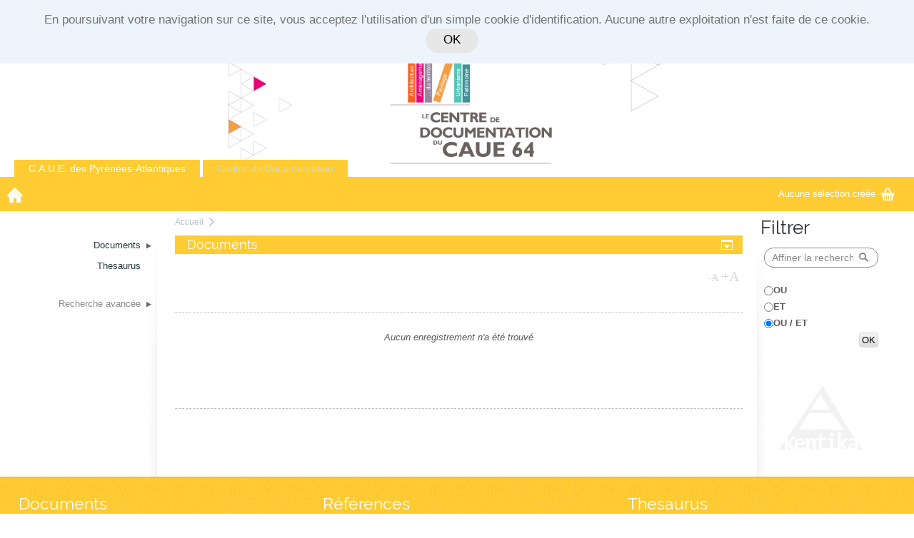

--- FILE ---
content_type: text/html
request_url: http://caue64.kentikaas.com/ListRecord.htm?idlist=1&sublist=1
body_size: 19186
content:
<!DOCTYPE html><![if (!IE)|(gt IE 9)]><html lang="fr"><![endif]><!--[if IE 9]><html lang="fr" class="ie9"><![endif]--><head><meta charset="UTF-8" /><title>Documents</title><!--<script src='http://getfirebug.com/releases/lite/1.3/firebug-lite.js'></script>--><link href="kent-css/BZK/24586953859900/global.css" rel="stylesheet" /><link href="kent-css/BZK/24586953859900/styles.css" rel="stylesheet" /><link href="kent-css/BZK/24586953859900/contextTabs.css" rel="stylesheet" /><!--<link href="$kent-css/global.css" rel="stylesheet" /><link href="$kent-css/styles.css" rel="stylesheet" /><link href="$kent-css/contextTabs.css" rel="stylesheet" />--><!--[if lt IE 10]><link href="kent-css/BZK/24586953859900/ie9.css" rel="stylesheet" /><![endif]--><script src="kent-js/jquery-1.7.1.min.js"></script><link rel="stylesheet" type="text/css" href="kent-js/lightbox/themes/kentika/jquery.lightbox.css" /><!--[if IE 6]><link rel="stylesheet" type="text/css" href="kent-js/lightbox/themes/kentika/jquery.lightbox.ie6.css" /><![endif]--><script type="text/javascript" src="kent-js/lightbox/jquery.lightbox.min.js"></script><script src="kent-js/custom/BZK245869538654/tools.js"></script><script src="kent-js/custom/BZK245869538654/main.js"></script><script src="kent-js/custom/BZK245869538654/generic.js"></script><script src="kent-js/custom/BZK245869538654/customForms.js"></script><script src="kent-js/custom/BZK245869538654/dragDrop.js"></script><script src="deus/js/deployJava.js"></script><script>var kParams={ //object of global variables to be used in .js but calculated by KentikagedPlusUploadMode:'',deusURL:'http://178.32.96.147/',autocompleteDelay:Number('1000'),ident:'',context:0,idlist:1,deconnectInactive:0};</script><script>var basket= function (args) //declare basket object{if(arguments.length==0) args={};this.id=args.id;this.name=args.name;this.comment=args.comment;this.niv=args.niv;this.count=args.count;this.readonly=args.readonly;this.records=new Array();if(Array.isArray(args.records)) this.records=args.records;else if (args.records!==undefined) this.records.push(args.records.toString());if(this.count==undefined && this.records.length>0) this.count=this.records.length;this.add=add;this.remove=remove;this.empty=empty;function add(recnum,increment){if(increment===undefined) increment=true;recnum=recnum.toString();if(array_find(this.records,recnum) < 0) {this.records.push(recnum);if(increment) this.count++;}}function remove(recnum){recnum=recnum.toString();var pos = array_find(this.records,recnum);if(pos>=0){this.records.splice(pos,1);this.count--;}}function empty(){this.records.splice(0,this.records.length);this.count=0;}}var basketList = new Array();function findBasket(num){for(x in basketList){if (basketList[x].id == num) break;}if(x < basketList.length) return basketList[x];else return undefined;}function record2Baskets(record,baskets){if(baskets=='') return true;var baskArray=baskets.split(';');for(i in baskArray) findBasket(baskArray[i]).add(record,false);}</script><SCRIPT LANGUAGE="JavaScript">menu = '0' ;table = '3' ;record = '' ;nbrecord = 0 ;mode = '2' ;idlist = '1' ;what = "";qs_select = "" ;select_name = new Array() ;select_isin = new Array() ;select_num = new Array() ;select_name[0] = "Ma sélection" ;select_num[0] = "-1" ;</SCRIPT><!-- empty --></head><body data-ident="G0000781"><div id="bgImg"></div><div class="shadow"></div><div id="modalPopup"><div></div><div class="contents"></div></div><div id="gedToolbox"><span class="kent-ico">m</span></div><div id="is_cookies">En poursuivant votre navigation sur ce site, vous acceptez l'utilisation d'un simple cookie d'identification. Aucune autre exploitation n'est faite de ce cookie. <a class="button" href="#">OK</a></div><!-- =================**Barre de fonction **=================--><div id="main-top-bar"><!-- Menu gauche--><ul><li class="popupHover"><a href="#" class="kent-ico font3"><span>A</span></a><div class="popupTarget topbarMenu"><form action="CONNECTI" method="POST" enctype="x-www-form-encoded" id="connecti"><input type="hidden" name="getdoc" value="/ListRecord.htm?idlist=1&sublist=1"><p><label for="ID">Identifiant</label><input name="ID" id="ID" type="text" size="14" ></p><p><label for="PW">Mot de passe</label><input name="PW" id="PW" type="password" size="10" ></p><p><input type="submit" value="OK" class="submit"></p></form><p><a href="EnterProfil.htm?act=pw">Mot de passe oublié</a></p><hr /><p><a href="HistoPerso.htm">Historique des recherches</a></p></div></li><script>$(document).ready(function() {$('.user_menu #connecti input[type="submit"]').styleButton();});</script></ul><!-- Menu droit --><ul><li><a href="Settings.htm" class="kent-ico">D</a></li><li><a href="ListRss.htm" class="kent-ico">w</a></li><li><a href="http://www.kentika.net/Record.htm?record=147612496589" class="kent-ico" target="_blank">E</a></li><li id="topSearch"><a href="#" class="kent-ico">s</a><form action="ListRecord.htm" method="get"><div><input type="hidden" name="list" value="table"><input type="hidden" name="global" value="on"><div><button type="submit" class="kent-ico">s</button><input type="text" name="what" class="input" autocomplete="off" placeholder="Rechercher (documents)" /><a href="#" class="close kent-ico font2">z</a></div></div><div class="search-menu"><h3>Destination de la recherche</h3><ul><li><input type="radio" name="table" id="search-select" value="-3" /><label for="search-select">La sélection courante</label></li><li><input type="radio" name="table" id="search-base" value="all" /><label for="search-base">Toutes les tables</label></li><li><input type="radio" name="table" id="search-select" value="3" checked /><label for="search-select">Documents</label></li><li><input type="checkbox" name="field_all" id="search-full" checked="true" value="on" /><label for="search-full">Dans toute la fiche</label></li></ul><h3>Raccourcis</h3><ul><li><a href="SelectMC.htm?table=3">Recherche avancée</a></li></ul></div></form></li></ul></div><!-- =======**Onglets above **=======--><div class="main-tabs above group wrapper"><ul><li class="tabespace0 first active"><a href="Main.htm?context=0">C.A.U.E. des Pyrénées-Atlantiques</a></li><li class="tabespace1 last"><a href="Main.htm?context=1">Centre de Documentation</a></li></ul></div><div id="wrapper" class="wrapper group shadow"><!-- ==============================**Bandeau image entête au dessus **==============================--><div id="head-image" class="group above"><div class="shadow top"><div class="shadow bottom"></div></div><div class="contents"></div></div><!-- =======**Onglets below **=======--><div class="main-tabs below group wrapper"><ul><li class="tabespace0 first active"><a href="Main.htm?context=0">C.A.U.E. des Pyrénées-Atlantiques</a></li><li class="tabespace1 last"><a href="Main.htm?context=1">Centre de Documentation</a></li></ul></div><!-- ===============**Barre Menu haut **===============--><div id="main-menu" class="group"><!-- Menu principal--><ul class="menuTop"><li class="first home"><a href="Main.htm"><span class="kent-ico">A</span><span>Accueil</span></a></li><li class="spacer">|</li></ul><!-- Paniers --><div><div class="caddie"><a href="ListTags.htm" class="popupTrigger"><span></span><span class="kent-ico">G</span></a><div class="popup"><div class="tab"></div><div class="contents"><p class="close"><a href="#" class="kent-ico">q</a></p><ul><div class="basket-list"></div><li class="separator" style="text-align:right;"><b><a href="listTags.htm">Plus...</a></b></li></ul></div></div></div><script>$(document).on('loadBaskets',function() {loadBaskets($('#main-menu .caddie .basket-list'),{quickEdit:'true'});loadBaskets($('#main-menu .caddie>a:first-child span:first-child'),{synth:'true',docs:'true'});});</script></div></div><!-- ===============================**Bandeau image entête en dessous **===============================--><div id="head-image" class="group below"><div class="shadow top"><div class="shadow bottom"></div></div><div class="contents"></div></div><!-- =================**Contenu principal **=================--><div id="main" class="group"><div class="shadow"></div><!-- =======**Contenu **=======--><script>$(document).trigger('topLoaded');</script><div id="contentsWrapper" class=""><!-- Colonne de gauche --><div id="leftCol" class="first"><ul class="hieraMenu"><li><span></span></li><li class='more'><a href='ListRecord.htm?list=table&table=3'><span>Documents</span></a><ul><li><a href='ListRecord.htm?list=table&table=3&compl=102'><span>Article de presse</span></a></li><li><a href='ListRecord.htm?list=table&table=3&compl=103'><span>Brève</span></a></li><li><a href='ListRecord.htm?list=table&table=3&compl=104'><span>Carte</span></a></li><li><a href='ListRecord.htm?list=table&table=3&compl=106'><span>Dossier documentaire</span></a></li><li><a href='ListRecord.htm?list=table&table=3&compl=107'><span>Etudes CAUE 64 - Arc</span></a></li><li><a href='ListRecord.htm?list=table&table=3&compl=108'><span>Multimedia</span></a></li><li><a href='ListRecord.htm?list=table&table=3&compl=109'><span>Ouvrage</span></a></li><li><a href='ListRecord.htm?list=table&table=3&compl=110'><span>Photo</span></a></li><li><a href='ListRecord.htm?list=table&table=3&compl=111'><span>Publication</span></a></li><li><a href='ListRecord.htm?list=table&table=3&compl=112'><span>Site web</span></a></li><li><a href='ListRecord.htm?list=table&table=3&compl=113'><span>Sommaire</span></a></li><li><a href='ListRecord.htm?list=table&table=3&compl=115'><span>Usuel</span></a></li></ul><li><a href='ListRecord.htm?list=table&table=5'><span>Thesaurus</span></a></li><li><span></span></li><li class='more'><a href=''><span><font color=#888888>Recherche avancée</font></span></a><ul><li class='more'><a href=''><span>Documents</span></a><ul><li><a href='Select.htm?NumReq=191910291919'><span>logement social</span></a></li></ul><li class='more'><a href=''><span>Revues</span></a><ul><li><a href='Select.htm?NumReq=191923591910'><span>Recherche simple</span></a></li><li><a href='Select.htm?NumReq=191924691910'><span>Recherche avancée</span></a></li></ul></li></ul></li></ul></ul></div><!-- Colonne principale --><div id="mainCol" class="central loading"><div id='left_resize'><span></span></div><!-- ============**Fil d'ariane **============--><div id="breadcrumb" class="group"><ul><li class="first"><a href="Main.htm">Accueil</a></li><li class="sep kent-ico font2">a</li><li class='last'><a href="/ListRecord.htm?idlist=1&sublist=1"></a></li></ul></div><script>$(document).ready(function (){checkList_update();checkList_selectAll();checkList_basketPop();});kParams.listSelected=[];function checkList_update(){$('.contents').on('click','.article input[type="checkbox"][name="cid[]"]',function (){var idlist=1;var recnum=$(this).val();var action = ($(this).is(':checked'))?'ADD':'DEL';$.post('list_item_check.htm',{idxlist:idlist,xRecord:recnum,act:action},function (data){$('body').append('<div id="TEMP" style="display:none">'+data+'</div>');$('.selectCount').html($('#TEMP').find('.selectCount').html());$('#TEMP').remove();});if(action=='ADD') {kParams.listSelected.push(recnum);}else {var p=array_find(kParams.listSelected,recnum);if(p>0) kParams.listSelected.splice(p,1);}});}function checkList_selectAll(){$('.contents .settings .selectall a, .contents .footer .selectall a').click(function (e) {e.preventDefault();var idlist=1;if($(this).attr('href')=='#all'){var recnum=-1;var action='ADD';$('.article input[type="checkbox"][name="cid[]"]').each(function () {	kParams.listSelected.push($(this).val());});}else if($(this).attr('href')=='#none'){var recnum=-9;var action='DEL';}$.post('list_item_check.htm',{idxlist:idlist,xRecord:recnum,act:action},function (data){$('body').append('<div id="TEMP" style="display:none">'+data+'</div>');$('.selectCount').html($('#TEMP').find('.selectCount').html());$('#TEMP').remove();//select checkboxes$('.contents .article .header input[type="checkbox"]').prop('checked',(action==='ADD'));});});}function checkList_basketPop(){$('#listselect #baskets').change(function (){if($('.selectCount').first().html()=='0'){alert('Sélectionnez au moins une ligne');$(this).val('');return true;}if($(this).val() == 's') //sub selectionlocation.search='?idlist=1&selectedonly=on&numselect=s&list=recordnums';else if($(this).val() == 'n') //new basketcreatenewselect();else if($(this).val().match(/^[0-9]+$/)) // baskets{$.post('recordBasket.htm',{sel_act:'addlist',selectedonly:'on',idlist:1,numselect:$(this).val()},function (){location.reload();});}});}</script><div class="contents" data-idlist="1"><div class="header"><div class="hgroup"><h1>Documents&nbsp; <span></span></h1><a href="#" class="showsub kent-ico">O</a><div class="submenu"><a class="kent-ico pres " href="ListRecord.htm?idlist=1&modelist=1" title="Tableau">K</a><a class="kent-ico pres active" href="ListRecord.htm?idlist=1&modelist=2" title="Liste détaillée">L</a><a class="kent-ico font2 pres " href="ListRecord.htm?idlist=1&modelist=6" title="Index">Q</a><a class="kent-ico pres " href="ListRecord.htm?idlist=1&modelist=4" title="Diapo">M</a><span>|</span><a class="kent-ico font2" href="KP_visio.htm?idlist=1" title="Visionneuse">g</a><span>|</span></div></div><ul>&nbsp;</ul><div class="settings"><p class="fontsize"><a class="smaller" href="#plus0">-A</a> <a class="larger active" href="#plus1">+A</a></p></div></div><form action="ListRecord.htm" method="get" name="adminForm"><input type="hidden" name="list" value="recordnums"><input type="hidden" name="idlist" value="1"><input type="hidden" name="numselect" value="" id="numselect"><input type="hidden" name="table" value="3"><input type="hidden" name="select_name" value=""><input type="hidden" name="select_com" value=""><input type="hidden" name="select_shareall" value=""><input type="hidden" name="select_sharegr" value=""><input type="hidden" name="boxchecked"><input type="hidden" name="mail_obj" value=""><input type="hidden" name="mail_text" value=""><input type="hidden" name="mail_to" value=""><p style="text-align:center;font-style:italic;padding:20px 0px;">Aucun enregistrement n'a été trouvé</p><div class="section sub"></div></form><div style="clear:both;"></div><div class="footer"></div></div><script>$(document).on('loadBaskets',function () {$('.footer .basket-add').each(function (){var recnum = $(this).find('.add input').attr('id').substr(4);loadBaskets($('input[name="cid[]"][value="'+recnum+'"]').closest('.article').find('.basket-add .check-list'),{checkboxes:'true',recnum:recnum});});});</script></div><!-- Colonne de droite --><div id="rightCol" class="last"><h3>Filtrer</h3><div class="categories"><form class="quickSearch" action="" method="get"><input type="hidden" name="list" value="table" /><input type="hidden" name="table" value="-3" /><input type="hidden" name="global" value="on"><input type="hidden" name="field_all" value="on"><input type="hidden" name="idinlist" value="1" /><p class="sfield"><input type="text" name="what" class="input" placeholder="Affiner la recherche" /><input type="submit" class="submit kent-ico no-restyle" value="s" /></p></form><form action="ListRecord.htm" method="get"><input type="hidden" name="idlist" value="1"><div class="check-list conditions"><p class="group"><input type="radio" name="comb" class="radio" value="2" id="cl-or" /><label for="cl-or">OU</label></p><p class="group"><input type="radio" name="comb" class="radio" value="1" id="cl-and" /><label for="cl-and">ET</label></p><p class="group"><input type="radio" name="comb" class="radio" value="3" id="cl-orand" checked='checked'/><label for="cl-orand">OU / ET</label></p><p style="text-align:right;"><input type="submit" value="OK" class="submit" /></p></div></form><script>$(function () {$('.categories input.submit').styleButton();});</script></div></div></div><div id="logo_bottom_right" class="kent-ico font2">Z</div></div><!-- ============**Pied de page **============--><div id="footer" class="group"><div class="shadow"></div><table><tr><!-- Colonne --><td class="first third"><div class="contents"><h3><a href="ListRecord.htm?list=table&table=3">Documents</a></h3><p><a href="ListRecord.htm?list=table&table=3&type=Article%20de%20presse">Article de presse</a> - <a href="ListRecord.htm?list=table&table=3&type=Br%C3%A8ve">Brève</a> - <a href="ListRecord.htm?list=table&table=3&type=Carte">Carte</a> - <a href="ListRecord.htm?list=table&table=3&type=Dossier%20documentaire">Dossier documentaire</a> - <a href="ListRecord.htm?list=table&table=3&type=Etudes%20CAUE%2064%20%2D%20Arc">Etudes CAUE 64 - Arc</a> - <a href="ListRecord.htm?list=table&table=3&type=Multimedia">Multimedia</a> - <a href="ListRecord.htm?list=table&table=3&type=Ouvrage">Ouvrage</a> - <a href="ListRecord.htm?list=table&table=3&type=Photo">Photo</a> - <a href="ListRecord.htm?list=table&table=3&type=Publication">Publication</a> - <a href="ListRecord.htm?list=table&table=3&type=Site%20web">Site web</a> - <a href="ListRecord.htm?list=table&table=3&type=Sommaire">Sommaire</a> - <a href="ListRecord.htm?list=table&table=3&type=Usuel">Usuel</a></p></div></td><!-- Colonne --><td class="third"><div class="contents"><h3><a href="ListRecord.htm?list=table&table=19">Références</a></h3><p><a href="ListRecord.htm?list=table&table=19&type=Editeur">Editeur</a> - <a href="ListRecord.htm?list=table&table=19&type=Organisme">Organisme</a> - <a href="ListRecord.htm?list=table&table=19&type=Revue">Revue</a> - <a href="ListRecord.htm?list=table&table=19&type=Soci%C3%A9t%C3%A9">Société</a></p><h3><a href="ListRecord.htm?list=table&table=6">Auteurs</a></h3><p><a href="ListRecord.htm?list=table&table=6&type=Auteur">Auteur</a></p></div></td><!-- Colonne --><td class="last third"><div class="contents"><h3><a href="ListThesau.htm">Thesaurus</a></h3><a href="ListRecord.htm?list=table&table=5&modelist=2">Liste alphabétique</a> - <a href="ListThesau.htm?used=on">Consultation hiérarchique</a></div></td></tr></table></div><!-- =========**Pied de document **=========--><div id="copyright" class="group"><div class="shadow"></div><div class="contents"><ul><li><a href="http://www.kentika.net">&copy; Powered by Kentika</a></li><li class="spacer">|</li><li>2026</li><li class="spacer">|</li><li><a href="About.htm">Mentions légales</a></li></ul></div></div></div></body></html>

--- FILE ---
content_type: text/css
request_url: http://caue64.kentikaas.com/kent-css/BZK/24586953859900/styles.css
body_size: 35406
content:
/* ---------------- Helpers -------------------- *//* Clearfix (use .group) */.group:before,.group:after {    content:"";    display:table;}.group:after {    clear:both;}.group {    zoom:1; /* For IE 6/7 (trigger hasLayout) */}/* -----------------------------------	Main Structure----------------------------------- */html {	background-color : #FFFFFF;	background-image : none;	}body {		background-color : transparent;	background-repeat : repeat-x;}body #wrapper{	position:relative;	z-index:1;}body>.main-tabs{	position:relative;}.wrapper {	width : 100%;	margin : 0 auto;	}@media screen and (max-width:800px) {.wrapper {	width:800px;}} #bgImg{	width:100%;	height:100vh;	background-size:cover;		position:absolute;	top:0;	left:0;}/* #bgImg:after{	content:'';		background: linear-gradient(to bottom,  rgba(255,255,255,0) 0%,rgba(255,255,255,0) 69%,rgba(255,255,255,1) 100%);	position:absolute;	top:0;	left:0;	bottom:0;	right:0;}*/.wrapper.shadow {	-moz-box-shadow: 0 0 0 0 rgba(102,102,102,0);	-webkit-box-shadow: 0 0 0 0 rgba(102,102,102,0);	box-shadow: 0 0 0 0 rgba(102,102,102,0);		border-top-left-radius : 0;	border-top-right-radius : 0;		border-bottom-left-radius : 0;	border-bottom-right-radius : 0;			/* {if below == below} margin-top : 40px; {/if} */	margin-top : 0px;			margin-bottom : 0;	}/* ------------------------------------	Barre de fonctions---------------------------------------- */ #main-top-bar {	min-height : 48px;	background-color : #465A64;		color : #FFFFFF;	position:relative;		z-index:9;	font-size : 1.15em;	box-sizing:border-box;	padding:0 15px;	display:flex;	justify-content:space-between;} #main-top-bar>ul {	margin:0;} #main-top-bar>ul>li {	display:inline-block;	max-height:48px;	line-height:48px;	position:relative;	vertical-align:top;} #main-top-bar>ul>li>a {	color:inherit;	height : 48px;	line-height : 48px;	display:block;	text-align:center;} #main-top-bar>ul>li:hover>a {	color:#75797D;	text-decoration:none;} #main-top-bar>ul>li>a.kent-ico, #main-top-bar .avatar {	font-size:24px;	width:48px;} #main-top-bar .topbarMenu {	position:absolute;	top:48px;	left:calc(48px * -.7);	line-height:1.5;		color : #FFFFFF;	font-size:13px;	width : 260px;	background-color : #212121;	box-shadow: 0 0 5px rgba(0,0,0,.2);	margin-top:-3px;	border-radius:3px;	padding:6px 0 12px;	font-family:Helvetica, Arial, sans-serif;	font-weight:500;} #main-top-bar ul:nth-child(2) .topbarMenu {	left:auto;	right:calc(48px * -.7); } #main-top-bar ul:first-child li:first-child .topbarMenu {	left:0;} #main-top-bar ul:nth-child(2) li:last-of-type .topbarMenu {	right:0;} #main-top-bar .topbarMenu p {	line-height:2em;	margin:0;	font-family:inherit;} #main-top-bar .topbarMenu p a, #main-top-bar .topbarMenu p span, #main-top-bar .topbarMenu form {	padding:0 12px;} #main-top-bar .topbarMenu p a {	color:inherit;	display:block;} #main-top-bar .topbarMenu p a:hover {	text-decoration:none;	background-color:#748CAF;	color:#FFFFFF;} #main-top-bar .topbarMenu hr {	height:0;	border-bottom : 1px solid #727272;	margin:5px 0;}/* -------- Specifics topBar ------- */ #main-top-bar .lang img {	max-width:calc(2 * 24px);	max-height:24px;	vertical-align:middle;} #main-top-bar .lang>a>img {	margin-top:-2px;} #main-top-bar .lang .topbarMenu {	width:auto;} #main-top-bar .lang .topbarMenu li {	list-style-type:none;	margin-bottom:5px;	white-space:nowrap;} #main-top-bar .lang .topbarMenu li img {	margin-right:10px;} #main-top-bar .avatar div {	width:1em;	height:1em;	display:block;	position:absolute;	top:calc(50% - .5em);	left:calc(50% - .5em);} #main-top-bar .basket-list p {	position:relative;} #main-top-bar .basket-list .actions {	position:absolute;	right:0;	top:0;} #main-top-bar .basket-list .actions a {	display:inline;	padding:0;	margin-left:5px;	font-size:16px;}.topbarSupermenu {	font-family:Raleway;	font-weight:bold;}.topbarSupermenu>a {	padding:0 10px;} #topSearch {	position:static !important;} #topSearch form>div:first-child {	position:absolute;	top:0;	right:0;	width:0;	overflow:hidden;	background-color:#FFFFFF;	color:#898989;	height:100%;	white-space:nowrap;	z-index:1;	opacity:0;	transition-duration:.3s;	transition-property:width,opacity;} #topSearch.opened form>div:first-child {	width:100%;	opacity:1;} #topSearch .kent-ico {	background-color:transparent;	color:inherit;	height : 48px;	width : 48px;	line-height : 48px;	text-align:center;	font-size:24px;	vertical-align:top;} #topSearch button {	margin-left:calc(180px - 48px);	border:none;} #topSearch input[type="text"] {	background-color:transparent;	color:inherit;	font-size:inherit;	border:none;	width:calc(100% - 180px - 180px);	height : 48px;	line-height : 48px;	vertical-align:top;} #topSearch input[type="text"]::placeholder {	color:inherit;} #topSearch input:focus, #topSearch button:focus {	outline:none;} #topSearch .close {	position:absolute;	top:0;	right:0;} .search-menu {	position:absolute;	top:48px;	right:180px;	width:calc(100% - 180px - 180px);	margin-top:-3px;	max-height:calc(100vh - 48px);	line-height:2em;		color : #FFFFFF;	font-size:13px;	background-color : #212121;	box-shadow: 0 0 5px rgba(0,0,0,.2);	padding:15px;	font-family:Helvetica, Arial, sans-serif;	font-weight:500;	z-index:2;	overflow:hidden;	transition-property:top;	transition-duration:.3s;} #topSearch:not(.opened) .search-menu {	top:calc(-100vh + 48px);} .search-menu ul {	margin:0 0 0 2em;}.search-menu a:hover, {	text-decoration:none;	color:#748CAF;}.search-menu input[type="checkbox"], .search-menu input[type="radio"] {	margin-right:1em;	vertical-align:middle;}.search-menu label {	font-weight:inherit;}/* ===== Formulaire recherche ===== */ .quickSearch {	display : block;	margin : 0 auto;	position : relative;} .quickSearch>p.sfield{	background-color:#FFFFFF;	border:1px solid #898989;	height:26px;	border-radius:13px;	line-height:26px;	margin:0px !important;	position:relative;} .quickSearch input.submit{	margin:0px !important;	position:absolute;	top:10%;	right:.5em;	border : 0 none;	cursor:pointer;	background-repeat : no-repeat;	background-position : center center;	width : 2em;	font-size:1em;	text-align:center !important;	height : 80%;	background-color : transparent;	color:#898989 !important;} .quickSearch input.input{	border : 0 none;	margin : 0 auto;	margin-left:10px;	font-size: 1.1em;	width : 90%;	padding-right:2em;	outline : 0 none;	background-color:transparent;	color:#898989;}.quickSearch input.input::placeholder{	color:inherit;} .kent-divider{	font-family:KentikaDividers;	font-size:20px;	color:#CFCFCF;	opacity:0;	filter:Alpha(opacity=0);	margin:26px auto;	display:block;	width:100%;	text-align:center;}.kent-divider>span{	display:none;}.kent-divider:after{	content:"1";}input[type=button]+input[type=submit]{	float:right;}.contents h1, .contents h2, .contents h3, .contents h4, .contents h5, .contents h6 {	color : #2A2E34;} #main .central div.contents {	padding:0px 20px 30px;	padding-left:0;} #main .central td div.contents .contents {	font-size : 1.1em;}.contents form {	padding : 0;	margin : 0;}.contents label {	font-weight: normal;}/* --------------------------------------------------------------    Onglets-------------------------------------------------------------- */.main-tabs {	font-size : 14px;	padding-top : 0px;  /* Distance en px des onglets de la barre de fonction */	display:block;	z-index:2;} #head-image .shadow .main-tabs{	position : absolute;	bottom : 0;	left:0px;}.main-tabs ul {	margin : 0;	padding : 0;		/* { IF Tabs_align == right } float : right; {/IF} */				/* { IF Tabs_align != right AND Tabs_align != left } margin-20px : 180px;*/ /* VarK Tabs_align {/IF} */	margin-left : 20px;}.main-tabs li {	list-style : none;	display : block;	float : left;	padding-left : 2px;	padding-right : 2px;}.main-tabs li.hidden{	display:none;}.main-tabs li:first-child {	padding-left : 0;}.main-tabs li:last-child {	padding-right : 0;}.main-tabs a {	display : block;	float : left;	color : #CFD8DC;	height : 24px;	line-height : 24px;	padding-left : 20px;	padding-right : 20px;		background-color: #FFCC33;		border-top-left-radius : 0;	border-top-right-radius : 0;	margin-top:0px;	box-sizing:border-box;	-moz-box-sizing:border-box;	max-width:100%;	white-space:nowrap;	overflow:hidden;	text-overflow:ellipsis;}.main-tabs a:hover {	text-decoration : none;	margin-top:0px;	padding-bottom:0px;} .main-tabs .active a{	max-width:100%;}.main-tabs .active a, .main-tabs a:hover {		/* {IF VarK Tabs_gradient__hover_bottom_color != Tabs_gradient__hover_top_color} */		background-color: #FFCC33;		color : #FFFFFF; /*  VarK Tabs_hover_text_color */	margin-top:0px;	height:24px;}.main-tabs.above {	display : none;}/* -----------------------------   Bandeau image entête-------------------------------- */ #head-image {	display : block;	height : 200px;	background-image : url('/icon/BZK/Ressource_BZK_200030.jpg');	background-repeat : no-repeat;	background-position : center center;	background-color:transparent;	background-size:contain;	position:relative;} #head-image .shadow{	display : block;	height : 200px;	background-repeat : repeat-x;	position : relative;} #head-image.below {	/* {if VarK Tabs_position == below} display : none; {/if} */	display : none;}.main-tabs.below {	/* {if VarK Tabs_position == above} display : none; {/if} */		padding-top:0px;	margin-top:-24px;	min-height:24px;	position:relative;	z-index:2;} #head-image.above {		/* {if VarK Tabs_position == above} display : none; {/if} */			border-top-left-radius : 0;	border-top-right-radius : 0;} #head-image.above .shadow{	border-top-left-radius : 0; /* VarK Page_top_radius */	border-top-right-radius : 0; /* VarK Page_top_radius */} #head-image .shadow.top{	background-position : center top;	background-image : none;	opacity:0;	display:none;	filter:Alpha(opacity=0);filter: progid:DXImageTransform.Microsoft.gradient(startColorstr=#00FFFFFF, endColorstr=#00FFFFFF);	background-color:transparent;} #head-image .shadow.bottom{	background-position : center bottom;	background-image : none;} #head-image .contents{	position:absolute;	top:0px;	left:0px;	height : 200px;	width:100%;} #head-image h1{	position:absolute;	right : 60px;	bottom : 0px;	width:auto;	color : #FFFFFF;	font-weight : 300;	font-size: 3.8em;	float : left;	margin:0px;	line-height:100%;} #head-image h1 a{	color : #FFFFFF;} #head-image #head-logo{	height:100%;	width:100%;	position:absolute;	top:0px;	left:0px;	text-align:left;	line-height:200px;} #head-image #head-logo img{	vertical-align:middle;	margin:0px 5px;	max-height:90%;	max-width:90%;}/* --------------------------------------------------------------    Barre Menu haut-------------------------------------------------------------- */ #main-menu {	font-size : 1.15em;	color : #FFFFFF;		background-color: #FFCC33;	height : 48px;	line-height : 48px;	padding-top: 0;		/* {if VarK Tabs_position == below} border-top-left-radius : 0;	border-top-right-radius : 0; {/if} */				position : relative;	display:table;	width:100%;} #main-menu>div{	display:table-cell;	vertical-align:top;} #main-menu{		}#main-menu>div+div {width:13.38em;} #main-menu ul.menuTop{					padding : 0;	margin : 0;} #main-menu .menuTop>li{	display : table-cell;	list-style : none;	vertical-align:top;	text-align:center;	max-width:100%;	} #main-menu .menuTop>li.home{		width : calc(1.4em + 2 * 10px);	text-align:center;} #main-menu .menuTop>li.home .kent-ico{	font-size:1.4em;	} #main-menu .menuTop>li.home span:not(.kent-ico){	display:none;	vertical-align:middle;	line-height:1.4em;} #main-menu .menuTop>li.home+li.spacer {	display:none; } #main-menu li.spacer{	width:4px;	text-align:center;	} #main-menu>li>a{	font-weight:bold;	} #main-menu .menuTop>li>a{	display : block;	padding-left : 10px;	padding-right : 10px;	box-sizing:border-box;	-moz-box-sizing:border-box;	color : #FFFFFF;	height :  48px;	line-height : 48px;	text-decoration : none;	overflow:hidden;	position:relative;} #main-menu .menuTop>li>a>span{	display:inline-block;	vertical-align:middle;	line-height:1.4em;	font-family:Raleway;	font-weight:bold;} #main-menu .menuTop>li.first>a{	/* {if VarK Tabs_position == "below} border-top-left-radius : 0; /* VarK Page_top_radius {/if} */	} #main-menu .menuTop>li:hover>a{	background-color : #CFD8DC;	color:#FFFFFF;} #main-menu li a span.kent-ico, #main-menu li a:hover span.kent-ico{	display : inline;	color : #FFFFFF;} #main-menu .menuTop li>.arrow{	width:0;	height:0;	border-style:solid;	border-width:15px calc(15px / 2) 0 calc(15px / 2);	border-color:#CFD8DC transparent transparent transparent;	z-index:201;	position:relative;	left:calc(50% - (15px / 2));	top:-3px;	margin-bottom:-15px;	display:none;} #main-menu .menuTop li.over>.arrow,#main-menu .menuTop li.hover>.arrow{	display:block;} #main-menu .caddie{	line-height : 48px;	float : right;	padding-right:20px;} #main-menu .caddie>a{	width : auto;	display : block;	color : #FFFFFF;	font-size : 0.9em;	height : 48px;	line-height : 48px;	background-position : right center;	white-space:nowrap;} #main-menu .caddie>a span{	display:inline-block;	vertical-align:middle;	line-height:1.4em;} #main-menu .caddie a .kent-ico{	color : #FFFFFF;	width:34px;	text-align:center;	font-size:1.5em;} #main-menu .caddie .popup{	width:220px;} #main-menu .caddie .popup li{	position:relative;} #main-menu .caddie .popup .actions{	/*float:right !important;*/	position:absolute;	right:0px;	top:3px;	background-color:#FFFFFF;} #main-menu .caddie .popup li a.kent-ico{	padding:0px;} .super-menu {	display:none;	position:absolute;	z-index:2;	width:100vw;	max-width:calc(4 * 187px + 3 * 15px);	color : #2A2E34;	font-size : 13px;	background-color: #CFD8DC;	margin-top:-3px;	line-height:2em;	text-align:left;	flex-flow:row wrap;	padding:15px;	font-weight:500;	box-shadow:2px 5px 5px 0 rgba(0,0,0,.3);	box-sizing:content-box;	border:0 solid #787f8b;} .hover .super-menu {	display:flex;}.super-menu>div {	width:187px;	box-sizing:border-box;	border-right:1px solid #BFBFBF;	padding-right:15px;	margin-right:15px;	padding-bottom:1em;}.super-menu>div:first-child:last-child, .super-menu>div:nth-child(2):last-child,.super-menu>div:nth-child(3):last-child, .super-menu>div:nth-child(4n) {	border-right:none;	padding-right:0;	margin-right:0;}.super-menu h3, .search-menu h3 {	font-family:Helvetica, Arial, sans-serif;	font-weight:bold;	color : #474747;	font-size : 1.15em;	margin-bottom:.5em;}.super-menu ul {	margin:0 0 0 .5em;}.super-menu li, .search-menu li {	list-style-type:none;}.super-menu p {	margin:0;}.super-menu a, .search-menu a{	font-weight:inherit;	color:inherit;}.super-menu a:hover, {	text-decoration:none;	color:#748CAF;}/* ----------------------------------------------	Structure globale----------------------------------------------- */ #main {	position:relative;	min-height:200px;	display : block;	background-color : #FFFFFF;} #main>.shadow{	background: -moz-linear-gradient(top,  rgba(0,0,0,0.69) 0%, rgba(0,0,0,0.26) 67%, rgba(0,0,0,0.15) 100%); /* FF3.6+ */	background: -webkit-gradient(linear, left top, left bottom, color-stop(0%,rgba(0,0,0,0.69)), color-stop(67%,rgba(0,0,0,0.26)), color-stop(100%,rgba(0,0,0,0.15))); /* Chrome,Safari4+ */	background: -webkit-linear-gradient(top,  rgba(0,0,0,0.69) 0%,rgba(0,0,0,0.26) 67%,rgba(0,0,0,0.15) 100%); /* Chrome10+,Safari5.1+ */	background: -o-linear-gradient(top,  rgba(0,0,0,0.69) 0%,rgba(0,0,0,0.26) 67%,rgba(0,0,0,0.15) 100%); /* Opera 11.10+ */	background: -ms-linear-gradient(top,  rgba(0,0,0,0.69) 0%,rgba(0,0,0,0.26) 67%,rgba(0,0,0,0.15) 100%); /* IE10+ */	background: linear-gradient(to bottom,  rgba(0,0,0,0.69) 0%,rgba(0,0,0,0.26) 67%,rgba(0,0,0,0.15) 100%); /* W3C */	filter: progid:DXImageTransform.Microsoft.gradient( startColorstr='#b0000000', endColorstr='#26000000',GradientType=0 ); /* IE6-9 */	height:4px;	width:100%;	position:absolute;	top:0px;	left:0px;	opacity:0;} #contentsWrapper{	width : 100%;	margin : 0;	padding : 0;	position:relative;	display:table;	table-layout:fixed;}@media screen and (min-width:1200px) { #main {	width:1200px;	margin:auto;	}} #leftCol, #mainCol, #rightCol{	padding : 0;	padding-top:10px;	margin : 0;	border : 0 none;	vertical-align: top;	display:inline-block;	background-repeat : no-repeat;	display:table-cell;	position:relative;	z-index:1;} #leftCol:hover, #mainCol:hover, #rightCol:hover{	z-index:2;}/* ---------- Colonne gauche ----------- */ #leftCol{	background-image :url(/kent-img/div_col_droite.png);	background-position : right top;	width : 180px;	background-color:transparent;	color:#595959;	position:relative;} #leftCol .kent-divider, #leftCol span, #leftCol ul, #leftCol div{	} #leftCol h3{	color : #2A2E34;	margin-top : 0;	padding : 0px 5px;	margin-bottom : 5px;	font-size : 2em; /* Col_right_title_font_size */	text-align:right;}/* ---------- Colonne droite ----------- */ #rightCol{	background-image :url(/kent-img/div_col_gauche.png);	background-position : left top;	width : 180px;	box-sizing:border-box;	-moz-box-sizing:border-box;	background-color:transparent;	color:#595959;} #rightCol .kent-divider, #rightCol span, #rightCol ul, #rightCol div{	} #rightCol h3{	color : #2A2E34;	margin-top : 0;	padding : 0px 5px;	margin-bottom : 5px;	font-size : 2em; /* Col_right_title_font_size */} .categories h5{	cursor:pointer;	font-weight : bold;	font-family : Arial, Helvetica,sans-serif;	margin : 10px 0 5px;	color : #8C8C8C;}}.categories h5:hover{	text-decoration:underline;}.categories h5:before{	content:'J';	font-family:kentika2-webfont;	font-size:0.6em;	line-height:1.9em;	padding-right:5px;}.categories h5.collapse:before{	content:'K';}.categories h5+.check-list{	height:auto;	overflow:hidden;}.categories h5.collapse+.check-list{	height:0;}.categories form{	padding:10px;}.categories p{	margin:0;	line-height:1.8em !important;}.categories input{	vertical-align:middle;}.categories .more{	text-align:right;	}/* ---------- Colonne Principale ----------- */ #mainCol{	color : #595959;	background-color:transparent;	padding-left:25px;	padding-top : 10px;}/* ------------- Pied de page --------------- */ #footer Table{	margin : 0;	padding : 0;	border-collapse : collapse;	border : 0 none;	background-position : center top;	width:100%;} #footer tr{	margin : 0;	padding : 0;} #footer td{	margin : 0;	padding : 0;	border-collapse : collapse;	border : 0 none;} #footer td.third{	width : 33.33%;} #footer td.twothirds{	width : 66.66%;} #footer td.quater{	width : 25%;} #footer td.half{	width : 50;} #footer h3{	color : #FFFFFF;	margin-bottom : 0.2em;	font-size : 1.8em;} #footer p{	margin-bottom : 1em;} #footer a{	color : #FFFFFF;} #footer a:hover{	color : #465A64;} #footer .contents{	padding : 2em 2em 1em 2em;}/* ------------- Copyright ---------------- */ #copyright {	font-size : 0.85em;	display : block;	height : 32px;	line-height : 32px; 	background-color : #212121;	border-bottom-left-radius : 0;	border-bottom-right-radius : 0;	text-align : right;	padding-right : 20px;	color : #FFFFFF;	text-align : right;	position:relative;} #copyright>.shadow{	background: -moz-linear-gradient(top,  rgba(0,0,0,0.3) 0%, rgba(0,0,0,0.01) 85%, rgba(0,0,0,0) 100%); /* FF3.6+ */	background: -webkit-gradient(linear, left top, left bottom, color-stop(0%,rgba(0,0,0,0.3)), color-stop(85%,rgba(0,0,0,0.01)), color-stop(100%,rgba(0,0,0,0))); /* Chrome,Safari4+ */	background: -webkit-linear-gradient(top,  rgba(0,0,0,0.3) 0%,rgba(0,0,0,0.01) 85%,rgba(0,0,0,0) 100%); /* Chrome10+,Safari5.1+ */	background: -o-linear-gradient(top,  rgba(0,0,0,0.3) 0%,rgba(0,0,0,0.01) 85%,rgba(0,0,0,0) 100%); /* Opera 11.10+ */	background: -ms-linear-gradient(top,  rgba(0,0,0,0.3) 0%,rgba(0,0,0,0.01) 85%,rgba(0,0,0,0) 100%); /* IE10+ */	background: linear-gradient(to bottom,  rgba(0,0,0,0.3) 0%,rgba(0,0,0,0.01) 85%,rgba(0,0,0,0) 100%); /* W3C */	filter: progid:DXImageTransform.Microsoft.gradient( startColorstr='#4d000000', endColorstr='#00000000',GradientType=0 ); /* IE6-9 */	height:$$varKent_Foot_copyright_shadow_height;	width:100%;	position:absolute;	top:0px;	left:0px;	z-index:1;	opacity:0.3;} #copyright .contents{	position:relative;	padding:0px;} #copyright ul{	display : block;	padding : 0;	margin : 0;	float : right;} #copyright li{	display : block;	float : left;	list-style : none;	padding-left : 10px;	padding-right : 10px;	height : 32px;	line-height : 32px;	color:inherit;	margin:0;} #copyright li.spacer{	padding-left : 0;	padding-right : 0;} #copyright a{	color : #FFCC33;} #copyright a.icon{	height : 27px;	line-height : 27px;	background-repeat : no-repeat;	background-position : left center;	padding-left : 20px;	margin-left : 10px;} #copyright a.mobile{	background-image : url($$varKent_Copyright_mobile_icon);}/* ------------------------------------------	Contenus colonne gauche et droite------------------------------------------ *//* --------- Menu hiérarchique - Colonne gauche --------- *//* --- First level --- */ #leftCol p{	margin:0px;	padding:0px;	width:100%;	min-height : 22px;	line-height : 22px;} #leftCol ul{	display : block;	margin : 0;	padding : 0;	width: 100%;} #leftCol li{	min-height : 22px;	line-height : 22px;	list-style : none;	display : block;	margin : 0;	padding : 0;	padding-bottom : 1px;	padding-top : 1px;	text-align : right;	color : #22363F;	position : relative;} #leftCol li.left a{	text-align:left;	padding-left:7px;} #leftCol li:first-child{	padding-top:0px;} #leftCol li a{	display : block;	color : #22363F;	background-color:transparent;/* Supprimé pour les menus sans dégradés 	background: -moz-linear-gradient(left,  rgba(491,183,473,1) 0%, rgba(491,183,473,1) 88%, rgba(491,183,473,1) 100%);	background: -webkit-gradient(linear, left top, right top, color-stop(0%,rgba(491,183,473,1)), color-stop(88%,rgba(491,183,473,1)), color-stop(100%,rgba(491,183,473,1)));	background: -webkit-linear-gradient(left,  rgba(491,183,473,1) 0%,rgba(491,183,473,1) 88%,rgba(491,183,473,1) 100%); 	background: -o-linear-gradient(left,  rgba(491,183,473,1) 0%,rgba(491,183,473,1) 88%,rgba(491,183,473,1) 100%); 	background: -ms-linear-gradient(left,  rgba(491,183,473,1) 0%,rgba(491,183,473,1) 88%,rgba(491,183,473,1) 100%); 	background: linear-gradient(to right,  rgba(491,183,473,1) 0%,rgba(491,183,473,1) 88%,rgba(491,183,473,1) 100%);	filter: progid:DXImageTransform.Microsoft.gradient( startColorstr='#00000000', endColorstr='#1f000000',GradientType=1 );*/	} #leftCol li:hover>a,#main .first li.over>a, #main .first li.active>a{	background-color : #CA2E2E;	color : #FFFFFF;	background-image : none;	text-decoration : none;}/* Fleche */ #leftCol li>a>span, #leftCol li>span{	display : block;	line-height:2.15em;	padding-right:23px;	white-space:nowrap;	overflow:hidden;	text-overflow:ellipsis;}/* #leftCol li.more>a>span{	padding-right:0px;}*/ #leftCol li.more>a>span:before{	font-family:kentika2-webfont;	display:inline-block;	width:23px;	height:1em;	line-height:1em;	text-align:center;	font-size:0.6em;	position:absolute;	top:1.5em;	right:0;	content:"K";	color:#656565;} #leftCol li.more:hover>a>span:before,  #main .first li.more.over>a>span:before{	content:"J";	color:#FFFFFF;}/* --- Other levels --- */ #leftCol ul.hieraMenu li ul{	display : none;} #leftCol ul.hieraMenu li.more li.title{	color : #FFFFFF;	text-align : left;	padding-left : 12px;	font-weight:bold;	padding-top:10px;} #leftCol ul.hieraMenu li.more ul hr{	border-bottom:1px dashed #6B6B6B;} #leftCol ul.hieraMenu li:hover a{	z-index : 150;} #leftCol ul.hieraMenu li:hover>ul,#leftCol li.over>ul{	position : absolute;	top : -10px;	left : 100%;	display : block;	width : 214px;	color : #FFFFFF;	border-radius : 0px;	padding-top : 10px;	padding-bottom : 10px;		background-color: #212121;												-moz-box-shadow: 0 0 5px -1px #909090; -webkit-box-shadow: 0 0 5px -1px #909090; box-shadow: 0 0 5px -1px #909090; 	margin : 0;} #leftCol ul.hieraMenu ul li{	color : #FFFFFF;} #leftCol ul.hieraMenu li:hover>ul>li>a,#leftCol li.over>ul>li>a{	color : #FFFFFF;	background-color:transparent;	padding-left : 12px;	/* background-image : none; Retirer dégradé de fond */	/*filter: progid:DXImageTransform.Microsoft.gradient(enabled=false);  Retirer dégradé IE */} #leftCol ul.hieraMenu li:hover>ul>li:hover>a,#leftCol li.over>ul>li.over>a, #leftCol li.active>li.active>a{	color : #FFFFFF;	background-color : #CA2E2E;}/* Flèche */ #leftCol ul.hieraMenu li:hover>ul li span:before,#leftCol li.over ul li span:before{	color:#FFFFFF;} #leftCol ul.hieraMenu li:hover>ul li.more:hover span:before,#leftCol li.over ul li.more.over span:before{	color:#FFFFFF;} #left_resize{		position:absolute;	width:5px;	top:0;	bottom:0;	left:0;	text-align:center;	font-size:25px;	color:#f2f2f2;	z-index:3;	cursor:col-resize;	margin:0 10px;} #left_resize span:not(.kent-ico){	position:absolute;	left:2px;	top:0;	bottom:0;	width:1px;	background-color:#D8D8D8;	display:none;} #left_resize:hover{	color:#D8D8D8;} #left_resize:hover span{	display:block;}/* --------- Colonne droite ------------ */ #rightCol ul{	display : block;	margin : 0;	padding : 0;} #rightCol li{	min-height : 22px;	line-height : 22px;	list-style : none;	display : block;	padding : 0;	padding-bottom : 1px;	padding-top : 1px;	background-repeat : no-repeat;	background-position : left center;	text-align : left;	color : #414141;} #rightCol li a{	display : block;	color : #22363F;	background-color:transparent;	padding-left : 12px;/* Supprimé pour menus sans dégradés	background: -moz-linear-gradient(left,  rgba(491,183,473,1) 0%, rgba(491,183,473,1) 12%, rgba(491,183,473,1) 100%);	background: -webkit-gradient(linear, left top, right top, color-stop(0%,rgba(491,183,473,1)), color-stop(12%,rgba(491,183,473,1)), color-stop(100%,rgba(491,183,473,1))); 	background: -webkit-linear-gradient(left,  rgba(491,183,473,1) 0%,rgba(491,183,473,1) 12%,rgba(491,183,473,1) 100%);	background: -o-linear-gradient(left,  rgba(491,183,473,1) 0%,rgba(491,183,473,1) 12%,rgba(491,183,473,1) 100%); 	background: -ms-linear-gradient(left,  rgba(491,183,473,1) 0%,rgba(491,183,473,1) 12%,rgba(491,183,473,1) 100%); 	background: linear-gradient(to right,  rgba(491,183,473,1) 0%,rgba(491,183,473,1) 12%,rgba(491,183,473,1) 100%); 	filter: progid:DXImageTransform.Microsoft.gradient( startColorstr='#00000000', endColorstr='#1f000000',GradientType=1 );*/} #rightCol li a:hover,#rightCol li.over a{	text-decoration : none;	background-color : #CA2E2E;	color : #FFFFFF;	background-image : none;} #rightCol li a span{	display : block;	line-height:2.15em;}/* -------------- Classification menu ----------- */ #leftCol #menu_folderView{	text-align:left;	white-space:nowrap;	padding-left:.5em;	box-sizing:border-box;} #menu_folderView ul{	padding-left:1em;	box-sizing:border-box;} #menu_folderView li{	text-align:left;} #menu_folderView li:not(.opened) ul{	display:none;} #menu_folderView li:hover>a{	background-color:transparent;	color : #22363F;} #menu_folderView li a{	display:block;	background-color:transparent;	width:100%;	position:relative;} #menu_folderView li a:hover .lib{	text-decoration:underline;} #menu_folderView li>a>span{	display:inline-block;} #menu_folderView a>.caret{	vertical-align:middle;	padding:0;} #menu_folderView a>.caret::after{	font-size:.8em;	width:1em;	height:1em;	line-height:1em;	display:inline-block;	padding:0;	color:inherit;	content:'K';	font-family:kentika2-webfont;	margin-right:5px;} #menu_folderView li.opened>a>.caret::after{	content:'J';} #menu_folderView a .kent-ico{	font-size:.8em;	display:inline-block;	vertical-align:middle;	padding:0;	color:inherit;} #menu_folderView a>.kent-ico{	font-size:1.6em;	line-height:1em;	color:#A6A6A6;	margin-right:5px;	width:1em;	height:1em;	line-height:1em;} #menu_folderView .kent-ico.overlay .kent-ico{	color:#FFFFFF;	font-size:0.7em !important;} #menu_k2 #menu_folderView .kent-ico.overlay .kent-ico{	color:$$varKent_GED_menuk2_bg_color;} #menu_folderView .lib{	padding:0;	vertical-align:middle;	text-overflow:ellipsis;	overflow:hidden;	width:calc(100% - .8em - 1.6em - 10px);} #menu_folderView .lib input{	width:calc(100% - 2.15em);} #menu_folderView a>.optionsTrigger{	display:none;	position:absolute;	right:0;	top:0;	margin:0;	transform:rotateZ(90deg);	height:22px;	width:22px;	text-align:center;	font-size:1em;	line-height:22px;	background-color:#FFFFFF;} #menu_k2 #menu_folderView a>.optionsTrigger{	background-color:$$varKent_GED_menuk2_bg_color;} #menu_folderView li>a:hover .optionsTrigger{	display:block;} #menu_folderView li.active>a .optionsTrigger{	background-color:inherit;	color:inherit;} #menu_folderView li .options{	position:absolute;	top:-10px;	left:100%;	padding:10px 0;	color : #FFFFFF;	background-color: #212121;											-moz-box-shadow: 0 0 5px -1px #909090; -webkit-box-shadow: 0 0 5px -1px #909090; box-shadow: 0 0 5px -1px #909090; } #menu_folderView li .options::before{	content:' ';	width:0;	height:0;	border-width: 7px 6px 7px 0;	border-color:transparent #212121 transparent transparent;	position:absolute;	display:block;	top:17px;	left:-6px;	border-style:solid;} #menu_folderView .options p a{	line-height:2em;	display:block;	color:inherit;	background-color:transparent;} #menu_folderView .options p a:hover{	color : #FFFFFF;	background-color : #CA2E2E;	text-decoration:none;} #menu_folderView .options p a>span, #menu_folderView .options p>span{	padding:0 15px;} #menu_folderView .options a>span>.kent-ico{	margin-right:.5em;	font-size:1.6em;} #menu_folderView .options a>span>.kent-ico.overlay .kent-ico{	color:#212121;	font-size:0.6em !important;}/* -------------- Logo bottom right ------------- */ #logo_bottom_right{	height:124px;	line-height:124px;	font-size:124px;	position:absolute;	color:#000000;	bottom:20px;	right:28px;	z-index:0;	zoom:1;	opacity:0.05;	-ms-filter:"progid:DXImageTransform.Microsoft.Alpha(Opacity=500)";	filter:alpha(opacity=500);		overflow:hidden;} #footer {	background-color : #FFCC33;	color : #CCCCCC;	background-image :url(/kent-img/bg-transp/kent-trans-bg-18.png);	position : relative;} #footer>.shadow{	background: -moz-linear-gradient(top,  rgba(0,0,0,0.3) 0%, rgba(0,0,0,0.01) 85%, rgba(0,0,0,0) 100%); /* FF3.6+ */	background: -webkit-gradient(linear, left top, left bottom, color-stop(0%,rgba(0,0,0,0.3)), color-stop(85%,rgba(0,0,0,0.01)), color-stop(100%,rgba(0,0,0,0))); /* Chrome,Safari4+ */	background: -webkit-linear-gradient(top,  rgba(0,0,0,0.3) 0%,rgba(0,0,0,0.01) 85%,rgba(0,0,0,0) 100%); /* Chrome10+,Safari5.1+ */	background: -o-linear-gradient(top,  rgba(0,0,0,0.3) 0%,rgba(0,0,0,0.01) 85%,rgba(0,0,0,0) 100%); /* Opera 11.10+ */	background: -ms-linear-gradient(top,  rgba(0,0,0,0.3) 0%,rgba(0,0,0,0.01) 85%,rgba(0,0,0,0) 100%); /* IE10+ */	background: linear-gradient(to bottom,  rgba(0,0,0,0.3) 0%,rgba(0,0,0,0.01) 85%,rgba(0,0,0,0) 100%); /* W3C */	filter: progid:DXImageTransform.Microsoft.gradient( startColorstr='#4d000000', endColorstr='#00000000',GradientType=0 ); /* IE6-9 */	height:3px;	width:100%;	position:absolute;	top:0px;	left:0px;	opacity:0.3;} #footer .contents{	position:relative;}/* ----------- ToolsE ------------- */td.last .basket-add{	display:block;	position:static;	z-index:auto;} #main .last .basket-add li{	padding:0px 5px;	height:auto;} #main .last .basket-add li a{	display:inline;	background:transparent;	padding-left:0px;	color:#748CAF;} #main .last .basket-add li a:hover{	text-decoration:underline;	color:#748CAF;}td.last .basket-add .add a.kent-ico{	font-size:18px;	vertical-align:bottom;}td.last .basket-add .add a.kent-ico:hover{	color:#B9CE1D;}td.last .basket-add .add{	line-height:16px;	margin-top:5px;}td.last .basket-add .manage{	text-align:right;	margin-right:5px;}td.last p{	margin-bottom:5px;}td.last input[type=checkbox]{	vertical-align:middle;}td.last input[type=checkbox]+label{	padding-left:5px;	padding-right:5px;	font-weight:normal;}/* ----------- Mini-liste menu de droite ----------- */ #rightCol .list h5{	font-family: Arial, sans-serif;	text-align:center;	padding:2px 0px;	margin:0px;	font-weight:bold;	background-color:#FFCC33;	border-top-left-radius:10px;	-moz-border-top-left-radius:10px;	-webkit-border-top-left-radius:10px;} #rightCol .list h5 a{	color: #FFFFFF;} #rightCol .list{	margin-bottom:20px;} #rightCol .list ul{	border:2px solid #FFCC33;	border-right-width:0px;	border-bottom-width:0px;	padding-bottom:7px;} #rightCol .list ul:last-child{	border-bottom:2px solid #FFCC33;	border-bottom-left-radius:5px;} #rightCol .list li.none{	font-style:italic;	text-align:center;	font-size:0.8em;	min-height: 20px;	line-height: 20px;	margin:0px;} #rightCol .list li{	height:auto;	line-height:1em;	margin-bottom:5px;	padding-left:10px;} #rightCol .list li a{	background:inherit;	padding:0px;} #rightCol .list li a:hover{	text-decoration:underline;	color:#414141;} #rightCol .list .mini{	margin:2px 4px;	border-bottom: 1px solid #A6A6A6;	min-height:20px;	font-size:0.8em;} #rightCol .list .mini .img{	width:20px;	height:20px;	background-size:cover;	background-position:center center;	float:left;	display:block;	margin-right:3px;} #rightCol .list .mini span:last-child{	display:block;	text-align:left;	color: #A6A6A6;	font-style:italic;	font-size:0.9em;	padding-left:23px;}/* ---- iframe in right column ---- */ #FlashSurvey{	color:#595959;}/* ------- KP - ProductsList ------ */ #lastPrds{	margin-bottom:10px;} #lastPrds a{	text-decoration:none;} #lastPrds li{	position:relative;	padding-left: 55px;	padding-right:5px;	min-height:55px;	margin-bottom:5px;} #lastPrds li.right{	padding-left:5px;	padding-right:55px;	text-align:right;} #lastPrds img{	max-width:50px;	max-height:50px;	vertical-align:middle;} #lastPrds .nb, #lastPrds .img{	position:absolute;	display:block;	width:50px;	height:50px;	line-height:50px;	top:0;	left:2px;	text-align:center;	margin:0px !important;} #lastPrds .right .nb, #lastPrds .right .img{	right:2px;	left:auto;} #lastPrds .nb{	font-size:20px;	color:#fff;	background-color:#FFCC33;	background-color:rgba(0,0,0,0.4);} #lastPrds .name{	margin:0;	font-weight:bold;} #lastPrds a:hover .name{	color:#748CAF;} #lastPrds .date{	margin:0;	font-style:italic;}/* --------------------------   Fil d'ariane---------------------------- */ #breadcrumb {	position : relative;	top : -7px;	font-size : 0.9em;} #breadcrumb ul{	margin : 0;	padding : 0;} #breadcrumb li{	display : block;	float : left;	list-style : none;	height : 24px;	line-height : 24px;	color  : #B5BFCB;	padding:0px;} #breadcrumb li.first a{	padding-left:0;} #breadcrumb li.sep{	height : 24px;	line-height : 24px;	font-size:12px;} #breadcrumb li a{	display : block;	float : left;	height : 24px;	line-height : 24px;	padding-left : 5px;	padding-right : 5px;	color  : #B5BFCB ;} #breadcrumb li a span{	display : none;} #breadcrumb .kent-ico a{	width : 24px;	text-align:center;	font-size:1.2em;}/* --------------------------------	Styles génériques contenu principal---------------------------------- *//* ----- RESET CONTENTS ----- */ #main .contents ul {	margin: 0 1.5em 1.5em 1.5em;	border-color:#BFBFBF;} #main .contents {	color : #595959;	font-size: 13px;}.contents ul li, .last .contents ul li {	float : none;	display : list-item;	list-style-type: disc;	background : none;	width : auto;	height : auto;	line-height : 1.2em;	margin-bottom:5px;} #main .contents li:hover, #main .contents li:hover a:not(.kent-ico), #main .contents li a:not(.kent-ico):hover,  {	background : none;	color : #595959;} #main .contents a:hover {	color : #748CAF;} #main .contents a:active {	color : #748CAF;}/* left padding for all elements */ #main .contents .section {	padding-left : 20px;} #main .contents .section .section {	padding-left : 0;}/* ------- CONTENTS HEADER ------- */.contents .hgroup {	display : block;	height :  24px;	line-height :  24px;	color : #FFFFFF;	background-color : #FFCC33;	-webkit-border-radius: 0;	-moz-border-radius: 0;	border-radius: 0;	padding : 1px 17px;	position : relative;	margin-bottom:10px;	overflow:visible;}.contents .hgroup.sub {	color : #FFFFFF;	background-color : #A6A6A6;	margin-top:10px;}.contents .hgroup>a.kent-ico {	color : #FFFFFF;	background-color:inherit;	display : block;	width : 24px;	height :  24px;	line-height :  24px;	font-size : 1.25em;	text-align : center;	position : absolute;	padding:1px 0;	top : 0px;	right : 10px;} #main .contents .hgroup a.showsub:hover {	text-decoration : underline;	color : #FFFFFF;}.contents .hgroup h1 {	display : block;	color : #FFFFFF;	overflow:hidden;}.contents h2 {	font-size:1.2em;	font-family:Helvetica, Arial, sans-serif;}.contents h2 .kent-ico{	font-size:16px;	vertical-align:text-bottom;} #main .contents .hgroup h1 a, #main .contents .hgroup h1 a:hover{	color: #FFFFFF;}.contents .hgroup h1, .contents .hgroup h1 span {	font-size : 18px;	line-height : 24px;	height : 24px;	padding : 0;	margin : 0;	}.contents .hgroup h1 span {	font-size : 11px;	font-family : Arial, Helvetica, sans-serif;	padding-left : 5px;	vertical-align:middle;}.contents .hgroup h1 span .nbRec{	background-color : #FFCC33;	position:absolute;	right:17px;	bottom:0;	padding-right:20px;}.contents .hgroup h1 .kent-ico{	font-family : kentika-std;	font-size:0.9em;	padding:0px;}.contents .hgroup h1 .kent-ico.font2{	font-family : kentika2-webfont;}/* Header Submenu */.contents .hgroup .submenu {	display : none;} #main .contents .header .submenu.active {	display :table;	background-color : #FFFFFF;	white-space : nowrap;	line-height : 40px;	font-size : 24px;	color : #D8D8D8;	border-bottom:solid 1px #BFBFBF;	font-weight : normal;	margin:-10px auto 0px;	text-align:center;} #main .contents .hgroup .submenu.active {	margin:0;	display:block;	text-align:right;	border : solid 2px #BFBFBF;	border-top : 0 none;	padding : 0 10px;	line-height : 40px;	-webkit-border-bottom-left-radius: 0;	-moz-border-bottom-left-radius: 0;	border-bottom-left-radius: 0;	-webkit-border-bottom-right-radius: 0;	-moz-border-bottom-right-radius: 0;	border-bottom-right-radius: 0;	float : right;	z-index  : 99;	position : absolute;	top : 26px;	right : 10px;}.contents .header .submenu.active span {	position : relative;	top : -4px; /* Ajustement hauteur barre verticlale */}.contents .header .submenu.active a {	margin : 0 7px;	color : #D8D8D8;	padding : 0;} #main .contents .header .submenu.active a:hover {	color : #748CAF;	text-decoration : none;	word-spacing : 14px;	} #main .contents .header .submenu.active a:active, #main .contents .header .submenu.active a.active {	color : #A6A6A6;	text-decoration : none;	word-spacing : 14px;}/* ----------- Instructions ---------- */ #mainCol .contents .instructions{	position:relative;	z-index:1;} #mainCol .contents .instructions:hover{	z-index:10;} #mainCol .contents .instructions a.kent-ico{	float:right;	color:#D8D8D8;	cursor:pointer;	vertical-align:middle;	height:22px;	font-size:22px;	line-height:22px;	width:22px;} #mainCol .contents .instructions a.kent-ico:hover{	color:#A6A6A6;	text-decoration:none;}.instructionsPopup{	display:none;	position:absolute;	width:544px;	padding:0px;	font-size:11px;	line-height:1.5em;}.instructionsPopup div:first-child{	background-color:#EDF4FB;	position:relative;	min-height:200px;	color:#a0a0a0;	padding:10px 0px;	box-sizing:border-box;	-moz-box-sizing:border-box;}.instructionsPopup div:first-child>p:first-child{	font-size:32px;	line-height:100%;	position:absolute;	color:#748CAF;	top:50%;	left:0px;	padding:0px;	margin:-16px 0px 0px 15px !important;}.instructionsPopup .contents, .instructionsPopup .header{	margin:10px 20px 0px 60px !important;	padding:0px !important;	font-size:inherit !important;	padding-bottom:10px;	text-align:justify;	color:inherit !important;}.instructionsPopup div:first-child>p:first-child+.header{	margin-top:0px !important;}.instructionsPopup p{	margin:0px !important;	padding-bottom:10px !important;}.instructionsPopup .header{	margin-bottom:10px !important;	padding:5px 0px 3px 0px;	color:#748CAF !important;	font-size:1.1em;	border-bottom:1px solid #FFFFFF;	font-weight:bold;}.instructionsPopup>p{	font-size:60px;	line-height:100%;	text-align:center;	height:60px;	width:60px;	color:#EDF4FB;	position:absolute;	padding:0px !important;	margin:0px !important;	z-index:1;}.instructionsPopup .rightArrow{	top:70px;	right:0px;	width:13px;}.instructionsPopup .leftArrow{	top:70px;	left:-46px;	width:13px;}.instructionsPopup .topArrow{	top:-45px;	left:50%;	margin-left:-30px !important;}.instructionsPopup .bottomArrow{	bottom:-47px;	left:50%;	margin-left:-30px !important;}/* ---------- modal popup-------------- */ #modalPopup{	position:fixed;	top:0px;	left:0px;	width:100%;	height:100%;	background-color:transparent; /* for browsers that don't support rgba colors */	background-color:rgba(0,0,0,0.6);	z-index:9999;	display:none;} #modalPopup>div:first-child /* transparent border */{	background-color:#000000;	opacity:0.3;	box-sizing:border-box;	-moz-box-sizing:border-box;	width:430px;	height:130px;	border-radius:20px;	-moz-border-radius:20px;	-webkit-border-radius:20px;	position:absolute;	top:50%;	left:50%;	margin-top:-65px;	margin-left:-215px;} #modalPopup>div.contents{	background-color:#EFEFEF;	color:#595959;	border-radius:5px;	-moz-border-radius:5px;	-webkit-border-radius:5px;	overflow:auto;	width:400px;	min-height:100px;	box-sizing:border-box;	-moz-box-sizing:border-box;	position:absolute;	top:50%;	left:50%;	margin-top:-50px;	margin-left:-200px;	padding:10px 20px !important;	font-size:1em !important;} #modalPopup .header{	font-weight:bold;	font-size:1.2em;	border-bottom:1px solid #BFBFBF;} #modalPopup .header.error {color:#E8CE6A;} #modelPopup .header.warning {color:#EC8B00;} #modalPopup .header.info {color:#B9CE1D;} #modalPopup .header .kent-ico, #modalPopup .header img{	font-size:50px;	vertical-align:baseline;	padding-right:15px;	height:50px;} #modalPopup textarea {margin:0px;font-size:inherit;} #modalPopup .submit input{	min-width:120px;	line-height:24px;} #modalPopup .submit .k_button {float:left;} #modalPopup .submit .k_button:only-child {float:none;} #modalPopup .submit .k_button+.k_button {float:right;}  #modalPopup p{	margin:0px 0px 5px 0px;} #modalPopup .submit{	text-align:center;	margin-top:15px;	overlfow:hidden;} #modalPopup .insert{	background-color:#FFFFFF;	padding:20px;	box-shadow:0 0 4px 2px #EFEFEF inset;	margin:10px 0;}span.highlight{	color:#748CAF;	font-weight:bold;	background-color:transparent;	font-style:normal;	text-decoration:none;}/* --------- Message Box ---------- */ #kMessageBox{	background-color:rgba(0,0,0,0.7);	color:#ffffff;	border-radius:8px;	padding:10px;	font-size:14px;	line-height:1.2em;	position:fixed;	bottom:10px;	left:10px;	width:400px;	z-index:10;	max-height:50%;	overflow:auto;} #kMessageBox>a.kent-ico{	color:#ffffff;	opacity:0.4;	float:right;	font-size:16px;} #kMessageBox>a.kent-ico:hover{	opacity:1;} #kMessageBox p{	margin-bottom:0.5em;}/*---------- Boxes -------------- */.contents .box{	margin:10px;	padding:10px;	border:1px solid #FFCC33;	box-shadow:0px 0px 5px 0px rgba(0,0,0,0.5) inset;	background-color:#FFFFFF;	color:#595959;	position:relative;} #main .contents .box>label:first-child{	position:relative;	top:-10px;	left:-10px;	width:100%;	background-color:#FFCC33;	display:block;	font-weight:bold;	padding:5px 10px;	text-align:left;	height:auto;	color:#FFFFFF;} #main .contents .box iframe{	width:100%;	height:100%;	overflow:auto;	box-sizing:border-box;	-moz-box-sizing:border-box;} #main .contents .listInsert{	padding:12px 16px;	margin:10px 0px 20px 20px; 	background-color:#F2F2F2;	border-radius:8px;	color:#8C8C8C;}/* Differentes dimensions polices */ #main .contents .plus_1 {	font-size : 1.1em;} #main .contents .plus_2 {	font-size : 1.2em;} #main .contents .plus_3 {	font-size : 1.3em;} #main .contents .plus_4 {	font-size : 1.4em;} #main .contents .plus_5 {	font-size : 1.5em;}/* INCOL SIZES */ #main .contents.incol .plus_1 .article {	font-size : 1em;} #main .contents.incol .plus_2 .article {	font-size : 1.1em;} #main .contents.incol .plus_3 .article {	font-size : 1.2em;} #main .contents.incol .plus_4 .article {	font-size : 1.3em;} #main .contents.incol .plus_5 .article {	font-size : 1.4em;}/* ---------- Tableaux ------------ */ #main .contents .table, body.cke_editable .table{	border-collapse:collapse;	border-spacing:0px;} #main .contents .table tr, body.cke_editable .table tr{	border-bottom:1px dashed #BFBFBF;	vertical-align:middle;} #main .contents .table th, body.cke_editable .table th{	border-bottom-style:none;} #main .contents .table th.row, body.cke_editable .table th.row{	background-color:#FFFFFF;	color:#595959;	text-align:right;	font-weight:bold;} #main .contents .table th a, body.cke_editable .table th a{	font-weight:bold;} #main .contents .table th.col, body.cke_editable .table th.col{	background-color:#FFCC33;	color:#FFFFFF;	text-align:center;	font-weight:bold;} #main .contents .table th.col.kent-ico, body.cke_editable .table th.col.kent-ico{	font-weight:normal;} #main .contents .table td.subheader,  #main .contents .table th.subheader{	background-color:#A6A6A6;	color:$$varKent_CNT_main_background_color;} #main .contents .table td.subsubheader,  #main .contents .table th.subsubheader{	background-color:#D8D8D8;} #main .contents .table td, #main .contents .table th, body.cke_editable .table td, body.cke_editable .table th{	padding:2px 3px;	vertical-align:middle;} #main .contents .table ul, #main .contents .table p, body.cke_editable .table ul, body.cke_editable .table p{	margin-bottom:0px;} #main .contents .table a.kent-ico, #main .contents .table a .kent-ico{	font-size:19px;	line-height:19px;	font-weight:normal;	color:#A6A6A6;} #main .contents .table .tableSort a.kent-ico:not(.active){	color:#D8D8D8;} #main .contents .table a, body.cke_editable .table a{	color : #414141;} #main .contents .table a:hover, body.cke_editable .table a:hover{	text-decoration:none;	color:#748CAF;} #main .contents .table a.kent-ico:hover, #main .contents .table a:hover .kent-ico{	color:#748CAF;	text-decoration:none;} #main .contents .table .floater p{	position:relative;	margin-bottom:5px;} #main .contents .table .floater label{	width:100px;	text-align:right;	font-style:italic;	display:block;	position:absolute;} #main .contents .table .floater input+label{	position:static;	width:auto;	text-align:left;	font-style:normal;	display:inline;} #main .contents .table .floater input+label{	padding-left:5px;} #main .contents .table .floater input[type=text], #main .contents .table .floater textarea{	width:200px;	margin:0px;	margin-left:105px;	box-sizing:border-box;	-moz-box-sizing:border-box;}form.plain label{	position:static !important;	width:auto !important;	text-align:left !important;	font-style:normal !important;	display:inline !important;}form.plain input{	margin:0px !important;	width:auto !important;}/* --------------------------------	Composants Page accueil--------------------------------- *//* ----------- Quicksearch ------------ */ #mainCol .quickSearch{	padding:20px 10px;	margin-bottom:20px;} #mainCol .quickSearch .sfield{	height:40px;	line-height:40px;	border-radius:20px;	font-size:20px;} #mainCol .quickSearch p.more{	text-align:right;	margin:0px 13px 0px 0px !important;} #mainCol .quickSearch .more *{	color:#748CAF;}/* ----------- Colonnes (DSI, emprunts) ----------- */ #mainCol table{	width : 100%;	margin : 0 auto;	padding : 0;	border-collapse : collapse;	border : 0 none;} #mainCol td{	width : auto;	background-image : none;	border : 0 none;	border-collapse : collapse;	padding : 0;	margin : 0;} #mainCol td.half{	width : 50%;} #mainCol td.third{	width : 33%;} #mainCol td.twothirds{	width : 66%;} #mainCol td.quarter{	width : 25%;}.central p:not([class^=p]){	margin-top : 0;	margin-bottom : 1em;} #main .central td div.contents.incol {	padding : 0 10px;} #main .central td td.first div.contents.incol {	padding-left : 0;} #main .central td td.last div.contents.incol {	padding-right : 0;} #main .central td div.contents.incol .header{	position:relative;} #main .contents.incol .details {	position : relative;	color : #A6A6A6;	margin-bottom:0px;} #main .contents.incol .details span.rating {	position : static;	padding-left : 10px;	white-space : nowrap;} #main .contents.incol .details span.icon {	position : absolute;	right : 0;	top : -5px;	font-size : 20px;	color : #D8D8D8;} #main .contents.incol .section {	padding-left : 0;} #main .contents.incol .section .header p.top {	margin-bottom : 5px;} #main .contents.incol .section .header p.top, #main .contents.incol .section .header p.top a {	text-align : right;	color : #A6A6A6;	text-decoration : none;} #main .contents.incol .section .header p.top a:hover {	color : #748CAF;} #main .contents.incol .article {	border-bottom : 1px dashed #BFBFBF;	margin-bottom : 10px;} #main .contents.incol .article .summary {	color: #595959;} #main .contents.incol .article.important .inner {	background-color: #F7F7F7;	padding : 16px;	-webkit-border-radius: 0;	-moz-border-radius: 0;	border-radius: 0;	margin-bottom : 0;} #main .contents.incol .article {	font-size : 0.9em;} #main .contents.incol .article .header h2 {	font-size : 1.2em;	line-height : 1.3em;}/* ------------ Main-image ------------ */ #main-image {	padding : 0px;	color : #C27F13;	width:100%;	height : 345px;	margin:auto;	overflow:hidden;} #main-image .image{	position : relative;	display : block;	width : 100%;	height : 100%;	background-image : url(/icon/Home_Web.jpg);	background-repeat : no-repeat;	background-position : center center;	background-size:cover;	margin : 0 auto;	padding : 0px;	text-align : right;}.contents #main-image .image .bottom {	position : absolute;	bottom : 0;	left : 0;	width : 100%;	display : block;	background-color : #000000;	padding : 10px;	box-sizing:border-box;	-moz-box-sizing:border-box;	font-size : 1.2em;	margin : 0;	color : #FFFFFF;	background-color: rgb(0, 0, 0); /* Fall-back for browsers that don't support rgba */	}.contents #main-image .image .bottom.transparent {	background-color: rgb(0, 0, 0); /* Fall-back for browsers that don't support rgba */	background-color: rgba(0, 0, 0, 0.6);}/* ----------- PageOptions ------------ */ #main .contents .pageoptions {	color : #D8D8D8;	text-align : right;} #main .contents .pageoptions p {	margin-bottom : 7px;}.contents .pageoptions .line {	padding : 0 5px;	position : relative;	top : -4px;}.contents .pageoptions .fontsize {	position : relative;	top : -2px;	font-weight : 600;}.loading .contents .pageoptions .fontsize {	visibility:hidden;}.contents .pageoptions .fontsize .smaller {	font-size : 13px}.contents .pageoptions .fontsize .larger {	font-size : 16px;}.contents .pageoptions a {	font-size : 16px;	text-decoration : none;	color : #D8D8D8;}/* ----------------- Collaboratif ---------------------- */ #main .contents .header .settings .role{	font-weight:bold;	line-height:27px;}.contents .team{	position:relative;	padding:20px 0px;}.team .top-shadow, .team .bottom-shadow{	width:100%;	position:absolute;	top:0px;	left:0px;	height : 20px;	background: -moz-linear-gradient(top,  rgba(0,0,0,0.1) 0%, rgba(0,0,0,0) 100%); /* FF3.6+ */	background: -webkit-gradient(linear, left top, left bottom, color-stop(0%,rgba(0,0,0,0.1)), color-stop(100%,rgba(0,0,0,0))); /* Chrome,Safari4+ */	background: -webkit-linear-gradient(top,  rgba(0,0,0,0.1) 0%,rgba(0,0,0,0) 100%); /* Chrome10+,Safari5.1+ */	background: -o-linear-gradient(top,  rgba(0,0,0,0.1) 0%,rgba(0,0,0,0) 100%); /* Opera 11.10+ */	background: -ms-linear-gradient(top,  rgba(0,0,0,0.1) 0%,rgba(0,0,0,0) 100%); /* IE10+ */	background: linear-gradient(to bottom,  rgba(0,0,0,0.1) 0%,rgba(0,0,0,0) 100%); /* W3C */	filter: progid:DXImageTransform.Microsoft.gradient( startColorstr='#19000000', endColorstr='#00000000',GradientType=0 ); /* IE6-9 */} .team .bottom-shadow{	top:auto;	bottom:0px;		background: -moz-linear-gradient(top,  rgba(0,0,0,0) 0%, rgba(0,0,0,0.1) 100%); /* FF3.6+ */	background: -webkit-gradient(linear, left top, left bottom, color-stop(0%,rgba(0,0,0,0)), color-stop(100%,rgba(0,0,0,0.1))); /* Chrome,Safari4+ */	background: -webkit-linear-gradient(top,  rgba(0,0,0,0) 0%,rgba(0,0,0,0.1) 100%); /* Chrome10+,Safari5.1+ */	background: -o-linear-gradient(top,  rgba(0,0,0,0) 0%,rgba(0,0,0,0.1) 100%); /* Opera 11.10+ */	background: -ms-linear-gradient(top,  rgba(0,0,0,0) 0%,rgba(0,0,0,0.1) 100%); /* IE10+ */	background: linear-gradient(to bottom,  rgba(0,0,0,0) 0%,rgba(0,0,0,0.1) 100%); /* W3C */	filter: progid:DXImageTransform.Microsoft.gradient( startColorstr='#00000000', endColorstr='#19000000',GradientType=0 ); /* IE6-9 */	}a.active .kent-ico{	color:#A6A6A6;}/* --------------- Carrousel -------------- *//* --------------- KP - Themes ---------- */ #myThemes{	text-align:center;} #myThemes>div{	display:inline-block;	width:150px;	height:150px;	margin:3px;	background-size:cover;	background-color:#FFCC33;	vertical-align:top;	position:relative;}.ie7 #myThemes>div{	display:inline;} #myThemes>div>a{	display:block;	width:100%;	height:100%;	position:absolute;	left:0;	top:0;} #myThemes>div label{	font-size:1.3em;	display:block;	position:absolute;	background-color:#333;	background-color:rgba(0,0,0,0.4);	color:#fff;	font-weight:bold;	width:100%;	text-align:center;	padding:5px;	bottom:0;	left:0;	box-sizing:border-box;} #myThemes>div .caption{	opacity:0;	height:100%;	width:100%;	text-align:center;	backface-visibility:hidden;	overflow:hidden;	background-color:#212121;	color : #FFFFFF;	line-height:150px;	position:absolute;	top:0;	left:0;	transition: transform 0.3s, opacity 0.3s;}.ie7 #myThemes>div .caption, .ie8 #myThemes>div .caption{	display:none;} #myThemes>div:hover .caption{	opacity:1;	transform:translate(10px,-10px);	display:block;} #myThemes>div .caption>div{	display:none;	line-height:1.3em;	vertical-align:middle;	padding:5px;	background-color:inherit;} #myThemes >div .caption:hover>div{	display:inline-block;} #myThemes>div .caption p{	margin:0px;} #myThemes>div .caption .header{	font-size:$$varKent_KP_home_font_size;	font-weight:bold;	margin-top:0px;	margin-bottom:5px;} #myThemes>div .count{	position:absolute;	bottom:0px;	left:0px;	background-color:inherit;	padding:5px 0px;	width:100%;} #myThemes>div .num{	padding:0px 10px;	background-color:#BACF1D;	color : #FFFFFF;	border-radius:0.5em;} #myThemes .button{	text-align:center;	background-color:#CFD8DC;	color:#595959;	height:1em;	line-height:1em;	padding:0.5em 1.5em;	border-radius:1em;	margin:auto;	display:inline-block;	text-decoration:none;	margin-right:14px;} #main #myThemes .button:hover{	color:#FFFFFF;	background-color:#FFCC33;	text-decoration:none;} #myThemes .button .kent-ico{	font-size:1.5em;	color:inherit;	vertical-align:bottom;	margin-right:5px;}/* ------------------------------------	ListRecord------------------------------------ *//* ------- PAGINATION ------- */ #main .contents ul.pagination {	list-style : none;	padding : 0;	display : table;	width : auto;	margin : 0px auto 10px auto;} #main.contents .hgroup~ul.pagination{	margin-top:15px;} #main .contents .submenu+ul.pagination{	margin-top:5px;} #main .contents ul.pagination li {	font-size : 10px;	line-height : 17px;	display : inline;	list-style : none;	padding : 0;	margin : 0;} #main .contents ul.pagination a {	display : block;	float : left;	padding : 0 6px;	margin : 0 2px;	background-color : transparent; 	color : #D8D8D8; 		-webkit-border-radius: 0;	-moz-border-radius: 0;	border-radius: 0;	text-decoration:none;} #main .contents ul.pagination .first a {	margin-left : 18px;} #main .contents ul.pagination .last a {	margin-right : 18px;} #main .contents ul.pagination .kent-ico a {	color : #D8D8D8;	font-size : 13px;} #main .contents ul.pagination .single a {	padding-left : 1px;	padding-right : 1px;	margin-left : 2px;	margin-right : 2px;} #main .contents ul.pagination a:hover,  #main .contents ul.pagination .kent-ico a:hover {	background-color : transparent;	color : #748CAF;} #main .contents ul.pagination a:active, #main .contents ul.pagination .active a {	background-color : transparent;	color : #748CAF;}/* ------- SETTINGS ------- */.contents .settings {	display : block;	position : relative;	height : 27px;	font-size : 11px;	padding-bottom : 5px;	padding-left : 20px;	border-bottom : 1px dashed #BFBFBF;	margin-bottom : 5px;}.contents .fontsize {	font-family: Times,"Times New Roman",Georgia,Serif;} #main .central .contents .settings .instructions{	position:absolute;	top:-33px;	left:5px;	color : #D8D8D8;} #main .central .contents .settings .instructions.right{	position:absolute;	top:0px;	right:5px;	color : #D8D8D8;}.contents .fontsize {	position : absolute;	top : -33px;	right : 5px;	padding : 0;	margin : 0;	color : #D8D8D8;	font-weight : bold;}.contents .settings .selectall {	position : absolute;	padding : 0;	margin : 0;	top : 0;	left : 15px;	line-height : 27px;	text-align : left;}.contents .settings .selectall .checkbox {	position : absolute;	left : -15px;	top : 6px;} #main .central .contents .settings .orderby {	position : absolute;	top : 0;	right : 5px;	line-height : 27px;	} #main .central .contents .settings .orderby select{	font-size:11px;	color:#595959;}.contents .settings .orderby a {	font-size : 14px;	color : #D8D8D8;	vertical-align:middle;}.contents .settings .orderby a:hover {	color : #748CAF;	text-decoration : none;}.contents .settings .orderby a.active {	color : #A6A6A6;}.contents .fontsize a {	color : #D8D8D8;}.contents .fontsize a:hover {	color : #748CAF;	text-decoration : none;} #main .contents .fontsize a:active {	color : #A6A6A6;}.contents .fontsize .smaller {	font-size : 15px;}.contents .fontsize .larger {	font-size : 20px;} #main .contents .settings .selectall label {	padding-left : 5px;}/* --------------- Alpha filter -------------- */ #main .contents #alphaList{	text-align:center;} #main .contents #alphaList a{	padding:0px 4px;	background-color : transparent;	color : #748CAF;		-webkit-border-radius: 0;	-moz-border-radius: 0;	border-radius: 0;	text-decoration:none;} #main .contents #alphaList a:hover{	background-color : transparent;	color : #748CAF;} #main .contents #alphaList a.off{	background-color : transparent; 	color : #D8D8D8;	text-decoration:none;} #main .contents #alphaList a.active{	background-color : transparent;	color : #748CAF;}/* ------- LOADER ------ */ #listLoaderTemp{	text-align:center;	height:200px;	line-height:200px;} #listLoaderTemp p{	display:inline-block;	width:100%;	line-height:1.5em;}/* ------- Ajax list loader ------- */.contents.tempLoader{	position:relative;}.contents.tempLoader .dummy{	display:inline-block;	width:100%;	height:.5em;	vertical-align:middle;	opacity:.2;	background-color:#595959;}.contents.tempLoader>.header{	min-height:6em;	position:relative;}.contents.tempLoader .header h2 .dummy{	background-color : #3c3c3b;	width:50%;}.contents.tempLoader .header .details .dummy{	background-color: #A6A6A6;	width:40%;}.contents.tempLoader .summary .dummy{	background-color:#595959;	width:calc(100% - 80px - 8px - 10px);}.contents.tempLoader .summary .dummy:last-child {width:40%;}.contents.tempLoader .loader{	position:absolute;	top:calc(50% - 10px);	left:calc(50% - 64px);}.contents.tempLoader.record .header .dummy{	background-color:#3c3c3b;	width:60%;}.contents.tempLoader.record .header .icon{	opacity:.3;}.contents.tempLoader .details .figure{	background-color : #F5F5F5;	width:100px;	height:100px;}.contents.tempLoader .fields{	padding-left:16px;}.contents.tempLoader .fields label .dummy{	background-color:#595959;}.contents.tempLoader .fields label+span{	width:70%;}/* ------- ARTICLES------- */.contents .article {	position : relative;	color : #595959;}.contents .article.read{	opacity:0.4;	-ms-filter:"progid:DXImageTransform.Microsoft.Alpha(Opacity=40)";	filter: alpha(opacity=40);	background-color:transparent;	border-radius:0px;	padding:0px;}.contents .article.read:hover{opacity:1;	-ms-filter:"progid:DXImageTransform.Microsoft.Alpha(Opacity=100)";	filter: alpha(opacity=100);} #main .contents .article a {	padding : 0;	color :  #748CAF;} #main .contents .article a:hover {	text-decoration : none;	color : #A6A6A6;}.contents .article a span.kent-ico {	color :  #D8D8D8;  /* Used mainly for figure and external links */	padding-left : 4px;	font-size : 11px;}.contents .article a:hover span.kent-ico {	color :  #D8D8D8;}.contents .article .header h2 {	font-family : Helvetica, Arial, sans-serif;	font-size : 1.2em;	color : #3c3c3b;	font-weight : bold;	margin-bottom : 0;} .contents .article .header h2 a{	font-weight : bold;} #main .contents .article .header h2 a {	color : #3c3c3b;} #main .contents .article .header h2 a:hover, #main .contents .diapo .article h2 a:hover {	color : #748CAF;} #main .contents .article .header h2 a:active, #main .contents .diapo .article h2 a:active {	color : #2A2E34;}.contents .article .header h2 .subtitle {	font-size : 0.8em;	color : #3c3c3b;	padding-left : 7px;} #main .contents .status span.inner {	width : 80px;	height : 9px;	-webkit-border-radius: 10px;	-moz-border-radius: 10px;	border-radius: 10px;	background-color : #B7CF4B ;	text-align : center;	color : #FFFFFF;	font-size : 9px;	line-height : 11px;	padding : 2px 5px;	margin-left : 10px;	font-weight : normal;} #main .contents .status.s2 span.inner {	background-color : #FF9D1F;} #main .contents .status.s3 span.inner {	background-color : #EC6528;} #main .contents p.deadline {	color : #B7CF4B;} #main .contents p.deadline.s2 {	color : #FF9D1F;} #main .contents p.deadline.s3 {	color : #EC6528;} #main .central .contents .rating {	color: #D8D8D8;	position : absolute;	right : 0;	margin-top:-18px;	margin-bottom:0px;	font-size : 12px;} #main .loading.central .contents .rating {	visibility:hidden;} #main .central .contents .plan .rating{	position:static;	float:right;	margin-top:1px;} #main .central .contents .diapo .rating{	margin-top:0px;	margin-right:9px;}.contents .incol .article .header .rating {	top:auto;}.contents .recordrating .rating {	top:auto;	position : relative;	text-align : right ;	bottom:+3em;} #main .central .contents .col3  .rating {	top:auto;	position : static;	text-align : middle ;	margin-top:0px;}.contents .rating .active {	color : #FF9D1F;}.contents .rating .active a, #main .contents .rating .active a  {	color : #FF9D1F;} #main .contents .rating a {	color: #D8D8D8;	text-decoration:none;}.contents .rating .jsnotactive, #main .contents .rating .jsnotactive a {	color: #D8D8D8;}.contents .rating .jsactive,  #main .contents .rating .jsactive a  {	color :#FF9D1F;}.contents .rating span {	padding : 0 3px;}.contents .article .header .rating .active a, #main .contents .article .header .rating .active a, .contents .header .article .rating .active a, #main .contents .header .article .rating .active a  {	color : #FF9D1F;} #main .contents .rating a {	color: #D8D8D8;;}.contents .article .header .rating .jsnotactive, #main .contents .article .header .rating .jsnotactive a, .contents .header .article .rating .jsnotactive, #main .contents .header .article .rating .jsnotactive a {	color: #D8D8D8;}.contents .article .header .rating .jsactive,  #main .contents .article .header .rating .jsactive a, .contents .header .article .rating .jsactive,  #main .contents .header .article .rating .jsactive a  {	color :#FF9D1F;} #main .contents .article .header{	overflow:hidden;} #main .central .contents .article .header .details {	color: #A6A6A6;	margin:0px;	padding-right:90px;}.contents .article .header input.checkbox {	position : absolute;	left : -20px;	top : 3px;} #main .loading .contents .article .header input.checkbox {	visibility:hidden;}.contents .article td .header input.checkbox {               left:0px;} #main .contents .article .section {	font-size : 1em;	line-height : 1.4em;	overflow:hidden;} #main .contents .article .section a {	font-weight : bold;} #main .contents .article .section  a .kent-ico {	font-weight : normal;} #main .contents .article label{	width:120px;	padding-right:5px;	display:inline-block;	min-height:20px;	text-align:right;	color:#A6A6A6;	vertical-align:top;} #main .contents .article .section .summary p{	margin-bottom:5px;} #main .contents .article .section .summary label+span{	display:inline-block;}.contents .article a.figure {	display : block;	width : 80px;	height : 80px;	background-color : #F5F5F5;	border : 5px solid #EBEBEB;	line-height : 80px;	text-align : center;	float : left;	margin : 0 8px 8px 0;	position : relative;	overflow : hidden;}.figure{	background-size:cover;	background-position:center center;	background-repeat:no-repeat;}.figure.no-resize{	background-size:auto;}.contents .article a.figure:hover {	text-decoration : none;	border-color : #BFBFBF;} #main .contents .article a.figure span.num {	position : absolute;	left : 0;	bottom : 0;	height : 20px;	display : block;	width : 100%;	text-align : center;} #main .contents .num span{	display : block;	margin : 0 auto;	background-color : #BACF1D;	color : #FFFFFF;	padding : 0;		line-height : 12px;	width : 24px;	height : 12px;		font-size : 10px;	font-weight : bold;	-webkit-border-radius: 6px;	-moz-border-radius: 4px;	border-radius: 6px;	} #main .contents .article a.figure span.hover {	display : block;	width :100%;	padding: 0px;	height : 100%;	color : #FFFFFF;	line-height : 80px;	text-align : center;	font-size : 32px;		position : absolute;	top : 0;	left : 0;	-ms-filter: "progid:DXImageTransform.Microsoft.Alpha(Opacity=70)";	  filter: alpha(opacity=70);	  -moz-opacity: 0.3;	  -khtml-opacity: 0.3;	  opacity: 0.3;} #main .contents .article a.figure span.icon{	display : block;	width :100%;	padding: 0px;	height : 100%;	text-decoration:none;	font-size : 32px;} #main .contents .article a.figure:hover span.hover {	  	  -ms-filter: "progid:DXImageTransform.Microsoft.Alpha(Opacity=50)";	  filter: alpha(opacity=50);	  -moz-opacity: 0.5;	  -khtml-opacity: 0.5;	  opacity: 0.5;	background-color : #000000;}/* figure large */.contents .article a.figure.large {	margin-right : 16px;	margin-bottom : 8px;} #main .contents .article a.figure.large span.hover {	width :  90px;	padding-right : 10px;	height : $$varKent_CNT_figure_large_height;	line-height : $$varKent_CNT_figure_large_height;	font-size : $$varKent_CNT_figure_large_zoom_icon_size;} #main .contents .article a.figure.large span.num {	height :  20px;	width : 100%;} #main .contents .article a.figure.large {	width : 100%;	height : $$varKent_CNT_figure_large_height;} #main .contents .article.active{	margin-top : 40px;} #main .contents .article.active .score {	display : none;} #main .contents .article .top-gradient {	display : none;} #main .contents .article.active .top-gradient {	display : block;	position : absolute;	height : 20px;	width : 100%;	top : -21px;	background: -moz-linear-gradient(top,  rgba(0,0,0,0.1) 0%, rgba(0,0,0,0) 100%); /* FF3.6+ */	background: -webkit-gradient(linear, left top, left bottom, color-stop(0%,rgba(0,0,0,0.1)), color-stop(100%,rgba(0,0,0,0))); /* Chrome,Safari4+ */	background: -webkit-linear-gradient(top,  rgba(0,0,0,0.1) 0%,rgba(0,0,0,0) 100%); /* Chrome10+,Safari5.1+ */	background: -o-linear-gradient(top,  rgba(0,0,0,0.1) 0%,rgba(0,0,0,0) 100%); /* Opera 11.10+ */	background: -ms-linear-gradient(top,  rgba(0,0,0,0.1) 0%,rgba(0,0,0,0) 100%); /* IE10+ */	background: linear-gradient(to bottom,  rgba(0,0,0,0.1) 0%,rgba(0,0,0,0) 100%); /* W3C */	filter: progid:DXImageTransform.Microsoft.gradient( startColorstr='#19000000', endColorstr='#00000000',GradientType=0 ); /* IE6-9 */} #main .contents .article .top-more {	display : none;} #main .contents .article.active  .top-more {	padding : 0;	margin : 0;	display : block;	position : absolute;	top : -70px;	width : 40px;	left : 50%;	margin-left : -20px;	line-height : 25px;	font-size : 15px;} #main .contents .article .full{	display:none;} #main .contents .article.active .full{	display:block;} #main .contents .article.active .full+div{	display:none;}.contents .article.emphasize{	background-color: #F7F7F7;	padding : 16px;	-webkit-border-radius: 0;	-moz-border-radius: 0;	border-radius: 0;	margin-bottom : 0;} #main .contents .article.emphasize.active .top-gradient,#main .contents .article.emphasize.active .gradient{	display:none;} #main .contents .article .footer {	margin-left : 0;} #main .loading .contents .article .footer {	visibility:hidden;} #main .contents .article .footer .actions .separator:first-child{	display:none;} #main .contents .article .footer .actions .kent-ico{	font-size:14px;	vertical-align:middle;	padding:0px 4px;}/* ------ Extra ----- */ #main .contents .article .extra {	display : none;	font-size :0.95em;	clear:left;} #main .extra .header{	font-family:Raleway;	border-left:5px solid #CFD8DC;	font-size:1.2em;	padding-left:20px;} #main .extra ul{	width:auto;} #main .extra input[type="text"], #main .extra textarea{	width:400px;box-sizing:border-box;	-moz-box-sizing:border-box;	border-width:1px;	-moz-box-shadow: 0 0 10px #B0B0B0 inset;	-webkit-box-shadow: 0 0 10px #B0B0B0 inset;	box-shadow: 0 0 10px #B0B0B0 inset;	/* For IE 8 */	-ms-filter: "progid:DXImageTransform.Microsoft.Shadow(Strength=5, Direction=180, Color='#B0B0B0')";	/* For IE 5.5 - 7 */	filter: progid:DXImageTransform.Microsoft.Shadow(Strength=2, Direction=270, Color='#B0B0B0');	margin:0px;	padding:3px;	background-color:#FFFFFF;	color:#595959;} #main .extra input[type="text"][size]{	width:auto;}  #main .contents .article.active .extra {	display : block;}  #main .contents .article .extra .actions {	margin:0px;	padding:0px;	display:block;	text-align:center;} #main .contents .article .extra .actions li, #main .contents .article .extra .actions a {	color : #AA8858;	font-weight : normal;	padding : 0;}/* ------- FOOTER ARTICLE------- */.contents .article .footer {	border : 0 none;	border-top : 1px dashed #BFBFBF;	color : #A6A6A6;	position : relative;	margin-top : 20px;	margin-bottom : 20px;	padding-top : 0;}.contents  .article .footer .gradient {	display : none;}.contents  .article.active .footer .gradient {	display : block;	position : absolute;	height : 20px;	width : 100%;	top : -21px;		background: -moz-linear-gradient(top,  rgba(0,0,0,0) 0%, rgba(0,0,0,0.1) 100%); /* FF3.6+ */	background: -webkit-gradient(linear, left top, left bottom, color-stop(0%,rgba(0,0,0,0)), color-stop(100%,rgba(0,0,0,0.1))); /* Chrome,Safari4+ */	background: -webkit-linear-gradient(top,  rgba(0,0,0,0) 0%,rgba(0,0,0,0.1) 100%); /* Chrome10+,Safari5.1+ */	background: -o-linear-gradient(top,  rgba(0,0,0,0) 0%,rgba(0,0,0,0.1) 100%); /* Opera 11.10+ */	background: -ms-linear-gradient(top,  rgba(0,0,0,0) 0%,rgba(0,0,0,0.1) 100%); /* IE10+ */	background: linear-gradient(to bottom,  rgba(0,0,0,0) 0%,rgba(0,0,0,0.1) 100%); /* W3C */	filter: progid:DXImageTransform.Microsoft.gradient( startColorstr='#00000000', endColorstr='#19000000',GradientType=0 ); /* IE6-9 */}.contents  .article .more {	padding : 0;	margin : 0;	display : block;	position : absolute;	top : -27px;	width : 40px;	left : 50%;	margin-left : -100px;	line-height : 25px;	font-size : 15px;	font-size : 12px;	width : 200px;	text-align : center;} #main .contents  .article .more a {		color : #D8D8D8;} #main .contents .article .more a:hover {	color : #A6A6A6;}.contents  .article .footer .score {	padding : 0;	margin : 0;	display : block;	position : absolute;	top : -22px;	right : 0;	font-size : 11px;}/* ---- POPUP AJOUTER PANIERS ---- */.contents .article .footer .actions p, .contents .article .footer .actions>div{	display:inline;	margin:0px;}.contents .article .footer .actions>p, .contents .article .footer .actions>div{	white-space:nowrap;} #main .contents .article .footer .actions>div>p{	padding:0px 3px;	color:#748CAF;	cursor:pointer;} #main .contents .article .footer .actions a{	color:#748CAF;} #main .contents .article .footer .actions .inactive{	color:#A6A6A6;}.basket-add {	position : absolute;	top:1.3em;	left : -20px;	z-index : 999;	display : none;}.contents .backet-add .check-list {	position : static;}.contents .article .footer .basket-add p{	display:block;}.contents .article .footer .basket-add .add input{	width:120px;} #main .contents .article .footer .basket-add .add a.kent-ico{	position:static;	display:inline;	color:#D8D8D8;	font-size:18px !important;	vertical-align:bottom;} #main .contents .article .footer .basket-add .add a.kent-ico:hover{	color:#B9CE1D !important;} #main .contents .basket-add p.manage {	padding-top : 5px;	margin-top : 10px !important;	border-top : 1px dashed #BFBFBF;	margin-bottom : 0;	text-align:right;}/* ------ FOOTER LISTE ARTICLES ----- */.contents .footer {	margin-top : 70px;	border-top : 1px dashed #BFBFBF;	position : relative;	margin-bottom : 60px;	color : #8C8C8C;	padding-top:5px;}.contents .footer .goto input.submit {	border : 0 none;	background-color : #FFFFFF;	color : #D8D8D8;	font-size : 15px;	z-index : 999;}.contents .footer .goto input.submit:hover {	color : transparent;}.contents .footer .goto input.submit:active {	color : transparent;}.contents .footer .action {	position : absolute;	top : -45px;	line-height : 25px;	padding : 0;	margin : 0;} #main .central .contents .footer .action p{	margin:0px;} .contents .footer .action .selectall{	text-align:right;	line-height:1em;} #main .contents .footer .pagination {	margin : 10px auto;} #main .contents .footer .goto {	position : absolute;	top : 44px;	right : 0;	font-weight : normal;} #main .contents .footer select#baskets{	margin-top:5px;}/* ------------ KP ----------- */.contents .article .kp-listrec-content a .kent-ico{	font-size:20px;	padding:0px;	margin-right:5px;	vertical-align:top;} .contents .kp-listrec-content p.border{	border-bottom:1px dashed #BFBFBF;	padding-bottom:5px;} #main .contents .article .kp-listrec-content a.neg{	color:#595959;} #main .contents .article .kp-listrec-content a.neg:hover{	color:#748CAF;} .contents .kp-listrec-content .kp-view{	color:#748CAF;	font-weight:bold;	text-align:right;} .contents .kp-listrec-content .num{	margin-left:20px;	background-color : #BACF1D;	color : #FFFFFF;	display:inline-block;	min-width:30px;	border-radius:0.6em;	line-height:1.2em;	text-align:center;}.ie7 .contents .kp-listrec-content .num{	display:inline;	padding:0px 7px;} #main .contents .kp-listrec-content ul{	position:relative;	margin:0px;} #main .contents .kp-listrec-content ul label{	position:absolute;	width:auto;	font-weight:bold;	color:#595959;} #main .contents .kp-listrec-content ul li{	margin-left:100px;}/* DIAPO PAGE *//* Hide unwanted contents */.contents .section.diapo .article .details,.contents .section.diapo .article h2 .subtitle,.contents .section.diapo .summary,.contents .section.diapo .extra,.contents .section.diapo .footer .gradient,.contents .section.diapo .footer .more,.contents .section.diapo .footer .score, #main .contents .section.diapo .article.active .extra{	display : none;} #main .contents .section.diapo .article.active {	padding : 0;	margin-top : 10px;} #main .contents .section.diapo {	padding-left : 0;	padding-right : 0;	margin-left:-10px;	margin-right:-10px;}.contents .section.diapo .article {	padding : 0;	display : block;	float :left;	width : 186px;	height : 186px;	position : relative;	background-color : rgba(237,237,237,0.8);	-webkit-border-radius: 0;	-moz-border-radius: 0;	border-radius: 0;	margin : 10px 10px 20px 10px;}.contents .section.diapo .article .footer {	border: 0 none;}/* Checkbox position */.contents .section.diapo .article .header{	position:absolute;	top:0px;	left:0px;	width:100%;	height:36px;	background-color:rgba(237,237,237,0.8);	background-color:rgba(237,237,237,0.8);	-webkit-border-top-left-radius: 0;	-moz-border-top-left-radius: 0;	border-top-left-radius: 0;	-webkit-border-top-right-radius: 0;	-moz-border-top-right-radius: 0;	border-top-right-radius: 0;	z-index:1;}.contents .section.diapo .article .header .checkbox {	position : absolute;	top : 9px;	left : 9px;}/* Rating position */.contents .section.diapo .article .header .rating {	position : absolute;	top : 7px;	right : 7px;	z-index:1;}	/* Title position */.contents .section.diapo .article h2 .title {	font-weight : normal;	font-size : 0.85em;	color : #595959;	display : block;	width : 100%;				height : 36px;	padding : 2px 5px 5px 10px;	position : absolute;	bottom : 0px;	left:0px;	text-align :center;	line-height : 1em;	overflow:hidden;	box-sizing:border-box;	-moz-box-sizing:border-box;	background-color:rgba(237,237,237,0.8);	background-color:rgba(237,237,237,0.8);	-webkit-border-bottom-left-radius: 0;	-moz-border-bottom-left-radius: 0;	border-bottom-left-radius: 0;	-webkit-border-bottom-right-radius: 0;	-moz-border-bottom-right-radius: 0;	border-bottom-right-radius: 0;}.ie7 .contents .section.diapo .article h2 .title {	padding:0px;}.contents .section.diapo .article h2 .title:hover {	height:auto;	min-height : 36px;	z-index:10;} #main .contents .section.diapo .article h2 a{	font-weight:normal;	color:#595959;}/* Bastket icon position */.contents .section.diapo .article .footer, .contents .section.diapo .article .basket {	position : static;}.contents .section.diapo .article .footer .basket .kent-ico {	position : absolute;	top : 25px;	left : 8px;	font-size : 15px;	color : #D8D8D8;}/* Figure position *//* #main .contents .section.diapo .article a.figure {	top: 38px;	left : 50%;	margin-left : -55px;	border-color : #CCCCCC #A6A6A6 #A6A6A6 #CCCCCC;	width:100%;	height:100%;}*/ #main .contents .section.diapo .article a.figure {	top: 0px;	left : 0px;	margin:0px;	border-style:none;	width:100%;	height:100%;	-webkit-border-radius: 0;	-moz-border-radius: 0;	border-radius: 0;} #main .contents .diapo .article a.figure span.hover {	width :100%;	height : 100%;	line-height : 186px;} #main .contents .diapo .article a.figure span.icon{	width :100%;	height : 100%;	line-height:186px} #main .contents .diapo .article a.figure span.num{	width :100%;	height:56px}/* Actions position */.contents .section.diapo .article .footer .actions {	position : absolute;	left : 9px;	bottom : -20px;	display : block;	height : 20px;	font-size : 11px;}/* basket popup position */.diapo .basket-add {	top : 208px; /* diapo basket add menu */	left : -10px;}/* Status position */ #main .contents .section.diapo .article span.status {	position : absolute;	top : 5px;	left : 25px;	text-align : right;	display : block;	width : 50px;	line-height : 18px;	font-size : 12px;	z-index:1;} #main .contents .section.diapo .article h2 .status span.inner {	line-height : 14px;	margin-left:0px;}.diapo .basket-add {		top : 208px;		left : -10px;}/* ****** PAGE PLAN ***** */ #main .contents .section.plan .article.active {	padding : 0;	margin-top : 0;}/* Settings for this page */ #main .contents .section.plan {	padding-top : 6px;} #main .contents .section.plan.sub .article {	margin-left : 44px; /* align with sub section title */} #main .contents .section.plan.sub .header.sub {	border-top : 1px dashed #BFBFBF;	display : block;	height : 0;	margin : 25px 0 25px 0;	position : relative;} #main .contents .section.plan.sub .footer.sub {	display : block;	border : 0;	border-bottom : 1px dashed #BFBFBF;	margin : 10px 0;	height : 0;}	 #main .contents .section.plan.sub .header.sub h2.title {	font-family : Arial, Helvetica, sans-serif;	font-size : 1.3em;	font-weight : bold;	color : #595959;	position : absolute;	/*top : -28px;	line-height : 50px;*/	top : -9px;	line-height : 100%;	background-color : #FFFFFF;	padding-right : 10px;} #main .contents .section.plan.sub .header.sub h2.title .kent-ico {	padding-right : 3px;	font-weight : normal;	vertical-align:baseline;} #main .contents .section.plan .article .header h2 .title {	color : #3c3c3b;} #main .contents .section.plan .article .header h2 .subtitle {	color : #A6A6A6;	font-weight : normal;	padding-left : 3px;} #main .contents .section.plan .article .header .details {	color : #A6A6A6;} #main .contents .section.plan .article .header h2 span.status span.inner {	padding-left : 8px;	padding-right : 8px;}/* ------------- Thesaurus ------------ */ #main .contents #listThesau li{	list-style:none;} #main .contents #listThesau, #main .contents #listThesau ul{	margin-bottom:0px;} #main .contents #listThesau a.more:hover, #main .contents .thesauHead a:hover{	text-decoration:none;} #main .contents .thesauHead{	padding-left:10px;	padding-bottom:10px;} #main .contents .thesauHead p{	margin:0px;}/* ------------- Mode tableau ---------------- */ /*#main .contents.table-contents .article .kent-ico a,*/ #main .contents.table-contents .article a.kent-ico, .contents.table-contents .header th a.kent-ico, .table-contents .kent-ico {	color : #D8D8D8;	text-decoration : none;} #main .contents.table-contents .kent-ico a.active, .contents.table-contents a.kent-ico.active, .contents.table-contents.contents .header a.kent-ico.active {	color : #A6A6A6;} #main .contents.table-contents .section{	padding:0px;	overflow:auto;} #main .contents.table-contents table {	margin-bottom : 20px;} #main .contents.table-contents tr.article {	/* Dégradé ligne de tableau */	background-color: #fbfbfb;	background-image: -webkit-gradient(linear, left top, left bottom, from(#fbfbfb), to(#fffffff));	background-image: -webkit-linear-gradient(top, #fbfbfb, #fffffff);	background-image: -moz-linear-gradient(top, #fbfbfb, #fffffff);	background-image: -o-linear-gradient(top, #fbfbfb, #fffffff);	background-image: -ms-linear-gradient(top, #fbfbfb, #fffffff);	background-image: linear-gradient(top, #fbfbfb, #fffffff);	filter: progid:DXImageTransform.Microsoft.gradient(GradientType=0,StartColorStr='#fbfbfb', EndColorStr='#fffffff');	/* Fin Dégradé ligne de tableau */		border-top : 1px dashed #BFBFBF;	line-height : auto;	height : auto;} #main .contents.table-contents th.col3,  #main .contents.table-contents th.col4,  #main .contents.table-contents th.col5,  #main .contents.table-contents th.col6{	min-width:100px;} #main .contents.table-contents th {	border-bottom : 0 none;} #main .contents.table-contents tr.header th, #main .contents.table-contents tr.article td {	padding : 8px 5px 8px 5px;	vertical-align:middle;}/* Zone extra */ #main .contents.table-contents tr.extraline {	display : none;	font-size : 1.1em;} #main .contents.table-contents tr.extraline .extra {	display : block;} #main .contents.table-contents tr.extraline td {	padding-bottom : 30px;} #main .contents.table-contents tr.extraline ul.actions {	border-top : 1px dashed #BFBFBF;	width : 100%;	position : relative;	margin : 0;	padding : 0;} #main .contents.table-contents tr.extraline ul.actions li {	list-style : none;	float : left;	padding : 3px;}/* Fin zone extra */ #main .contents.table-contents tr.article .firstcol, #main .contents.table-contents tr.article .thumbcol, #main .contents.table-contents tr.article .lastcol {	padding-left : 0;	padding-right : 0;} #main .contents.table-contents tr.article .firstcol {	width : 20px;}/* Begin Paper clip */ #main .contents.table-contents tr.header .kent-ico {	font-weight : normal;} #main .contents.table-contents tr.header .thumbcol {	text-align : center;	vertical-align : middle;	font-size : 20px;}/* Select menu dropdowns */ #main .contents.table-contents th a.orderby {	color: #3c3c3b;} #main .contents.table-contents th .orderlist {	display : none;} #main .contents.table-contents th.active .orderlist {	display : inline;} #main .loading .contents.table-contents th a{	visibility:hidden;} #main .contents.table-contents th.active a .kent-ico {	color : #748CAF;} #main .contents.table-contents th a:hover, #main .contents.table-contents th a:hover .kent-ico {	color : #748CAF;	text-decoration : none;} #main .contents.table-contents tr.article .firstcol span {	display : block;	height : 86px;	position : relative;	width : 16px;}/* All col icons */ #main .contents.table-contents a.kent-ico:hover,  #main .contents.table-contents tr.article a.kent-ico.active {	color : #748CAF;}/* Col 1 icons */ #main .contents.table-contents tr.article .firstcol .kent-ico {	position : absolute;	bottom : 0;	left : 0;	font-size : 12px;	line-height : 12px;}/* Col 7 icons */ #main .contents.table-contents .lastcol {	vertical-align : middle;	text-align : center;} #main .contents.table-contents tr .lastcol .kent-ico, #main .contents.table-contents tr .lastcol .kent-ico a {	font-weight : normal;	font-size : 19px;	line-height : 19px;} #main .contents.table-contents .lastcol .kent-ico.active, #main .contents.table-contents .lastcol .kent-ico.active a {	color : #B9CE1D;}/* ------------ RSS -------------- */ #main .contents.rssFeeds li{	margin-bottom:10px;	list-style:none;	padding-left:20px;} #main .contents.rssFeeds li a{	line-height:25px;	vertical-align:top;	margin-left:-20px;} #main .contents.rssFeeds li a .kent-ico{	font-size:18px;} #main .contents.rssFeeds li input[readonly]{	width:100%;}/* ----------- Sondages ---------------- */ #main .contents.survey h2{	margin:0px;	font-family:Helvetica, Arial, sans-serif;	font-size : 1.2em;} #main .contents.survey h2 a{	font-weight : bold;	color : #3c3c3b;} #main .contents.survey h2 a .kent-ico{	font-size:0.8em;	padding-left:10px;} #main .contents.survey h2 a:hover{	color : #2A2E34;} #main .contents.survey .section{	padding-left:20px;	margin-bottom:20px;	overflow:hidden;} #main .contents.survey .separator{	width:100%;	height:0px;	border-bottom:1px dashed #BFBFBF;} #main .contents.survey ul{	margin:0px;	margin-left:20px;} #main .contents.survey ul li{	list-style:none;	margin-bottom:10px;} #main .central .submit{	text-align:right;	margin:10px 0px;}/* ---------------------------------	Formulaires et onglets---------------------------------- */.form-contents .search-l {	font-size : 0.9em;	display : block;	padding-bottom : 5px;}.tabs .tab-contents {	display : none;	padding : 0 8px;}.tabs .tab-contents.active {	display : block;} #main .contents .tabs .tab-list {	margin : 0 15px 18px 0;	padding : 0; 	border-bottom : 1px solid #BFBFBF;	text-align:left;	overflow:hidden;} #main .contents .tabs .tab-list li {	display : inline-block;	vertical-align:bottom;	list-style : none;	padding : 0;	margin : 0;} #main .contents .tabs .tab-list a {	display : inline-block;	line-height : 16px;	width:auto;	text-align : center;	background-color : #D8D8D8;	background-image:none;	color :#A6A6A6;	vertical-align:bottom;	padding : 2px 1em;	margin : 0px 0px 0px 8px;	font-size : 1em;	-webkit-border-top-left-radius: 8px;	-moz-border-top-radius: 8px;	border-top-left-radius: 8px;	-webkit-border-top-right-radius: 8px;	-moz-border-top-right-radius: 8px;	border-top-right-radius: 8px;} #main .contents .tabs .tab-list a.active,  #main .contents .tabs .tab-list a:hover {	background-color : #A6A6A6;	color : #FFFFFF;	text-decoration:none;}.form-contents .tabs {	font-size : 0.95em;}.form-contents h5 {	font-weight : bold;	font-family : Arial, Helvetica,sans-serif;	margin-bottom : 10px;	color : #8C8C8C;}.form-contents p {	color : #8C8C8C;}.form-contents label {	padding-top : 0;	padding-bottom : 0;}.form-contents .check-list {	line-height : 1.2em;	position : relative;}.form-contents .check-list p {	margin : 0;	padding : 0;	margin-top : 0.5em;	margin-bottom : 1em;	position : relative;}.form-contents .check-list .submit {	position : absolute;	right : 5px;	bottom : 0px;	font-size : 1em;}.form-contents .check-list .checkbox, .form-contents .check-list .radio {	height : 13px;	float : left;	margin-right:5px;}.form-contents .check-list label {	display : block;	line-height : 1em;	padding-left : 20px;}.form-contents .conditions {	border-top : 1px solid #BFBFBF;	padding-top : 1em;	margin-top : 1em;}.contents form.form label{	width:150px;	padding-right:5px;	text-align:right;	vertical-align:top;	display:inline-block;	line-height:1.5em;}.contents form.form input[type=checkbox]+label,.contents form.form input[type=radio]+label{	width:auto;	padding-right:0px;	padding-left:5px;	text-align:justify;	display:inline;	line-height:100%;}/* ---------- Cookies Warning--------- */ #is_cookies{	position:fixed;	top:0;	left:0;	width:100%;	box-sizing:border-box;	padding:15px 50px;	background-color:#EDF4FB;	color:#737373;	z-index:10;	text-align:center;	font-size:1.3em;}/* --------------------------------------------------                                 GedPlus-------------------------------------------------- */.hidden-file-upload{	display:none;} #main .gedPlus .gedlist{	margin:0;	padding:0;} #main .gedPlus .gedlist .gedlist{	padding-left:25px;	display:none;} #main .gedPlus li.opened>.gedlist{	display:block;} #main .gedPlus .gedlist li{	list-style-type:none;	position:relative;	margin-bottom:0;	padding-top:5px;} #main .gedPlus .gedlist li:first-of-type:not(.root){	margin-top:10px;} #main .gedPlus .gedlist>li.dragged, #transitMini li.dragged{	display:none;} #main .gedPlus .gedlist>li.gedGhost, #main .gedPlus .gedlist>li.gedGhostFolder{	background-color:#FEFBDF;	padding:4px;	box-sizing:border-box;} #main .gedPlus .gedlist>li.gedGhost>div, #main .gedPlus .gedlist>li.gedGhostFolder>div{	border:1px  dashed #E5D657;	border-radius:7px;} #main .gedPlus .gedlist>li.gedGhost>div{	line-height:45px;	text-align:center;	min-height:45px;}.gedPlus .folder>div, .gedPlus .file{	min-height:45px;	border-bottom:1px dashed #BFBFBF;}.gedPlus .folder>div{	line-height:45px;}.gedPlus .folder.root>div{	border-bottom:none;}.gedPlus .folder.root>div.hideFolder0{	height:10px;	min-height:10px;	visibility:hidden;	overflow:hidden;}.gedPlus .folder .caret:after{	content:'K';	font-family:kentika2-webfont;	color:#A6A6A6;	font-size:10px;	vertical-align:baseline;	display:inline-block;	cursor:pointer;	position:absolute;	top:5px;	left:-15px;	z-index:1;}.gedPlus .folder.opened>div>.caret:after{	content:'J';}.gedPlus .folder.root>div>.caret{	display:none;}.gedPlus .folder>div>.icon, .gedPlus .file .icon{	height:45px;	width:45px;	text-align:left;	display:block;	vertical-align:middle;	line-height:45px;	position:absolute;	top:5px;	left:0;	cursor:pointer;	z-index:1;}.gedPlus .folder>div .icon:before{	content:'Z';	font-family:kentika-std;	font-size:45px;	color:#465963;	display:inline-block;	vertical-align:bottom;}.gedPlus .file.locked .title:before{	content:'8';	font-family:kentika-std;	font-size:1em;	line-height:1em;	padding:2px;	display:block;	position:absolute;	top:0;	left:-1em;	margin-left:-5px;	color:#465963;}.gedPlus .folder.local>div>.icon:before{	content:'Y';	color:#D3D3D3;}.gedPlus .folder .icon .num{	position:absolute;	width:100%;	bottom:10px;	left:0;	text-align:center;}.gedPlus .file .icon img{	max-width:100%;	max-height:100%;	vertical-align:middle;}.gedPlus .fileInfo{	display:block;	min-height:45px;	overflow:hidden;	padding-bottom:5px;}.gedPlus .gedlist .fileInfo>p{	padding-left:65px;}.record .iconsInfo{	position:absolute;	top:0;	left:0;	font-size:24px;	width:1.5em;	height:35px;	line-height:35px;	text-align:center;}.gedPlus .gedlist .iconsInfo{	top:5px;	left:-1.5em;	margin-left:-15px;}.record .iconsInfo .kent-ico{	display:inline-block;	vertical-align:middle;}.gedPlus .gedlist .folder.opened>div .iconsInfo .child{	display:none;}.gedPlus .gedlist .title{	display:inline-block;	box-sizing:border-box;	margin-left:65px;	vertical-align:middle;	line-height:1.3em;	margin-bottom:0;	color:#748CAF;	font-weight:bold;	position:relative;}.gedPlus .file.alias .title{	color:#748CAF;	font-style:italic;}.gedPlus .file.alias .title .kent-ico{	vertical-align:middle;}.gedPlus .actions{	display:block;	box-sizing:border-box;	line-height:45px;	min-height:45px;	width:40%;	padding-left:20px;	display:inline-block;}.gedPlus .twocols .actions{	width:100%;	padding-left:65px;}.gedPlus .actions>p, .gedPlus .actions>div{	display:inline-block;	color:#748CAF;	vertical-align:middle;	line-height:1.3em;} #main .gedPlus .actions p{	margin:0;} #main .gedPlus .title input, #main .gedPlus .tags input{	width:70%;	font-size:inherit;	line-height:inherit;	font-weight:inherit;	color:inherit;	background-color:transparent;	border:none;	outline:none;	box-shadow:none;	padding:0;}.gedPlus .tags{	padding-left:65px;	position:relative;	color:#3A65A8;	font-size:0.8em;}.gedPlus .tags>.label{	display:inline-block;	margin:2px 5px;	padding:0 1em;	background-color:rgba(58,101,168,0.2);	border:1px solid #3A65A8;	border-radius:0.6em;	line-height:1.2em;	font-weight:bold;}.gedPlus .tags>.label:first-child{	margin-left:0;}.gedPlus .tags>.label.add{	display:none;}.gedPlus .tags.readwrite>.label.add{	display:inline-block;}.gedPlus .tags.readwrite>.label{	cursor:pointer;}.gedPlus .tags.readwrite>.label:hover{	background-color:rgba(236,139,0,0.2);	color:#EC8B00;	border-color:#EC8B00;}.gedPlus .temp-form{	margin-right:5px;	top:0;	font-size:1.3em;	font-style:normal;	vertical-align:middle;	display:inline-block;} #main .gedPlus .temp-form a{	margin-right:5px;} #main .gedPlus .temp-form .submit:hover{	color:#B9CE1D;} #main .gedPlus .temp-form .cancel:hover{	color:#E8CE6A;} #gpTemplatePopup .kentcols{	margin-top:10px;} #gpTemplatePopup li{	list-style-type:none;	margin:0.5em 0;	padding:5px;	cursor:pointer;	overflow:hidden;} #gpTemplatePopup li.inactive{	background-color:#bfbfbf;	background-color:rgba(0,0,0,0.3);} #gpTemplatePopup li.header{	cursor:auto;} #gpTemplatePopup li img{	max-height:32px;	max-width:32px;	float:left;	margin-right:10px;} #gpTemplatePopup li:hover{	box-shadow:0 0 5px 0 rgba(0,0,0,0.2);} #gpTemplatePopup li.header:hover{	box-shadow:none;} #gpTemplatePopup input[type="checkbox"]{	display:none;} #gpTemplatePopup .searchResults{	margin-top:1em;} #gpTemplatePopup .faded{	display:block;} #gedPlus_editPropertiesPopup label{	width:150px;	text-align:right;	display:inline-block;	vertical-align:top;	padding-right:10px;} #gedPlus_editPropertiesPopup input[type="text"],  #gedPlus_editPropertiesPopup textarea{	width:300px;	vertical-align:top;} #gedPlus_editPropertiesPopup textarea{	min-height:100px;} #gedPlus_editPropertiesPopup .info{	font-style:italic;	color:#A6A6A6;	padding-left:160px;} #gedPlus_editPropertiesPopup .tags a, #gedPlus_editPropertiesPopup .tags a.deleted:hover{	text-decoration:none;} #gedPlus_editPropertiesPopup .tags a.deleted,  #gedPlus_editPropertiesPopup .tags a:hover{	text-decoration:line-through;} #gedPlus_editPropertiesPopup .tags a:hover{	}/* ======= Workflow ========= */.gedPlusInfos{	margin:10px;	background-color:#F2F2F2;	padding:10px;}.gedPlusInfos label{	vertical-align:middle;}.gedPlusInfos .avatar{	font-size:36px;	margin-right:10px;} #main .gedPlusInfos .gedPlusInfosUserList ul{	display:table-cell;}.flowTags .urgent, .flowTags .important{	color:#748CAF;	font-size:1.6em;	display:inline-block;	vertical-align:middle;}.flowTags .urgent:before{	content:'r';	font-family:kentika2-webfont;}.flowTags .important:before{	content:'!!!';}.flowTags .vlate:before, .flowTags .late:before, .flowTags .today:before, .flowTags .new:before{	display:inline-block;	line-height:1.6em;	padding:0 0.3em;	border-radius:0.8em;	white-space:nowrap;	color:#FFFFFF;	box-sizing:border-box;	overflow:hidden;	font-size:0.9em;	text-align:center;	vertical-align:middle;}.flowTags .vlate:before{	content:'en retard';	background-color:#748CAF;}.flowTags .late:before{	content:'en retard';	background-color:#EDCB0D;}.flowTags .today:before{	content:'ce jour';	background-color:#EDCB0D;}.flowTags .new:before{	content:'Nouveau';	background-color:#3993CC;}.gedFlow .flowDetails{	display:inline-block;	vertical-align:top;}.gedFlow .flowIcons{	margin-bottom:1em;}.gedFlow .flowIcons span{	font-size:24px;	display:inline-block;	height:1.6em;	line-height:1.6em;	width:1.6em;	text-align:center;	border-radius:0.8em;	margin:0 7px;}.gedFlow .flowIcons .grey{	color:#465963;	background-color:#ECECEC;}.gedFlow .flowIcons .red{	color:#FFFFFF !important;	background-color:#748CAF;}.gedFlow .flowIcons .green{	color:#FFFFFF;	background-color:#B9CE1D;}.gedFlow .flowIcons .black{	background-color:#465963;	color:#ECECEC;}.gedFlow .flowActions{	display:inline-block;	text-align:center;	font-size:24px;	vertical-align:top;}.gedFlow .flowActions>p:first-child{	font-weight:bold;	font-size:13px;}/* popups */ #wfPopupRead{	position:relative;} #wfPopupRead iframe{	display:inline-block;	width:80%;	overflow:hidden;	box-sizing:border-box;} #wfPopupRead .confirm{	display:inline-block;	width:20%;	padding:0 10px;	vertical-align:top;	box-sizing:border-box;} #wfPopupRead .confirm button{	line-height:2em;	width:100%;} #wfPopupRead .confirm .k_button{	width:100%;	margin:10px 0;} #wfPopupSign .wfSignButton{	font-size:1.2em;} #wfPopupSign .wfSignButton input[type="radio"]{	display:none;} #wfPopupSign .wfSignButton label{	padding:10px;	font-weight:bold;	text-align:center;	width:80%;	display:block;	margin:10px auto;border:1px solid #D9D9D9;	border-radius:4px;	background-image: -webkit-gradient(linear, left top, left bottom, from(#f4f4f4), to(#DEDEDE));	background-image: -webkit-linear-gradient(top, #f4f4f4, #DEDEDE);	background-image: -moz-linear-gradient(top, #f4f4f4, #DEDEDE); 	background-image: -o-linear-gradient(top, #f4f4f4, #DEDEDE);	background-image: -ms-linear-gradient(top, #f4f4f4, #DEDEDE);	background-image: linear-gradient(top, #f4f4f4, #DEDEDE);	filter: progid:DXImageTransform.Microsoft.gradient(GradientType=0,StartColorStr='#f4f4f4', EndColorStr='#DEDEDE');	color:#595959 !important;} #wfPopupSign .wfSignButton label:hover, #wfPopupSign .wfSignButton input:checked+label{	background-image: -webkit-gradient(linear, left top, left bottom, from(#DEDEDE), to(#f4f4f4));	background-image: -webkit-linear-gradient(top, #DEDEDE, #f4f4f4);	background-image: -moz-linear-gradient(top, #DEDEDE, #f4f4f4); 	background-image: -o-linear-gradient(top, #DEDEDE, #f4f4f4);	background-image: -ms-linear-gradient(top, #DEDEDE, #f4f4f4);	background-image: linear-gradient(top, #DEDEDE, #f4f4f4);	filter: progid:DXImageTransform.Microsoft.gradient(GradientType=0,StartColorStr='#DEDEDE', EndColorStr='#f4f4f4');} #wfPopupSign .wfSignButton input:checked+label.confirm{	border-color:#B9CE1D;} #wfPopupSign .wfSignButton input:checked+label.cancel{	border-color:#E8CE6A;} #wfPopupSign .wfSignButton .kent-ico{	display:block;	font-size:5em;	color:#FFFFFF !important;	border-radius:4px;	width:1.2em;	height:1.2em;	line-height:1.2em;	margin:5px auto;} #wfPopupSign .wfSignButton .confirm .kent-ico{	background-color:#B9CE1D;} #wfPopupSign .wfSignButton .cancel .kent-ico{	background-color:#E8CE6A;} #wfPopupSign textarea{	width:100%;	height:100px;box-sizing:border-box;	-moz-box-sizing:border-box;	border-width:1px;	-moz-box-shadow: 0 0 10px #B0B0B0 inset;	-webkit-box-shadow: 0 0 10px #B0B0B0 inset;	box-shadow: 0 0 10px #B0B0B0 inset;	/* For IE 8 */	-ms-filter: "progid:DXImageTransform.Microsoft.Shadow(Strength=5, Direction=180, Color='#B0B0B0')";	/* For IE 5.5 - 7 */	filter: progid:DXImageTransform.Microsoft.Shadow(Strength=2, Direction=270, Color='#B0B0B0');	margin:0px;	padding:3px;	background-color:#FFFFFF;	color:#595959;} #wfPopupSign textarea:focus{	outline:none;	border-color:#DFDdCd;	background-color: #FFFDED;	-moz-box-shadow:0 0 10px 2px $$varKent_FORM_active_input_shadow_color inset;	-webkit-box-shadow: 0 0 10px 2px $$varKent_FORM_active_input_shadow_color inset;	box-shadow: 0 0 10px 2px $$varKent_FORM_active_input_shadow_color inset;	/* For IE 8 */	-ms-filter: "progid:DXImageTransform.Microsoft.Shadow(Strength=5, Direction=180, Color='$$varKent_FORM_active_input_shadow_color')";	/* For IE 5.5 - 7 */	filter: progid:DXImageTransform.Microsoft.Shadow(Strength=5, Direction=180, Color='$$varKent_FORM_active_input_shadow_color');}/* ------------ Workflow - Dashboard ----------- */.wfDash .team{	position:relative;	margin-bottom:15px;	border-bottom:1px dashed #BFBFBF;	padding-bottom:15px;}.wfDash .title{	height:4em;	font-size:1em;	clear:both;	margin-bottom:10px;}.wfDash .title .kent-ico{	font-size:2em;	float:left;	height:2em;	line-height:1.5em;	margin-right:9px;	color:#465963;}.wfDash .title .bullet.kent-ico{	font-size:0.75em;	height:3em;	line-height:4em;	color:#ECECEC;}.wfDash .title p{	margin:0px !important;	line-height:3em;}.wfDash .title a{	font-weight:bold;}.wfDash .title p.faded{	font-weight:normal;	font-size:0.9em;	line-height:1em;	margin-top:-0.5em !important;}.wfDash table{	max-width:90% !important;	margin-left:10% !important;	border-spacing:6px;	border-collapse:separate !important;	table-layout:fixed;	font-size:1.3em;}.wfDash th{	width:33%;	font-weight:normal;	font-size:0.8em;	color:#A6A6A6;	border:none;	padding:0 10px;} .wfDash td{	padding:0;	position:relative;}.wfDash td>a{	display:block;	width:100%;	padding:0 10px;	line-height:1.5em;	background-color:#ECECEC;	color:#595959;	margin-bottom:10px;	box-sizing:border-box;}.wfDash td>a>span{	vertical-align:middle;	display:inline-block;}.wfDash td>a:hover{	background-color:#595959 !important;	color:#ECECEC !important;	text-decoration:none;}.wfDash td>a.green{	background-color:#B9CE1D;	color:#FFFFFF;}.wfDash td>a.red{	background-color:#748CAF;	color:#FFFFFF !important;}.wfDash td>a>.kent-ico:first-child{	display:inline-block;	vertical-align:middle;	color:inherit;	margin-right:8px;}.wfDash td .label{	margin:0 8px;}.wfDash.narrow td .label{	display:none;}.wfDash td .flowTags{	font-size:0.6em;	display:inline;}.wfDash td .flowTags span{	margin-right:5px;}/* ----------- Team screen -------- */ #wfTeam .wfTeamMembers>li{	list-style-type:none;	border-bottom:1px solid #BFBFBF;	padding-bottom:10px;	margin-bottom:10px;	min-height:75px;	position:relative;} #wfTeam .wfTeamMembers li.header{	min-height:0;	padding-top:10px;}.wfTeamMembers .avatar{	position:absolute;	top:0;	left:0;	font-size:75px;	color:#D8D8D8;}.wfTeamMembers .title{	font-size:1.1em;	padding-right:30px;	line-height:1.5em;	padding-left:90px;}.wfTeamMembers .title a{	font-weight:bold;}.wfTeamMembers .title .kent-ico{	float:right;	font-size:20px;	font-weight:normal;}.wfTeamMembers .status{	margin-left:90px;	margin-right:30px;	padding:3px 10px;	border-radius:0;	background-color:#D8D8D8;	line-height:1.5em;}.wfTeamMembers .status a{	font-weight:bold;} .wfTeamMembers form{	margin:0 10%;} #wfTeam .wfTeamMembers .warning.status{	margin:1em 10% 0;	padding:10px 10px 10px 3em;	background-color:#FFFAEA;} .wfTeamMembers .warning.status:before{	color:#fcc560;	top:10px;	left:10px;} #wfTeam .wfTeamMembers .infos p{	margin:0;	line-height:1.8em;}.wfTeamMembers .infos .kent-ico{	display:inline-block;	font-size:1.4em;	vertical-align:middle;	margin-right:12px;}.wfTeamMembers .infos .late{	color:#EDCB0D;}.wfTeamMembers .infos .today{	color:#EDCB0D;}/* ------- Change team ------- */ #wfChangeTeam{	background-color:rgba(255,204,51,0.8);	color:#FFFFFF;	border-radius:0;	padding:13px;	box-sizing:border-box;} #head-image #wfChangeTeam{	width:500px;	position:absolute;	right:10px;	top:10px;} #wfChangeTeam>img{	max-width:3em;	max-height:3em;	float:left;	margin-right:0.5em;} #wfChangeTeam>.kent-ico{	font-size:2em;	float:left;	margin-right:0.5em;	height:1em;	line-height:1em;} #wfChangeTeam .wfCurrTeam{	font-size:1.2em;	line-height:1.67em;	margin-bottom:0.3em;} #wfChangeTeam .wfCurrTeam a{	color:#FFFFFF;	font-weight:bold;} #wfChangeTeam .wfCurrTeam+div{	padding-left:3.5em;} #wfChangeTeam .kentcol .k_select{	margin-top:1em;} #wfChangeTeam select{	max-width:80%;}/* ======= Transit Mini ======== */ #transitMini{	height:100%;} #transitMini .wrapper{	width:auto;} #transitMini .top{	display:block;	text-align:justify;	line-height:1em;	height:1em;	font-size:26px;	padding:10px;} #transitMini .top .kent-ico{	color:#A6A6A6;} #transitMini .loader{	min-height:300px;	line-height:300px;	text-align:center;} #menu_k2 #transitMini .transit-tabs a{	display:table;	width:90%;	height:3.5em;	line-height:3.5em;	margin:5px auto 0;	background-color:#E7E6E6;	border-top: 3px solid  #C6C6C6;	border-top-left-radius:6px;	border-top-right-radius:6px;	box-sizing:border-box;	font-weight:bold;	color:#A0A0A0;	overflow:hidden;} #menu_k2 #transitMini .transit-tabs a.active, #menu_k2 #transitMini .transit-tabs a:hover{	border-top-color:#FFCC33;	background-color:rgba(255,204,51,0.1);	color:#595959;	text-decoration:none;} #transitMini .transit-tabs .kent-ico{	color:#A0A0A0;	font-size:18px;	padding:0 5px 0 14px;	width:23px;	display:table-cell;	vertical-align:middle;	line-height:1.3em;} #transitMini .transit-tabs a.active .kent-ico, #transitMini .transit-tabs a:hover .kent-ico{	color:#FFCC33;} #transitMini .transit-tabs .kent-ico+span{	line-height:1.3em;	display:table-cell;	vertical-align:middle;	margin-right:14px;	text-align:center;} #transitMini .transit-tabs a+hr{	margin:0;	border-bottom:1px solid #E7E6E6;} #transitMini .filters{	padding:10px;	margin-top:10px;} #transitMini .filters .qsearch{	width:100%;	background-color:Not found: $$varKent_default_background_color;	color:inherit;	line-height:2em;	height:2em;	border-radius:1em;	padding:0 1em;	box-sizing:border-box;	box-shadow:0 0 5px 0 rgba(0,0,0,0.5) inset;	margin-bottom:10px;	position:relative;} #transitMini .filters .qsearch .kent-ico{	position:absolute;	top:0;	left:1em;} #transitMini .filters .qsearch input{	height:2em;	line-height:2em;	color:inherit;	background-color:transparent;	border:none;	outline:none;	width:100%;	box-sizing:border-box;	padding-left:1.6em;} #transitMini .filters input+label{	padding-left:10px;} #transitMini .filters input[type="radio"], #transitMini .filters input[type="checkbox"]{	vertical-align:middle;} #transitMini .filters select{	width:100%;} #transitMini .filelist{	padding:0;	margin:0;	width:auto;} #transitMini .filelist li{	position:relative;	cursor:pointer;	list-style-type:none;	text-align:left;	padding:3px 8px;} #transitMini .filelist>li:hover{	background-color:#FFCC33;	color:#FFFFFF;} #transitMini .filelist>li.local{	cursor:not-allowed;	color:inherit;	background-color:transparent;} #transitMini .filelist>li.filtered{	display:none;} #transitMini .filelist .figure{	font-size:20px;	height:1em;	line-height:1em;	width:1em;	position:absolute;	top:50%;	margin-top:-10px;	left:8px;	display:inline-block;	vertical-align:middle;	color:inherit;} #transitMini .filelist .title{	margin:0;	width:100%;	overflow:hidden;	text-overflow:ellipsis;	height:20px;	box-sizing:border-box;	padding:3px 12px 3px 25px;	color:inherit;	white-space:nowrap;} #transitMini .filelist .more{	position:absolute;	font-size:10px;	top:50%;	margin-top:-5px;	right:2px;	height:1em;	width:1em;	color:inherit;}/* ====== GED Toolbox ======= */ #gedToolbox{	position:absolute;	padding-left:30px;	display:none;	z-index:11;} #gedToolbox>.kent-ico{	font-size:30px;	width:1em;	height:1em;	line-height:1em;	position:absolute;	top:24px;	left:1px;	color:#595959;} #gedToolbox>.wrapper{	background-color:#f1f1f1;	padding:0 !important;	margin-left:-9px;	min-height:120px;	white-space:nowrap;	width:auto;	box-shadow:0 0 10px 0px #909090;	border-right:13px solid #595959;	display:table;} #gedToolbox>.wrapper .loader{	width:300px;	height:120px;	line-height:120px;	text-align:center;} #gedToolbox>.wrapper>div{	display:table-cell;	vertical-align:top;	white-space:normal;	width:auto;	padding:29px 0px;	margin:0;} #gedToolbox .wrapper .tabs{	height:100%;	width:2em;	padding:16px 0;	background-color:#595959;	color:#A0A0A0;	font-size:24px;	text-align:right;	box-sizing:border-box;} #gedToolbox .tabs a{	width:1.3em;	padding-left:0.3em;	height:1.6em;	line-height:1.6em;	display:inline-block;	background-color:inherit;	color:inherit;	border-top-left-radius:0.8em;	border-bottom-left-radius:0.8em;	margin-bottom:6px;	text-align:center;} #gedToolbox .tabs a:hover,  #gedToolbox .tabs a.active{	background-color:#f1f1f1;	color:#737373;} #gedToolbox .tabs a:hover{	opacity:0.8;} #gedToolbox .tabs a.active:hover{	opacity:1;} #gedToolbox .wrapper .img{	padding-left:29px;	position:relative;	vertical-align:top;	width:222px;} #gedToolbox .img.folder{	padding-left:15px;	padding-right:10px;	width:45px;} #gedToolbox .img>div{	height:311px;	width:222px;	background-color:#D8D8D8;	border:1px solid #A0A0A0;	line-height:311px;	text-align:center;} #gedToolbox .img img{	max-height:100%;	max-width:100%;	vertical-align:middle;} #gedToolbox .img.folder:before{	content:'Z';	font-family:kentika-std;	font-size:45px;	color:#465963;	display:inline-block;	vertical-align:middle;	line-height:1em;} #gedToolbox .img.folder.local:before{	content:'Y';	color:#D3D3D3;} #gedToolbox .wrapper>.contents{	width:335px;	color:#595959;	padding-right:24px;	padding-left:24px;	box-sizing:border-box;} #gedToolbox .contents p{	margin-bottom:0;	line-height:1.6em;} #gedToolbox .contents hr{	border-bottom-style:solid;} #gedToolbox .contents .title{	padding:0;	margin-bottom:1em;	font-weight:bold;	color:#595959;} #gedToolbox .contents .warning{	display:none;	font-style:italic;	font-size:0.8em;	color:#EC8B00;	margin-top:-1em;	margin-bottom:1em !important;} #gedToolbox .contents .warning.global, #gedToolbox .contents.root .warning.root{	display:block;} #gedToolbox .contents.local .warning.global, #gedToolbox .contents.root .warning.global{	display:none;} #gedToolbox .contents .warning .kent-ico{	font-style:normal;	font-size:1.5em;	margin-right:10px;	vertical-align:middle;} #gedToolbox .contents.alias .title{	font-style:italic;} #gedToolbox .contents.alias .title:after{	content:"k";	font-family:kentika2-webfont;	margin-left:5px;	vertical-align:middle;	display:inline-block;} #gedToolbox .contents.alias .warning.alias {display:block;} #gedToolbox .contents.locked .warning.locked {display:block;} #gedToolbox .contents label{	display:inline-block;	width:80px;	margin-right:5px;	text-align:right;} #gedToolbox .contents label+span{	font-weight:bold;} #gedToolbox .contents .fileLinks{	margin-top:1em;} #gedToolbox .contents .fileLinks a{	height:40px;	display:inline-block;	vertical-align:top;} #gedToolbox .contents .fileLinks img{	height:100%;	margin:0 5px;} #gedToolbox .contents .button{	text-align:center;} #gedToolbox .contents .button a{	display:inline-block;	padding:0.2em 10px;	border-radius:0.8em;	line-height:1.2em;	background-color:#E7E7E7;	color:#000000;	margin:10px auto;	font-weight:bold;} #gedToolbox .contents .button a:hover{	color:#FFFFFF;	background-color:#FFEEBB;	text-decoration:none;} #gedToolbox .contents ul{	margin:0;} #gedToolbox .contents ul p.header{	border-bottom:1px solid #BFBFBF;	margin-bottom:4px;} #gedToolbox .contents ul li{	list-style-type:none;} #gedToolbox .contents ul li a{	display:block;	padding:5px 10px 5px 40px;	color:#FFFFFF;	background-color:#909AB1;	margin-bottom:1px;	font-weight:bold;	position:relative;} #gedToolbox .contents ul li a:hover{	background-color:#E7E7E7;	color:#000000;	text-decoration:none;} #gedToolbox .contents a.inactive{	font-style:italic;	color:#A6A6A6;	background-color:transparent;	text-decoration:none;	cursor:not-allowed;} #gedToolbox .contents ul li a .kent-ico{	color:inherit;	position:absolute;	left:7px;	top:5px;	font-size:18px;	font-style:normal;} #gedToolbox .contents ul li a .kent-ico.overlay span {color:#909AB1;} #gedToolbox .contents ul li a:hover .kent-ico.overlay span{color:#E7E7E7;} #gedToolbox .contents ul li a.inactive .kent-ico.overlay span {color:#f1f1f1;} #gedToolbox .contents .folderContents a{	width:30px;	height:30px;	line-height:30px;	margin:3px;	display:inline-block;	position:relative;} #gedToolbox .contents .folderContents a img{	max-width:100%;	max-height:100%;	vertical-align:middle;} #gedToolbox .contents .flowTags{	margin-top:-1em;	margin-bottom:1em;} #gedToolbox .gedFlow .flowActions .kent-ico{	display:inline-block;	font-size:24px;	height:1.6em;	line-height:1.6em;	width:1.6em;	margin:5px;	border-radius:0.25em;	color:#FFFFFF;	background-color:#909AB1;	text-align:center;	font-weight:normal !important;} #gedToolbox .gedFlow .flowActions .kent-ico:hover{	background-color:#E7E7E7;	color:#000000;} #gedToolbox .gedFlow .flowActions .kent-ico.done{	color:#FFFFFF;	background-color:#B9CE1D;} #gedToolbox .gedFlow .flowActions .kent-ico.denied{	color:#FFFFFF;	background-color:#748CAF;} #gedToolbox .gedFlow .flowActions .kent-ico.inactive,.gedFlow .flowActions .kent-ico.disabled:hover{	font-style:normal;	color:#A6A6A6;	background-color:transparent;}/* -------- Liste --------- */.contents .article .figure.richFolder{	border:0;	height:58px;	width:58px;	border-radius:8px;	position:relative;} #main .contents .article .figure.richFolder span.icon{	line-height:58px;	font-size:29px;} #main .contents .article .figure.richFolder span.num{	height:50%;	bottom: 6px;}.contents .article .figure.richFolder .smallIcon{	width:45%;	height:45%;	box-sizing:border-box;	padding:1px;	text-align:center;	position:absolute;	line-height:26px;}.contents .article .figure.richFolder .smallIcon img{	max-width:100%;	max-height:100%;	vertical-align:middle;}.contents .article .figure.richFolder .smallIcon:first-of-type {top:5%;left:5%;}.contents .article .figure.richFolder .smallIcon:nth-of-type(2) {top:5%;right:5%;}.contents .article .figure.richFolder .smallIcon:nth-of-type(3) {bottom:5%;left:5%;}.contents .article .figure.richFolder .smallIcon:last-of-type {bottom:5%;top:auto;right:5%;}.contents .article .header .more{	position : absolute;	left : -20px;	top : 20px;	width:auto;	margin:0;}.dropBox{	position:absolute;	top:0;	left:0;	right:0;	bottom:0;	z-index:10;	background-color:#326F91;	background-color:rgba(50,111,145,0.9);	padding:8px;	display:none;}.dragOver .dropBox{	display:block;}.dropBox span{	display:block;	width:100%;	height:100%;	border:2px dashed #FFFFFF;	color:#FFFFFF;	font-size:1.3em;	text-align:center;	padding:25px 10px;	box-sizing:border-box;} #desktopUploader{	background-color:#326F91;		background-color:rgba(50,111,145,0.9);	padding:8px;	box-sizing:border-box;} #desktopUploader>span{	display:block;	width:100%;	height:100%;	border:2px dashed #FFFFFF;	color:#FFFFFF;	font-size:16px;	text-align:center;	box-sizing:border-box;} #desktopUploader.big>span{	font-size:32px;} #desktopUploader.small{	padding:2px;} #desktopUploader.small>span{	border-width:1px;	font-size:12px;}/* -------------- Menu K2 -------------- */ #menu_k2{	position:relative;} #menu_k2_nav{	text-align:justify;	padding:0;	width:100%;	box-sizing:border-box;} #menu_k2_nav>span{	display:inline-block;	width:25%;	text-align:center;	position:relative;	padding:0 1px;	box-sizing:border-box;	margin-bottom:-1px;} #menu_k2_nav>span:first-child {padding-left:0;} #menu_k2_nav>span:last-child {padding-right:0;} #menu_k2_nav a{	display:block;	font-size:21px;	height:34px;	line-height:34px;	text-align:center;	background-color:$$varKent_GED_menuk2_bg_color;	border:1px solid #E7E6E6;	vertical-align:middle;	color:#A6A6A6;	padding-top:3px;} #menu_k2_nav a.inactive, #menu_k2_nav a.inactive:hover{	color:#f2f2f2;	background-color:transparent;} #menu_k2_nav a.active, #menu_k2_nav a:not(.inactive):hover{	color:#FFCC33;	border-top:4px solid #FFCC33;	padding-top:0px;	} #menu_k2 .menuWrapper{	position:relative;	background-color:$$varKent_GED_menuk2_bg_color;} #menu_k2 .section{	position:absolute;	background-color:inherit;	border-right:1px solid #E7E6E6;	width:100%;	box-sizing:border-box;	padding-top:5px;} #menu_k2 h2{	font-size:18px;	text-align:center;	background-color:#FFCC33;	color:#FFFFFF;} #menu_k2 h2:not(:first-child){	margin-top:0.4em;} #main #menu_k2 .menu_new{	display:inline-block;	min-width : 10px;	height : 9px;	line-height : 9px;	-webkit-border-radius: 10px;	-moz-border-radius: 10px;	border-radius: 10px;	background-color : #B7CF4B ;	text-align : center;	color : #FFFFFF;	font-size : 9px;	padding : 2px 5px;	font-weight : normal;	vertical-align:middle;} #menu_k2 form{	padding:10px;} #menu_k2 .section p{	width:100%;} #menu_k2 form .more{	text-align:right;} #menu_k2 form h5{	margin-top:10px;} #menu_k2 .conditions{	border-top:1px dotted #E7E6E6;	margin-top:15px;	padding-top:15px;} #menu_k2 .conditions input.submit{	padding:3px 5px;} #menu_k2_3 li>a>span{	padding:6px;	line-height:1.5em;	margin-bottom:4px;	text-align:left;} #menu_k2_3 li .kent-ico{	color:inherit;	font-size:1.2em;	display:inline-block;	vertical-align:middle;	width:1.3em;	text-align:left;} #menu_k2_3 li .details{	padding-left:1.56em;	display:block;	color:#A6A6A6;		white-space:nowrap;	overflow:hidden;	text-overflow:ellipsis;}/* ============ KentApps ========= */ #kentApps .kentApp{	--kentAppColor:#FFCC33;	display:inline-block;	width:310px;	height:310px;	text-align:left;	border:1px solid #FFCC33;	border-color:#FFCC33;	border-color:var(--kentAppColor);	position:relative;	box-sizing:border-box;	margin:0 12px 12px 0;	vertical-align:top;		background-color:$$varKent_default_background_color;	box-shadow:0 0 6px rgba(0,0,0,.2);	border-radius:0px;} #kentApps .kentApp.style-casual-wear{	background-color:#ECEEF1;	border-color:#E0DCDC;} #kentApps .kentApp.style-dark-console{	background-color:#383838;	border-color:#000000;	color:#CDCDCD;	--kentAppColor:#B3D741;} #kentApps .kentApp.style-summer-sky{	border-color:#BEE1F3;	color:#002c5a;	background-color:#e2f0ff;	background: linear-gradient(to bottom, #e2f0ff 0%,#95d1e5 100%); 	--kentAppColor:#165ACB;} #kentApps .kentApp.style-las-vegas {	border:none;} #kentApps .kentApp.style-las-vegas::before {	content:'';	display:block;	height:13px;	background-color:#FFCC33;	background-color:var(--kentAppColor);	border-top-left-radius:0px;	border-top-right-radius:0px;} #kentApps .kentApp.style-dark-console a {	color:var(--kentAppColor);} #kentApps .kentApp.style-summer-sky a {	color:var(--kentAppColor);} #kentApps .kentApp h3{	line-height:40px;	height:40px;	font-size:20px;	background-color:#FFCC33;	background-color:var(--kentAppColor);	color:#fff;	padding:0 48px 0 8px;	white-space:nowrap;	overflow:hidden;	text-overflow:ellipsis;	box-sizing:border-box;	margin:0;} #kentApps .kentApp .kentAppTiles h3{	padding-right:40px;} #kentApps .kentApp.style-casual-wear h3{	background-color:transparent;	color:#FFCC33;	color:var(--kentAppColor);} #kentApps .kentApp.style-dark-console h3{	background-color:#000000;	color:var(--kentAppColor);} #kentApps .kentApp.style-summer-sky h3{	background-color:transparent;	color:var(--kentAppColor);} #kentApps .kentApp.style-las-vegas h3 {	background-color:transparent;	color:#595959;	font-weight:bold;	height:55px;	line-height:55px;} #kentApps .kentApp ul{	padding:0 8px 8px;	margin:0;	position:absolute;	top:40px;	bottom:0;	left:0;	right:0;} #kentApps .kentApp.style-las-vegas ul {	top:68px;} #kentApps .kentApp li{	list-style-type:none;} #kentApps .kentApp li.empty{	position:absolute;	top:30%;	left:0;	right:0;	text-align:center;	font-style:italic;} #kentApps .kentApp p{	margin:0;} #kentApps .kentApp .settingsOpener{	padding:0;	height:1em;	line-height:1em;	width:1em;	display:block;	font-size:14px;	margin:0;	border:none;	position:absolute;	bottom:4px;	left:8px;	color:#D8D8D8;} #kentApps.guestMode .settingsOpener, #kentApps .noSettings .settingsOpener{	display:none;} #kentApps .kentApp h3 .settingsOpener{	top:0;	right:0;	left:auto;	bottom:0;	width:40px;	height:40px;	line-height:40px;	text-align:center;	color:inherit;	background-color:inherit;} #kentApps .kentApp.style-las-vegas h3 .settingsOpener {	top:13px;	height:55px;	line-height:55px;} #kentApps .kentApp .settingsOpener:hover{	text-decoration:none;	color:#A6A6A6;} #kentApps .kentApp .settingsOpener:before{	content:'D';	font-family:kentika-std;}.loading #kentApps .kentApp .settingsOpener{	visibility:hidden;} #kentApps li .title{	color:#FFCC33;	color:var(--kentAppColor);	font-weight:bold;} #kentApps li .title:hover {	text-decoration:none;	color:#748CAF;} #kentApps .style-dark-console li .title {color:var(--kentAppColor);} #kentApps .style-summer-sky li .title {color:var(--kentAppColor);} #kentApps .style-las-vegas li .title {color:#748CAF;}  #kentApps li .details{	font-size:0.9em;	color:#A6A6A6;} #kentApps .kentAppList ul,  #kentApps .kentAppTiles ul{	padding-bottom:20px;} #main #kentApps .kentAppList li{	height:33%;	overflow:hidden;	padding-top:14px;	margin:0;	box-sizing:border-box;	position:relative;} #kentApps .kentAppList li a.figure{	display:block;	position:absolute;	top:17px;	width:20%;	padding-top:20%;	height:0;	} #kentApps .kentAppList li a.figure span{	display:none;} #kentApps .kentAppList li a{	text-decoration:none;	display:block;} #kentApps .kentAppList li p{	margin-left:20%;	padding-left:15px;} #kentApps .kentAppList li .details{	overflow:hidden;	text-overflow:ellipsis;	white-space:nowrap;} #kentApps [class^=kentApp] .footer{	padding:0;	height:14px;	line-height:14px;	font-size:0.8em;	margin:0;	border:none;	position:absolute;	bottom:4px;	right:0;	padding-right:8px;	padding-left: 22px;	text-align:right;} #kentApps .kentAppTiles>ul{	line-height:0;} #kentApps .kentAppTiles>ul li{	width:50%;	height:33.3%;	display:inline-block;	padding-top:8px;	margin:0;	box-sizing:border-box;} #kentApps .kentAppTiles>ul li:nth-child(2n){	padding-left:4px;} #kentApps .kentAppTiles>ul li:nth-child(2n+1){	padding-right:4px;} #kentApps .kentAppTiles>ul li a{	background-size:cover;	background-position:center center;	width:100%;	height:100%;	display:block;} #kentApps .kentAppCKE>ul:first-child{	top:0;	bottom:20px;} #kentApps .kentAppCKE>ul>li{	position:absolute;	top:0;	bottom:0;	left:0;	right:0;	margin:0;	overflow:hidden;} #kentApps .style-las-vegas .kentAppCKE>ul>li {top:13px;} #kentApps .kentApp.style-las-vegas .kentAppCKE h3 .settingsOpener {top:0;} #kentApps .kentAppCKE>ul>li>div{	overflow-y:auto;	overflow-x:hidden;	padding:5px;	height:250px;	box-sizing:border-box;} #kentApps .kentAppCKE>ul>li{	display:none;} #kentApps .kentAppCKE>ul>li.active{	display:block;} #kentApps .kentAppCKE .footer{	padding:0;	height:20px;	line-height:20px;	font-size:16px;	margin:0;	border:none;	position:absolute;	bottom:0;	right:0;	padding-right:8px;	padding-left: 22px;	text-align:right;} #kentApps .kentAppCompact ul{	margin-top:10px;	overflow-y:auto;	bottom:18px;} #kentApps .kentAppCompact li:not(:first-child){	border-top:1px solid #BFBFBF;	padding-top:5px;} #kentApps .style-dark-console .kentAppCompact li:not(:first-child){	border-top-color:#615A54;} #kentApps .kentAppWfDash{	overflow:hidden;	width:310px;	height:310px;} #kentApps .kentAppWfDash table{	width:100%;	max-width:100% !important;	margin:0 !important;} #kentApps .kentAppWfDash table th{	width:50%;} #kentApps .kentAppCarouselImg .next, #kentApps .kentAppCarouselImg .prev{	position:absolute;	top:calc(50% - 15px);	left:0;	height:30px;	width:30px;	font-size:30px;	line-height:30px;} #kentApps .kentAppCarouselImg .next{	left:auto;	right:0;} #kentApps .kentAppCarouselImg>ul, #kentApps .kentAppCarouselRec>ul{	overflow:hidden;	padding-bottom:20px;	box-sizing:border-box;} #kentApps .kentAppCarouselImg>ul li, #kentApps .kentAppCarouselRec>ul li{	position:absolute;	top:0;	left:0;	width:100%;	height:calc(100% - 20px);	margin:0;} #kentApps .kentAppCarouselImg>ul li:not(:first-of-type), #kentApps .kentAppCarouselRec>ul li:not(:first-of-type){	display:none;} #kentApps .kentAppCarouselImg>ul .figure{	display:block;	height:80%;	width:80%;	background-size:contain;	background-repeat:no-repeat;	background-position:center center;	position:relative;	text-align:center;	margin:10% 10%;} #kentApps .kentAppCarouselImg>ul .figure.no-resize{	background-size:auto;} #kentApps .kentAppCarouselImg>ul .figure .icon{	font-size:80px;	height:80px;	line-height:80px;	position:absolute;	top:calc(50% - 40px);	left:calc(50% - 40px);} #kentApps .kentAppCarouselImg>ul .title{	max-height:0;	overflow:hidden;	position:absolute;	bottom:0;	background-color:rgba(0,0,0,0.6);	transition:max-height 0.3s, padding 0.3s;	padding:0 20px;	display:block;	font-size:1.3em;	color:#fff;	line-height:1.5;	font-weight:normal;	box-sizing:border-box;	width:100%;} #kentApps .kentAppCarouselImg>ul li:hover .title{	max-height:100%;	padding:5px 20px;} #kentApps .kentAppCarouselRec>ul li{	padding-top:10px;	padding-bottom:2em;	overflow:auto;	box-sizing:border-box;	line-height:1.5em;} #kentApps .kentAppCarouselRec>ul li>div{	width:100%;} #kentApps .kentAppCarouselRec .figure{	max-width:calc(40% - 20px);	max-height:50%;	margin:0 10px 10px;	display:inline-block;	vertical-align:top;	text-align:center;} #kentApps .kentAppCarouselRec .figure img{	max-width:100%;	max-height:100%;	vertical-align:top;} #kentApps .kentAppCarouselRec .record{	display:inline-block;	vertical-align:top;	width:60%;} #kentApps .kentAppCarouselRec .title{	font-size:1.2em;	margin:0 10px .5em 10px;	display:block;} #kentApps .kentAppCarouselRec p{	margin-bottom:0.3em;} #kentApps .kentAppCarouselRec p span{	font-weight:bold;} #kentApps .kentAppCarouselRec .comment{	width:100%;	padding:0 10px;	box-sizing:border-box;} #kentApps .kentAppCarouselRec .more{	display:block;	text-align:right;	margin-right:10px;} #kentApps .kentAppCarouselRec .index{	position:absolute;	bottom:4px;	font-size:0.8em;	left:8px;	height:14px;	line-height:14px;	margin:0;} #kentApps .kentAppCarouselRec .index .kent-ico{	margin-right:3px;} #kentApps .style-dark-console .kentAppCarouselRec .index .kent-ico {	color:#000000;} #kentApps .style-dark-console .kentAppCarouselRec .index .kent-ico.active {	color:var(--kentAppColor);} #kentApps .style-summer-sky .kentAppCarouselRec .index .kent-ico {	color:#FFFFFF;} #kentApps .style-summer-sky .kentAppCarouselRec .index .kent-ico.active {	color:var(--kentAppColor);} #kentApps .kentAppAddFile{	height:100%;} #kentApps .kentAppAddFile form{	height:calc(100% - 40px);} #kentApps .kentAppAddFile select{	margin:10px;	font-size:2em;	width:calc(100% - 20px);	height:1.5em;	line-height:1.5em;} #kentApps .kentAppAddFile .file{	margin:10px;	width:calc(100% - 20px);	height:calc(100% - (2em * 1.5) - 40px);	position:relative;	border-width:10px;	border-style:dotted;	border-radius:20px;	box-sizing:border-box;	color:#A6A6A6;	overflow:hidden;} #kentApps .style-summer-sky .kentAppAddFile .file {color:var(--kentAppColor);} #kentApps .style-dark-console .kentAppAddFile .file {color:var(--kentAppColor);} #kentApps .style-las-vegas .kentAppAddFile .file {	height:calc(100% - (2em * 1.5) - 68px);} #kentApps .kentAppAddFile .file label{	text-align:center;	margin-top:20px;	display:block;} #kentApps .kentAppAddFile .file label .kent-ico{	font-size:80px;	height:1em;	line-height:1em;	display:block;} #kentApps .kentAppAddFile .file input{	position:absolute;	top:0;	left:0;	width:100%;	height:100%;	opacity:0;} #kentApps .kentAppKPThe ul{	padding:2px;	overflow:auto;} #kentApps .kentAppKPThe>ul>li{	position:relative;	width:33.333%;	height:33.333%;	display:inline-block;	padding:2px;	box-sizing:border-box;	margin:0;	vertical-align:top;} #kentApps .kentAppKPThe>ul>li a{	display:block;	width:100%;	height:100%;	position:relative;	background-color:#FFCC33;	background-color:var(--kentAppColor);	background-size:cover;	background-position:center center;	color:inherit;	text-align:center;	font-size:.9em;} #kentApps .kentAppKPThe>ul>li a:hover{	text-decoration:none;} #kentApps .kentAppKPThe>ul>li a>div{	position:absolute;	width:calc(100% - 6px);	height:calc(100% - 6px);	top:3px;	left:3px;	overflow:hidden;	display:table;	table-layout:fixed;} #kentApps .kentAppKPThe>ul>li a label{	display:table-cell;	vertical-align:middle;	color:#fff;	transition:transform .2s;	cursor:pointer;} #kentApps .kentAppKPThe>ul>li a>div:first-child label{	background-color:rgba(0,0,0,0.5);} #kentApps .kentAppKPThe>ul>li a>div:nth-child(2) label{	background-color:#FFCC33;	background-color:var(--kentAppColor);	color:#FFFFFF;	transform:skew(45deg,45deg);} #kentApps .style-casual-wear .kentAppKPThe>ul>li a>div:nth-child(2) label{	background-color:#ECEEF1;	color:#FFCC33;	color:var(--kentAppColor);} #kentApps .style-dark-console .kentAppKPThe>ul>li a>div:nth-child(2) label{	background-color:#383838;	color:var(--kentAppColor);} #kentApps .style-summer-sky .kentAppKPThe>ul>li a>div:nth-child(2) label{	background-color:#e2f0ff;	color:var(--kentAppColor);} #kentApps .kentAppKPThe>ul>li a:hover>div:first-child label{	transform:skew(45deg,45deg);} #kentApps .kentAppKPThe>ul>li a:hover>div:nth-child(2) label{	transform:skew(0,0);} #kentApps .kentAppKPPrd>ul{	overflow:auto;	padding:8px 0;} #kentApps .kentAppKPPrd>ul>li{	margin:0 0 5px;} #kentApps .kentAppKPPrd>ul>li a{	display:block;	position:relative;	padding:4px;	padding-left:60px;	transition:background-color .3s, color .3s, transform .3s, box-shadow .3s;} #kentApps .kentAppKPPrd>ul>li a:hover{	text-decoration:none;	transform:translate(-3px,-3px);	box-shadow:3px 3px 3px 0 rgba(0,0,0,0.1);	background-color:#FFCC33;	background-color:var(--kentAppColor);	color:#FFFFFF;} #kentApps .style-dark-console .kentAppKPPrd>ul>li a:hover {background-color:#000;} #kentApps .style-summer-sky .kentAppKPPrd>ul>li a:hover {background-color:#165ACB;color:#BEE1F3;} #kentApps .kentAppKPPrd>ul>li .number{	font-size:25px;	width:50px;	height:50px;	line-height:50px;	position:absolute;	left:5px;	top:calc(50% - 25px);	text-align:left;} #kentApps .kentAppKPPrd>ul>li .name{	font-size:1.2em;	font-weight:bold;	margin-bottom:3px;} #kentApps .kentAppKPPrd>ul>li .date{	color:#A6A6A6;} #kentApps .kentAppHtmlContent{	height:100%;} #kentApps .kentAppHtmlContent>div{	height:calc(100% - 40px);	overflow:hidden;} #kentApps .style-las-vegas .kentAppHtmlContent>div {	height:calc(100% - 68px);} #kentApps .kentAppHtmlContent iframe{	height:100% !important;	width:100% !important;}@keyframes kentAppLoader{	0% {height:0%}	100% {height:100%}} #kentApps .kentAppLoading{	opacity:.4;	overflow:hidden;	height:100%;	animation-name:kentAppLoader;	animation-duration:3s;	animation-iteration-count:infinite;	animation-timing-function:linear;	position:relative;} #kentApps .kentAppLoading ul{		bottom:auto;		height:calc(310px - 40px);} #kentApps .kentAppLoading li{	height:calc(33.333% - 5px);	overflow:hidden;	position:relative;} #kentApps .kentAppLoading span.kent-ico{	font-size:3em;	width:1em;	height:1em;	line-height:1em;	display:block;	position:absolute;	top:calc(50% - .5em);	left:0;} #kentApps .kentAppLoading span.kent-ico+span{	width:calc(100% - 3em);	display:block;	box-sizing:border-box;	padding:0 5px 0 15px;	position:absolute;	left:3em;	top:calc(50% - 23px);} #kentApps .kentAppLoading span.kent-ico+span span{	height:10px;	display:block;	margin-bottom:8px;	background-color:#A6A6A6;}/* ----------- Settings ------------ */ #kentApps .kentApp .overlay{	display:none;	position:absolute;	top:0;	left:0;	right:0;	bottom:0;	z-index:9;	background-color:rgba(0,0,0,0.5);} #kentApps.settingsMode .kentApp.inactive .overlay{	display:block;} #kentApps .kentApp .overlay>.reactivate{	width:100%;	margin-top:40%;	text-align:center;	display:none;} #kentApps .kentApp.inactive .overlay>.reactivate{	display:block;} #kentApps .kentApp .settings{	display:none;	position:absolute;	top:0;	left:0;	height:100%;	width:100%;	background-color:#404040;	color:#E0E0E0;	padding:25px 25px 15px;	box-sizing:border-box;	overflow:hidden;	border:none;	margin:0;} #kentApps .kentApp .settings a{	color:#E0E0E0;} #kentApps .kentApp .settings .settingsOpener{	font-size:25px;	position:absolute;	top:10px;	right:10px;	left:auto;} #kentApps .kentApp .settings .settingsOpener:before{	content:'x';	font-family:kentika2-webfont;} #kentApps .kentApp .settings>.kent-ico{	display:block;	width:100%;	font-size:30px;	text-align:center;	color:#A6A6A6;} #kentApps .kentApp .settings .title{	font-size:1.5em;	text-align:center;	white-space:nowrap;	text-overflow:ellipsis;	overflow:hidden;} #kentApps .kentApp .settings .subtitle{	text-align:center;	color:#A6A6A6;} #kentApps .kentApp .settings .actions{	position:static;	padding:0;	padding-top:10px;	margin:0;	overflow:visible;} #main #kentApps .kentApp .settings .actions li{	padding-top:2px;	margin:0;	list-style-type:none;	border:none;	display:list-item;} #kentApps .kentApp .settings .actions li a{	display:block;	width:100%;	height:36px;	line-height:36px;	padding:0 9px;	background-color:#595959;	color:#E0E0E0;	white-space:nowrap;	overflow:hidden;	text-overflow:ellipsis;	box-sizing:border-box;	font-size:1em;} #kentApps .kentApp .settings .actions li a:hover{	color:#595959;	background-color:#E0E0E0;	text-decoration:none;} #kentApps .kentApp .settings .footer{	bottom:0;	margin:0;	border:none;	font-size:inherit;	position:absolute;	right:0;	width:100%;	height:auto;	line-height:1em;} #kentApps .kentApp .kentApps_order{	width:100%;	height:36px;	line-height:36px;	white-space:nowrap;	padding:0 25px !important;	box-sizing:border-box;	text-align:left;} #kentApps .kentApp .kentApps_order input[type=text]{	float:right;	height:26px;	margin-top:5px;	text-align:center;	width:40px;	vertical-align:middle;	margin-left:3px;} #kentApps .kentApp .kentApps_order input[type="submit"]{	height:24px;	text-align:center;	width:30px;	float:right;	margin-top:5px;	vertical-align:middle;	margin-left:3px;} #kentApps .kentApp .loader{	position:absolute;	top:0;	bottom:0;	left:0;	right:0;	text-align:center;	line-height:310px;	background-color:rgba(0,0,0,0.5);	}/* ----------- Setup form ----------*/ #kentApp_settings .subtitle{	font-weight:bold;	font-size:1.2em;	border-bottom:1px dashed #BFBFBF;	text-align:center;} #kentApp_settings p{} #kentApp_settings label{	width:190px;	padding-right:10px;	font-weight:bold;	text-align:right;	display:inline-block;	vertical-align:top;	line-height:27px;} #kentApp_settings input+label{	width:auto;	padding-left:10px;	text-align:left;	font-weight:normal;} #kentApp_settings label+span{	line-height:27px;	display:inline-block;	vertical-align:top;	width:calc(100% - 200px);} #kentApp_settings textarea, #kentApp_settings input[type=text], #kentApp_settings input[type=file], #kentApp_settings input[type=password]{	width: 400px;	box-sizing:border-box;	-moz-box-sizing:border-box;	border-width:1px;	-moz-box-shadow: 0 0 10px #B0B0B0 inset;	-webkit-box-shadow: 0 0 10px #B0B0B0 inset;	box-shadow: 0 0 10px #B0B0B0 inset;	/* For IE 8 */	-ms-filter: "progid:DXImageTransform.Microsoft.Shadow(Strength=5, Direction=180, Color='#B0B0B0')";	/* For IE 5.5 - 7 */	filter: progid:DXImageTransform.Microsoft.Shadow(Strength=2, Direction=270, Color='#B0B0B0');	margin:0px;	padding:3px;	background-color:#FFFFFF;	color:#595959;} #kentApp_settings textarea[disabled], #kentApp_settings input[type=text][disabled], #kentApp_settings input[type=file][disabled], #kentApp_settings input[type=password][disabled], #kentApp_settings textarea[readonly], #kentApp_settings input[type=text][readonly], #kentApp_settings input[type=file][readonly], #kentApp_settings input[type=password][readonly]{	color:#A6A6A6;	background-color:#FFFFFF;} #kentApp_settings textarea:focus, #kentApp_settings input[type=text]:focus, #kentApp_settings input[type=file]:focus, #kentApp_settings input[type=password]:focus{	outline:none;	border-color:#DFDdCd;	background-color: #FFFDED;	-moz-box-shadow:0 0 10px 2px $$varKent_FORM_active_input_shadow_color inset;	-webkit-box-shadow: 0 0 10px 2px $$varKent_FORM_active_input_shadow_color inset;	box-shadow: 0 0 10px 2px $$varKent_FORM_active_input_shadow_color inset;	/* For IE 8 */	-ms-filter: "progid:DXImageTransform.Microsoft.Shadow(Strength=5, Direction=180, Color='$$varKent_FORM_active_input_shadow_color')";	/* For IE 5.5 - 7 */	filter: progid:DXImageTransform.Microsoft.Shadow(Strength=5, Direction=180, Color='$$varKent_FORM_active_input_shadow_color');} #kentApp_settings textarea{	resize:vertical;	height:54px;	font-size:1em;} #kentApp_settings input[readonly]:not(.k_select *), #input textarea[readonly]{	color:#A6A6A6;	background-color:#FFFFFF;	font-style:italic;} #kentApp_settings input[type=text], #kentApp_settings input[type=file], #kentApp_settings input[type=password]{	height:27px;	line-height:21px;} #kentApp_settings .info{	font-size:0.8em;	font-style:italic;	color:#EC8B00;} #kentApp_settings .colors input {display:none;} #kentApp_settings .colors input+label {	display:inline-block;	width:40px;	height:40px;	margin:0 5px 5px;	box-sizing:border-box;} #kentApp_settings .colors span>span:first-child label{	border:1px solid #FFCC33;	position:relative;} #kentApp_settings .colors span>span:first-child label::before{	content:'default';	font-size:10px;	transform:rotate(-45deg);	position:absolute;	text-align:center;	top:0;	left:0;	height:40px;	line-height:40px;	pointer-events:none;	width:100%;} #kentApp_settings .colors input:checked+label {	transform:scale(1.1);}/* ========== Default Carousel ========== */ .kentiCarousel{	width:100%;	overflow:visible;	position:relative;	margin:10px 0px 30px;} .kentiCarousel .arrow{	font-size:30px;	width:30px;	height:30px;	line-height:30px;	position:absolute;	top:calc(50% - 15px);	z-index:3;	cursor:pointer;	margin:0 !important;} .kentiCarousel.fullWidth .arrow {	color:rgba(255,204,51,.7); } .kentiCarousel .prev {left:0px;} .kentiCarousel .next {right:0px;} .kentiCarousel ul{	width:auto;	height:100%;	overflow:hidden;	margin:0px 30px !important;	padding:0px;	position:relative;	box-sizing:border-box;	-moz-box-sizing:border-box;}.kentiCarousel.fullWidth ul {	margin:0 !important;} .kentiCarousel li{	list-style-type:none !important;	position:absolute !important;	height:100% !important;	top:0px;	box-sizing:border-box;	-moz-box-sizing:border-box;	padding:0px !important;	margin:0 !important;	overflow:hidden;	line-height:inherit !important;} .kentiCarousel li>div{	margin:auto;	vertical-align:middle;	background-color:#ffffff;	padding:0px;	color:#000000;	box-sizing:border-box;	-moz-box-sizing:border-box;	text-align:center;	overflow:hidden;	height:100%;} .kentiCarousel.Hover li>div{	background-color:#555;} .kentiCarousel li a>span{	margin:0px;	padding:0px !important;	display:table-cell;	vertical-align:middle;	line-height:1.3em;} .kentiCarousel li a{	padding:0px !important;	color:#000000 !important;	height:100%;	display:table;	table-layout:fixed;	width:100%;} .kentiCarousel.noText li a, .kentiCarousel.Captions li a{	display:block;} .kentiCarousel li .img{	vertical-align:middle;	padding:0px 4px !important;	height:100%;	overflow:hidden;	width:40%;	box-sizing:border-box;}.kentiCarousel.grayscale li .img {	filter:grayscale(90%) brightness(120%);} .kentiCarousel.noText li span.img, .kentiCarousel.Captions li span.img, .kentiCarousel.Hover li span.img, .kentiCarousel.fullWidth li span.img{	display:block;	width:100%;	height:100%;	padding:0 !important;} .kentiCarousel.Hover li span.img, .kentiCarousel.fullWidth li span.img{	position:absolute;	top:0;	left:0;	transition:top 0.3s, left 0.3s, transform 0.3s;	transform-origin:0% 0%;} .kentiCarousel.Hover li:hover span.img{	transform:rotateX(90deg);	left:0;} .kentiCarousel li .img img{	max-height:100%;	max-width:100%;	vertical-align:middle;} .kentiCarousel.Hover li .img img, .kentiCarousel.fullWidth li .img img{	max-height:none;	max-width:none;} .kentiCarousel li .title{	padding:0px !important;	line-height:1.2em;} .kentiCarousel.noText li .title{	display:none;} .kentiCarousel.Captions li .title{	display:block;	position:absolute;	bottom:0;	left:0;	width:100%;	padding:3px;	box-sizing:border-box;	max-height:20%;	background-color:rgb(0,0,0);	background-color:rgba(0,0,0,0.6);	color:#fff;	transition:max-height 0.3s;} .kentiCarousel.Captions li:hover .title{	max-height:100%;} .kentiCarousel.Hover li .title{	display:inline-block;	width:100%;	overflow:hidden;	color:#fff;	font-size:1.1em;} .kentiCarousel.fullWidth li .title{	position:absolute;	left:40px;	top:calc(50% - 15px);	height:calc(50% - 5px);	font-size:1.3em;	line-height:1.2em;	text-align:left;	width:70%;	display:flex;	flex-direction:column;	align-items:flex-start;} .kentiCarousel.fullWidth li .title>span:not(.text){	color:#FFFFFF;	background-color:rgba(255,204,51,.7);	height:1.2em;	overflow:hidden;	text-overflow:ellipsis;	padding:5px;	flex:0 0 auto;} .kentiCarousel li .text{	display:none;} .kentiCarousel.fullWidth li span.text{	display:block;	font-size:0.7em;	background-color:rgba(0,0,0,.6);	color:#fff;	min-height:0;	padding:5px;	flex:1 0 0;	width:100%;}/* ===== drag/Drop ===== */.recordDragger{	line-height:3em;	width:400px;	white-space:nowrap;	background-color:#FFFFFF;	box-shadow:0 0 5px 0 rgba(0,0,0,.2);	padding:5px 10px;	border-radius:4px;	opacity:.6;}.contents .article .recordDragger .figure{	width:3em;	height:3em;	border:0;	margin:0;	display:inline-block;	position:relative;	vertical-align:middle;}.recordDragger .title{	font-size:1.2em;	display:inline-block;	vertical-align:middle;	width:calc(100% - 3em);	padding-left:.5em;	box-sizing:border-box;	overflow:hidden;	text-overflow:ellipsis;	font-weight:bold;}.recordDropTarget{	position:absolute;	top:0;	left:0;	right:0;	bottom:0;	background-color:#FEFBDF;	padding:4px;}.recordDropTarget::after{	content:' ';	border:1px  dashed #E5D657;	border-radius:7px;	display:block;	width:100%;	height:100%;	box-sizing:border-box;}/* empty on purpose *//* empty on purpose *//* empty on purpose *//* empty on purpose *//* empty on purpose */

--- FILE ---
content_type: text/css
request_url: http://caue64.kentikaas.com/kent-css/BZK/24586953859900/contextTabs.css
body_size: 318
content:
.main-tabs .tabespace0 a {background-color: #FFCC33;}.main-tabs .tabespace0 a:hover,.main-tabs .tabespace0.active a {background-color: #FFCC33;}.main-tabs .tabespace1 a {background-color: #FFCC33;}.main-tabs .tabespace1 a:hover,.main-tabs .tabespace1.active a {background-color: #FFCC33;}

--- FILE ---
content_type: application/javascript
request_url: http://caue64.kentikaas.com/kent-js/custom/BZK245869538654/tools.js
body_size: 21380
content:
function clearIP(val) //remove ip server address, used because IE7 adds server address to hrefs{var r=val.match(/^https?:\/\/(.+\/)+(.+)$/);if(r!=null) val=r[2];if(val.indexOf(window.location.pathname.substr(1)+window.location.search)==0 && val.indexOf('#')>=0) val=val.substr(val.indexOf('#'));return val;}function newLine(elt,nameRegex) //create a blank copy of elt after elt, incrementing all names and ids.{if(nameRegex===undefined) nameRegex = /^(.+_)([0-9]+)$/; //nameRegex needs to have name as $1 and id (unique number) as $2var copy = elt.clone(1); //create clonevar nb = 0;var name = elt.find('*[name]').attr('name').match(nameRegex)[1];elt.parent().find('*[name^="'+name+'"]').each(function (i) { //find highest unique idnb=Math.max(nb,elt.find('*[name]').attr('name').match(nameRegex)[2]);});nb++;//set clone's name, id, value and for attributescopy.find('*').each(function (i) {if($(this).attr('name')!=undefined)$(this).attr('name',$(this).attr('name').replace(nameRegex,'$1'+nb));if($(this).attr('for')!=undefined)$(this).attr('for',$(this).attr('for').replace(nameRegex,'$1'+nb));if($(this).attr('id')!=undefined)$(this).attr('id',$(this).attr('id').replace(nameRegex,'$1'+nb));if($(this).val() != undefined && $(this).is('input[type="text"],textarea,select')){var val = $(this).prop('defaultValue');if($(this).is('select')) val=($(this).find('option[selected]').length>0)?$(this).find('option[selected]').val() : $(this).find('option').first().val();$(this).val(val).change();}//reset some attributesif($(this).is('input[type="hidden"]')) $(this).val('');if($(this).is('.warning')) $(this).remove();if($(this).is('label.required')) $(this).removeClass('required');});elt.after(copy); //add clone after elementcopy.find('.k_select select').styleSelect(true);return copy;}$.fn.iePlaceholder = function () //mimic placeholder functionality for ie7-8{if(!$('html').is('.ie7,.ie8')) return $(this);$(this).each(function (){if($(this).is('input[type="text"],textarea')){if($(this).val()== '') $(this).val($(this).attr('placeholder'));$(this).focus(function() {if($(this).val()==$(this).attr('placeholder')) $(this).val('');});$(this).blur(function () {if($(this).val()=='') $(this).val($(this).attr('placeholder'));});}});return $(this);}//add search into array, because IE8- doesn't know indexOffunction array_find(array,obj,start,sfunc) {var regex=(obj instanceof RegExp);if(arguments.length<3) start=0;if(arguments.length<4 && typeof start === 'function') {sfunc=start;start=0;}if(sfunc===undefined) sfunc = function (a,s,r) //value, search string, is Regex{return ((!r && a === s)||(r && s.test(a)))}for (var i = start, j = array.length; i < j; i++) {if (sfunc(array[i],obj,regex)) { return i; }}return -1;};//resize iframe on load (call from "onload" on iframe)// iframe must also be display='none' by defaultfunction iframeResize(iframe,maxH,maxW){// maxH : value in px, 'none' for no resize, 'contents' to resize to contents// maxW : value in px, 'none', 'contents', 'box' to resize contents to iframevar args=arguments;setTimeout(function () {var pt=iframe.contents().find('body').css('padding-top') | 10;var pb=iframe.contents().find('body').css('padding-bottom') | 10;var mt=iframe.contents().find('body').css('margin-top') | 10;var mb=iframe.contents().find('body').css('margin-bottom') | 10;var h = iframe.contents().height() + parseInt(pt) + parseInt(pb) + parseInt(mt) + parseInt(mb);if(args.length==1 || maxH == 'contents') maxH=h;if (maxH != 'none') iframe.css('height',Math.min(parseInt(maxH),h));if(args.length <3) maxW='box';if(maxW=='box'){var ml=iframe.contents().find('body').css('margin-left') | 10;var mr=iframe.contents().find('body').css('margin-right') | 10;var pl=iframe.contents().find('body').css('padding-left') | 10;var pr=iframe.contents().find('body').css('padding-right') | 10;var w = iframe.innerWidth()-parseInt(ml)-parseInt(mr)-parseInt(pl)-parseInt(pr)-32;iframe.contents().find('table').each(function () {if($(this).width() > w) $(this).css('width',w);});}else if(maxW!='none')iframe.css('width',Math.min(parseInt(maxW),iframe.contents().width()));},0);}$.fn.kSerialize = function (not){var ret='';$(this).find('input,textarea,select').not(not).each(function (i){if($(this).attr('name')!==undefined && $(this).val()!==undefined){if(ret.length>0) ret+='&';if($(this).is('input[type="checkbox"],input[type="radio"]')){if($(this).is(':checked')) ret+=encodeURIComponent($(this).attr('name'))+'='+(($(this).val()=='')?'on':encodeURIComponent($(this).val()));ret=ret.replace(/&$/,''); //delete final '&'}else ret+=encodeURIComponent($(this).attr('name'))+'='+encodeURIComponent($(this).val());}});return ret;};$.fn.kLoader = function (message,replace) //replace $(this) content with loader gif{if(replace===undefined || typeof replace=='string' || arguments.length==0) replace=true;if(typeof message != 'string' && arguments.length>0){replace=message;message=undefined;}$(this).each(function (){if($(this).find('.loader').length==0){var ct='<div class="loader"><img src="/kent-img/loader-1.gif" alt="Chargement en cours…" />'+(message!==undefined?'<span>'+message+'</span>':'')+'</div>';if(replace) $(this).html(ct);else $(this).append(ct);}});return $(this);};$.fn.scrollTo = function (elt) //scroll $(this) so elt is visible{elt=elt.first();if($(this).offset()===null) var y1=0;else var y1=$(this).offset().top;var h1=$(this).height();var y2=elt.offset().top;var h2=elt.height();var s=$(this).scrollTop();if(y2+h2>y1+h1 || y2<y1) //scroll only if elt is not on screen$(this).scrollTop(s+y2-y1-h1+h2+(.1*(h1-h2)));};$.fn.getCellCoord=function () //returns coordinates of cell in table (starting from 0){var ret = {top:-1,left:-1};if($(this).is('table tr td,table tr th')){ret.left=$(this).closest('tr').find('td,th').index($(this));ret.top=$(this).closest('table').find('tr').index($(this).closest('tr'));}return ret;};$.fn.isOnScreen=function () //check if element is fully on screen{if($(this).length ==0) return false; //return false if doesn't existreturn ($(this).offset().top + $(this).height() < $(document).scrollTop() + $(window).height()) && ($(this).offset().top > $(document).scrollTop());};$.fn.isUnder=function(x,y) //checks if $(this) is under coordinates{if(!$(this).is(':visible')) return false;var x1 = $(this).offset().left;var x2 = x1+$(this).width();var y1 = $(this).offset().top;var y2 = y1 + $(this).outerHeight();if(x >= x1 && x <= x2 && y >= y1 && y <= y2) return true;else return false;};$.fn.tableFilter = function (mode,max) {if (arguments.length<1) mode='auto'; //mode=auto|text|selectif (arguments.length<2) max=10; // in auto mode, switches to text above max values$(this).each(function () {var isSelect=false;if(!$(this).is('table *')) return false;var vals=new Array();var elt=$(this);var eq=elt.closest('td,th').getCellCoord().left;var table=elt.closest('table');var rowobjs = table.find('tr').not(elt.closest('tr')).not(':first-child');//find all valuesrowobjs.each(function () {var val=$(this).find('td,th').eq(eq).text().replace(/^\s+|\s+$/gm,'');var p=array_find(vals,val,function (a,s) {return (a.val === s);});if(p<0) vals.push({val:val,rows:$(this)});else vals[p].rows=vals[p].rows.add($(this));});//generate selectif((mode == 'auto' && vals.length<=max) || mode=='select'){//sort valuesvals.sort(function (a,b) {if (a.val < b.val) return -1;if (a.val > b.val) return 1;return 0;});var select = $('<select></select');select.attr('class',elt.attr('class'));select.attr('style',elt.attr('style'));select.append('<option></option>');for(x in vals) select.append('<option value="'+vals[x].val+'">'+vals[x].val+'</option>');elt.replaceWith(select);elt=select;isSelect=true;}//text searchif(!isSelect){var timer=null;elt.on('keydown',function (e) {if(e.keyCode == 13) e.preventDefault();});elt.on('keyup',function (e) {clearTimeout(timer);timer=setTimeout(function () {var s = new RegExp('^'+elt.val()+ (e.keyCode==13?'$':''),'i')ret=filterSearch(s,elt);rowobjs.css('display','none');ret.css('display','');},300);});}else //select search{elt.on('change',function (e) {var s=elt.val();ret=filterSearch(s,elt);rowobjs.css('display','none');ret.css('display','');});}function filterSearch(s,elt){if(elt.val() == '') //shortcut if emptyreturn rowobjs;var sfunc = function (a,s,r) {return ((!r && a.val === s)||(r && s.test(a.val)));};var p = array_find(vals,s,sfunc);var ret=$([]);while(p>=0){ret=ret.add(vals[p].rows);if (elt.is('input')) p = array_find(vals,s,p+1,sfunc);else p=-1;}return ret;}});return $(this);};$.fn.tableSort=function (cols) //sort tables from JS{$(this).each(function () {if(cols===undefined) cols=$(this).find('tr').first().find('th');// add sort iconscols.each(function () {if($(this).find('.tableSort').length>0) $(this).find('.tableSort').off('click.tableSort');else $(this).append('<span class="tableSort"><a class="kent-ico" href="#A">P</a><a class="kent-ico" href="#D">Q</a></span>');});//click on tableSorts$(this).on('click.tableSort','.tableSort a',function (e) {e.preventDefault();var ord=clearIP($(this).attr('href')).substr(1);var x=$(this).closest('td,th').getCellCoord().left;var rows=$(this).closest('tr').nextAll('tr');var vals=new Array();var type='';rows.each(function (i) {var val=$(this).find('th,td').eq(x).text().replace(/^\s+|\s+$/gm,'').toLowerCase();var date=kParseDate(val);if(date!==null) type2='date';else if(isNaN(val)) type2='string';else if(type!='string') type2='number';if(type==='' || type==type2) type=type2;else type='string';vals.push({id:i,val:val,date:date});});vals.sort(function(a,b) {var c=a.val;var d=b.val;if(type=='number'){c=Number(c);d=Number(d);}else if(type=='date'){c=a.date;d=b.date;}if(ord=='D'){var t=c;c=d;d=t;}if (c < d) return -1;if (c > d) return 1;return 0;});for(i in vals){var table=cols.closest('table');table.append(rows.eq(vals[i].id));}/*cols.closest('tr').last().nextAll('tr').each(function (i){$(this).find('td,th').each(function (j) {$(this).html(vals[i][j].content);});});*/$(this).closest('table').find('.tableSort a').removeClass('active');$(this).addClass('active');});});return $(this);};function kPushState(url,obj){if(typeof window.history.pushState == 'function'){if(arguments.length<2) obj='';window.history.pushState(obj,'',url);}}function kReplaceState(url,obj){if(typeof window.history.replaceState == 'function'){if(arguments.length<2) obj='';window.history.replaceState(obj,'',url);}}function kOnPopState(callback){if(typeof window.history.pushState == 'function' && typeof callback == 'function'){window.onpopstate = function (event) {callback(event);};}}function kGetParam(param,loc){if(loc===undefined) loc=window.location.toString();if(typeof loc != 'string') loc=loc.toString();var r=new RegExp('(\\?|&)'+param+'=(.*?)(&|#|$)','i');var m=loc.match(r);if(m===null) return null;else return(m[2]);}function kSetParam(params,loc){if(loc===undefined) loc=window.location.toString();if(typeof loc != 'string') loc=loc.toString();for(x in params){if(params[x]==='') params[x]=null;var r=new RegExp('(\\?|&)'+x+'=(.*?)(&|#|$)','i');var m=loc.match(r);if(m===null && params[x]!==null) loc=loc+(loc.indexOf('?')>=0?'&':'?')+x+'='+params[x];else if(params[x]!==null) loc=loc.replace(r,'$1'+x+'='+params[x]+'$3');else loc=loc.replace(r,'$1$3').replace(/&&+/,'&').replace(/&($|#)/,'$1').replace(/\?&/,'?'); //if params[x] is empty}return loc;}function kAjax(url,params,success,error) {	if(url.indexOf('?')>=0) {		if(typeof params=='string') params+=url.substr(url.indexOf('?')+1);		else {			var pGet=url.substr(url.indexOf('?')+1).split('&');			for(x in pGet) {				var p=pGet[x].indexOf('=');				if(p>0 && params[pGet[x].substring(0,p)]==undefined)				params[pGet[x].substring(0,p)]=pGet[x].substr(p+1);			}		}		url=url.substr(0,url.indexOf('?'));	} //end if ?	if (params.dataType!==undefined) dataType=params.dataType;	else dataType='text';	if (params.contentType!==undefined) contentType=params.contentType;	else contentType='application/x-www-form-urlencoded; charset=UTF-8';	if(contentType=='json') {		contentType='application/json; charset=utf-8';		params=JSON.stringify(params);	}	$.ajax({		type:'POST',		url:url,		dataType:dataType,		contentType:contentType,		data:params,		success:function (data) {			if(dataType==='text') {				if(data.search(/^\s*error:\s*(.+)/i)>=0 && typeof error ==='function') error(data.substr(6));				else if(typeof success === 'function') success(data.replace(/^\s+|\s+$/gm,''));			}			else if(dataType==='json') {				if(data.error !== undefined && typeof error==='function') error(data.error);				else if(typeof success === 'function') success(data);			}		},		error:function (ajaxObj,textStatus,errorThrown) {			if(ajaxObj.readyState==4 || !isSameDomain(url,window.location))				error(textStatus+' '+ajaxObj.status+' : '+errorThrown);			else				console.error('Error in AJAX function: User has likely moved away before XHR completed.');		}	});}$.fn.setBgAlpha = function(alpha,color){$(this).each(function () {if(color===undefined) color=$(this).css('background-color');if(alpha===undefined) alpha=0.5;var r=/rgba?\( *(\d+) *, *(\d+) *, *(\d+) *(, *(1|0.(\d)+) *)?\)/i.exec(color);if( r!==null) $(this).css('background-color','rgba('+r[1]+','+r[2]+','+r[3]+','+alpha+')');});return $(this);}function triggerOnIdle(callback,duration,onlyOnce){if(duration===undefined) duration=10;if(typeof callback != 'function'){console.log('Warning : triggerOnIdle called without a valid callback function');return false;}var idleTime=0;function triggerOnIdle_increment(){if(idleTime>=duration){idleTime=0;callback();if(onlyOnce){clearInterval(itr);$(document).off('mousemove.idle keydown.idle click.idle scroll.idle');}}idleTime++;}var itr=setInterval(triggerOnIdle_increment,1000);$(document).on('mousemove.idle keydown.idle click.idle scroll.idle',function () {idleTime=0;});} //End triggerOnIdlefunction getRN(elt){var id='';var obj=$('.contents.record>.section>.header[id^="record"]');if(obj.length>0) id=obj.attr('id');else{if(!(elt instanceof jQuery)) return 0;obj=elt.closest('.article[id^="record"]');if(obj.length>0) id=obj.attr('id');}if(id=='') return 0;var r=id.match(/^(?:record)?([0-9]+)/i);if(r!==null) return r[1];}$.fn.kToggleSelect = function (on) {if(on){$(this).attr('unselectable', 'off');$(this).css('user-select', '');$(this).css('-moz-user-select', '');$(this).off('selectstart');}else{$(this).attr('unselectable', 'on');$(this).css('user-select', 'none');$(this).css('-moz-user-select', 'none');$(this).on('selectstart', false);}return $(this);};$.fn.kEllipsis=function (args){/*args.text : ellipsis text (default : [...])args.clean : cleanup HTML (default : false)*/if(args===undefined || typeof args !=='object') args={};if(args.text===undefined) args.text='[...]';if(args.clean===undefined) args.clean=false;$(this).each(function () {$(this).wrapInner('<span class="kEllipsisVisible" style="height:auto;max-height:none;position:static;" />');var visible=$(this).children('.kEllipsisVisible');var invisible=$('<span class="kEllispsisInvisible" style="display:none;" />');$(this).append(invisible);var tVis=visible.html();var tInvis='';var r=new RegExp('\\s\\S+(?:'+args.text.replace(/(\[|\]|\{|\}|\(|\)|\.|\+)/g,'\\$1')+')?$');var count=1;while(visible.height() > $(this).height() && count>0){if(count==1) tVis+=args.text;count++;var pos=tVis.search(r);if(pos<0) count=0;else{tInvis=tVis.substring(pos,tVis.length-args.text.length)+tInvis;tVis=tVis.substring(0,pos)+args.text;visible.html(tVis);}}if(args.clean){var rt=tVis.match(/<(\w+)(?: [^>]+)?>(?!.+<\/\1>)/gi);var openTags='';var closeTags='';for(x in rt){if(rt[x]!='<br>' && rt[x].indexOf('/>')<0){openTags+=rt[x];closeTags=rt[x].replace(/<(\w+).+$/,'</$1>')+closeTags;}}tInvis=openTags+tInvis;tVis+=closeTags;}visible.html(tVis);invisible.html(tInvis);});return $(this);};$.fn.makeFieldRequired = function () {setKBlur();var form=$();function required_test_form(form){var submit=form.find('input[type="submit"],button[type="submit"]');if(form.find('label.required').length>0){submit.kButton_disable(1);submit.kButton_info("<span class='error'>Un champ obligatoire apparait précédé du signe *. Tant que les champs obligatoires ne sont pas tous renseignés, il n\'est pas possible de valider la saisie.</span>");}else{submit.kButton_disable(0);submit.kButton_info(''); }}$(this).each(function () {if($(this).is('form')) //call on form to check required fields{form=$(this);}else{var field=$(this);var container=$(this).closest('p,li');var label=container.find('label').first();var form=field.closest('form,body');container.addClass('required');if(field.val()==='') label.addClass('required');//attach events on form if not already doneif(!form.hasEvent('kblur.required')){form.on('kblur.required',':not(label).required *',function () {if($(this).closest('p,li').is('.multivalue')) //no action if last of multivalue{var id=$(this).closest('.multivalue').data('multivalue-group');var lines=$(this).closest('form').find('.multivalue-group-'+id);if(lines.index($(this).closest('.multivalue'))==lines.length-1) return true;}if($(this).val()==='') $(this).closest('p,li').find('label').addClass('required');else $(this).closest('p,li').find('label').removeClass('required');required_test_form(form);});}}required_test_form(form);});return $(this);};$.fn.hasEvent = function (name) {function find_namespace(a,s,r) {return (a.namespace===s);}var r=name.match(/(\w+)(?:\.(\w+))?/);if(r !== null){var name=r[1];var namespace=r[2];var events=$(this).first().data('events');if(events===undefined) return falseif(events[name]!==undefined){if(namespace === undefined) return true;else{if(array_find(events[name],namespace,0,find_namespace)>=0) return true;}}}return false;};$.fn.setCarousel = function (args) {	$(this).each(function () {		//set variables		var elt=$(this);		if (args===undefined) args={};		if(args.wrapper===undefined) args.wrapper=elt.children('ul').first();		if(args.items===undefined) args.items=args.wrapper.children('li');		if(args.scrollers===undefined) args.scrollers=elt.find('.next,.prev,.index');		var hasIndex=(args.scrollers.is('.index'));		if (args.style===undefined) {			if(elt.attr('class')!=undefined) var r=elt.attr('class').match(/notext|captions|hover|fullwidth|default/i);			if(r!=null) args.style=r[0];			else args.style='nostyle';		}		args.style=args.style.toLowerCase();		if(args.scale===undefined && (!args.noScale && args.style=='notext')) args.scale=new Array(0.6,0.8,1);		else if(args.scale===undefined) {			args.scale=new Array(1,1,1);			args.noScale=true;		}		if(args.auto===undefined) args.auto=true;		if(args.delay===undefined) args.delay=2000; //time between scrolls (in ms)		if(args.speed===undefined) args.speed=1000; //auto scrolling speed (in ms)		if(args.clickSpeed===undefined) args.clickSpeed=Math.min(500,args.speed); //scrolling speed on clicks (in ms)		if(args.margin===undefined) args.margin=5; //margin between elements (in px)		if(args.maxWidth===undefined && args.style!='fullwidth') args.maxWidth=150;		else if(args.maxWidth===undefined) args.maxWidth=args.wrapper.innerWidth();		if(args.height===undefined) args.height=args.wrapper.innerHeight();		if (args.height==0) args.height=100;		if(args.minWidth===undefined) args.minWidth=args.height;		if(args.reverse===undefined) args.reverse=false;		if(args.resizeToContent===undefined) args.resizeToContent=false;		if(args.indexFormat===undefined) args.indexFormat='<a href="#" class="kent-ico font2">H</span>';		if(typeof args.indexFormat!='function') {			var indexFormatTxt=args.indexFormat;			args.indexFormat=function () {return $(indexFormatTxt);};		}		var timer;		var noScroll=(args.scrollers.length==0);		var item_w=0;		var scrolling=false;		var nbItemsOnScreen=args.items.length, nbItemsVisible=args.items.length;		if(hasIndex) var scrollersIndex=$();		var currentItem=0, hiddenLeft=0;		function getLevel (x) {			var active=Math.ceil(currentItem - 1 + (nbItemsOnScreen/2));			var current=args.items.index(x);			if(current<currentItem) current+=args.items.length;			var diff = Math.abs(current - active);			if (diff == 0)			return 2;			else if (diff == 1)			return 1;			else			return 0;		}		$(function () {			//calculate longest width of items			var w = args.minWidth;			if(args.style=='nostyle') w=0;			var h=0;			args.items.each(function (i) {				w=Math.max(w,$(this).outerWidth());				h=Math.max(h,$(this).outerHeight());				//populate index				if(hasIndex) {					$(this).data('carIndex',i);					args.scrollers.filter('.index').append(args.indexFormat($(this)));				}			});			if(hasIndex) {				scrollersIndex=args.scrollers.filter('.index').children();				scrollersIndex.first().addClass('active');			}			item_w=Math.min(w,args.maxWidth);			if(item_w===0) item_w=80; //prevent width=0			if(args.style=='nostyle') item_w=w;			nbItemsOnScreen=Math.min(nbItemsOnScreen, Math.floor(args.wrapper.innerWidth() / (item_w+args.margin)));			nbItemsVisible=Math.min(nbItemsVisible, Math.ceil(args.wrapper.innerWidth() / (item_w+args.margin)));			if(nbItemsOnScreen >= args.items.length) noScroll=true;			if(args.resizeToContent) args.height=h;			var arg={height:args.height,'line-height':args.height+'px',overflow:'hidden'};			if(args.wrapper.css('position')===undefined || args.wrapper.css('position')=='static') arg.position='relative';			args.wrapper.css(arg);			//position elements			w=0;			args.items.each(function () {				$(this).css({					'left':w,					'width':item_w,					'display':$(this).css('display')==='none'?'block':''				});				w+=$(this).outerWidth() + args.margin;				if(!args.noScale && !noScroll) {					var level=getLevel($(this));					$(this).children('div').css({					'width': args.scale[level] * item_w,					'height': args.scale[level] * args.height,					'font-size': args.scale[level] + 'em'					});					$(this).find('.img').css({						'line-height': (args.scale[level] *args.height) + 'px'					});				} //end scale				//resize images				if(args.style=='hover' || args.style=='fullwidth' || args.cover) {					var img=$(this).find('img').first();					$(window).load(function () {						var nih=args.height;						var niw='auto';						if(img.length>0) {//cover							var iw=img.width();							var ih=img.height();							niw=item_w;							//landscape							var r=Math.max(nih / ih, niw / iw);							nih=r*ih;							niw=r*iw;							if(!args.noScale) {								nih = nih * args.scale[level];								niw = niw * args.scale[level];							}							img.css({								'margin-top': (img.parent().innerHeight() / 2 - parseInt(img.parent().css('padding-top'))) - nih / 2,								'margin-left': (img.parent().innerWidth() / 2 - parseInt(img.parent().css('padding-left'))) - niw / 2,								'height': nih,								'width': niw,								'max-height':'none',								'max-width':'none'							});						}					});				} //end resize images				if(args.style=='fullwidth') {					var comm=$(this).find('.text');					if(comm.isEmpty(true)) comm.remove();					else comm.kEllipsis({text:'...'});				}			}); //end each (position)			if(noScroll) args.scrollers.css('visibility','hidden');			else scrollerClick();			//start rotation on timer			autoScroll();			//stop/start rotation on hover			elt.hover(function () {				clearTimeout(timer);			},function () {				autoScroll();			}); 			elt.trigger('kcarouselReady',[args]);		});//end document.ready		function scrollerClick() {			args.scrollers.on('click',function (e) {			if(scrolling) return false;			if($(this).is('.next')) scroll('next',args.clickSpeed);			if($(this).is('.prev')) scroll('prev',args.clickSpeed);			var target=$(e.target).closest(scrollersIndex);			if(target.length==1) scroll('goTo'+scrollersIndex.index(target),args.clickSpeed);			return false;			});		} //end scrollerClick		function getPos(act) {			var ret=0;			args.items.each(function () {				if (act==='first') ret=Math.min(ret,parseInt($(this).css('left')));				else ret=Math.max(ret,parseInt($(this).css('left')));			});			return ret;		}//END getPos		function scroll (dir,speed) {			if(scrolling) return false;			scrolling=true;			if(dir=='next' || dir=='prev') //arrows				var mod=(dir == 'next') ? 1 : -1;			else //index				var mod=Number(dir.substr(4)) - scrollersIndex.index(scrollersIndex.filter('.active'));			elt.trigger('kcarouselBeforeScroll',[args,mod]);			if(mod>0 && args.items.length-nbItemsVisible-hiddenLeft < mod) {				var move=mod-(args.items.length-nbItemsVisible-hiddenLeft);				var x=getPos('last');				for(i=0;i<move;i++) {					var pos=currentItem-hiddenLeft+i;					if(pos<0) pos+=args.items.length;					if(pos>=args.items.length) pos-=args.items.length;					args.items.eq(pos).css({'left':x+((i+1)*(item_w+args.margin))});				}				hiddenLeft-=move;			}			else if (mod<0 && hiddenLeft < -mod) {				var move=-mod-hiddenLeft;				var x=getPos('first');				for(i=0;i<move;i++) {					var pos=currentItem+args.items.length-hiddenLeft-i-1;					if(pos<0) pos+=args.items.length;					if(pos>=args.items.length) pos-=args.items.length;					args.items.eq(pos).css({'left':x-((i+1)*(item_w+args.margin))});				}				hiddenLeft+=move;			}			currentItem+=mod;			if(currentItem<0) currentItem+=args.items.length;			else if(currentItem >=args.items.length) currentItem-=args.items.length;			if(hasIndex) scrollersIndex.removeClass('active').eq(currentItem).addClass('active');			args.items.each(function () {				var x =$(this).position().left;				x-= mod * (item_w + args.margin);				$(this).stop(1,1).animate({					'left':x				},speed,function () {scrolling=false;});				if(!args.noScale) {					var level=getLevel($(this));					$(this).children('div').stop(1,1).animate({						'width': args.scale[level] * item_w,						'height': args.scale[level] * args.height,						'font-size': args.scale[level] + 'em'					},speed);					if (args.style == 'notext')					$(this).find('.img').stop(1, 1).animate({						'height': args.scale[level] * args.height,						'line-height': (args.scale[level] * args.height) + 'px'					}, speed);				}			});			hiddenLeft+=mod;		} //end scroll()		function autoScroll() {			if(!args.auto || noScroll) return false;			timer=setTimeout(function () {				scroll((args.reverse?'prev':'next'),args.speed);				autoScroll();				},args.delay);		}		});	return $(this);	};$.fn.kAnimate = function (animation,callback) {function getMs(val) //calculate time in ms{var r=val.match(/^\s*([0-9.]+)\s*(m?s)/i);var t=0;if(r!==null){if(r[2]==='ms') t=Number(r[1]);else t=Number(r[1])*1000;}return t;}if(animation===undefined) console.log('kAnimate called without argument');else $(this).each(function () {var elt=$(this);//remove other kanim classesvar classes='';var classList=elt[0].classListfor(i=0;i<classList.length;i++)if(classList.item(i).indexOf('kanim-')===0) classes+=' '+classList.item(i);elt.removeClass(classes);elt.addClass('kanim-'+animation);setTimeout(function () {var t=getMs(elt.css('animation-duration'))+getMs(elt.css('animation-delay'));var t2=getMs(elt.css('transition-duration'))+getMs(elt.css('transition-delay'));setTimeout(function () {if(t>0 && t2==0) elt.removeClass('kanim-'+animation);if(typeof callback=='function') callback(elt);},t);},0);});return $(this);};var Helpbox = function (args) {var hb=this;hb.counter=0;hb.timer=0;hb.current=undefined;hb.box=$('<div id="helpdiv"></div>');$('body').append(hb.box);function hbCheckQueue(id){return (id===hb.counter && hb.current!==undefined);}hb.move = function (elt) //move helpbox to elt{var counter=++hb.counter;if(!elt) //hide box{if(counter!==hb.counter) return false;hb.current=undefined;hb.box.find('li.active').removeClass('active');hb.box.stop(1,0).animate({'opacity':0},300,function () {hb.box.css({display:'none'});});}else{if(elt.is(hb.current) && hb.box.is(':visible')) return true; //if box already visible on current element : don't do anythinghb.current=elt;var t=elt.offset().top+(elt.outerHeight()/2)-90+'px';if(hb.current.is('#modalPopup *') && !hb.box.is('#modalPopup *')){ //in popuphb.box.appendTo('#modalPopup');t=elt.offset().top+(elt.outerHeight()/2)-90-$(window).scrollTop()+'px';}else if(!hb.current.is('#modalPopup *') && hb.box.is('#modalPopup *')){ //not in popup$('body').append(hb.box);}if(!hb.box.is(':visible')) hb.box.css({top:t,left:elt.offset().left+elt.outerWidth()+10+'px',display:'block',position:'absolute'});hb.box.stop(1,0).animate({top:t,left:elt.offset().left+elt.outerWidth()+10+'px',opacity:1},300);}}hb.draw = function (data) //fill helpbox with data{hb.box.html('');if(data.result_lib!==undefined) hb.box.addClass('barLeft');else hb.box.removeClass('barLeft');var tx=data.query_title || 'Autocompletion';hb.box.append('<p class="header">'+tx+'</p>');if(data.query_comment!==undefined) hb.box.append('<p class="comment">'+data.query_comment+'</p>');//loaderif(data.content=='loader') hb.box.kLoader(0);//resultselse if(data.result_nb!==undefined){var info=$('<p class="info"></p>');if(data.result_nb===0 && data.query_val==='')info.html('Tapez des caractères pour enclencher l\'autocomplétion');else{info.append('<span'+(data.result_nb===0?' class="noResults"':'')+'><label>Trouvés</label>'+data.result_nb+'</span>');if(data.result_nb>data.result_list.length) info.append(data.result_list.length+' résultats montrés. Affinez la recherche pour voir les autres.');}hb.box.append(info);if(data.result_list!==undefined) hb.box.append('<ul></ul>');for(x in data.result_list){var li=$('<li><a href="#" title="'+(data.result_list[x].result_title || '')+'">'+data.result_list[x].result_lib+'</a></li>');li.data('autocomplete_data',data.result_list[x]);hb.box.find('ul').append(li);}//add buttonvar addNew=hb.current.data('autocomplete').addNew;if(addNew!==undefined && data.query_val!==''){if(addNew.label===undefined) addNew.label='Ajouter';hb.box.find('ul').append('<li class="new"><a href="#">'+addNew.label+'</a></li>');}// END add buttonif(hb.current.data('autocomplete').locked) hb.box.find('li:first-of-type').addClass('active');}// autocompletion already doneelse if(data.result_lib!==undefined){hb.box.append('<p class="header">'+data.result_lib+'</p>');if(data.result_title) hb.box.append('<p class="comment">'+data.result_title+'</p>');if(data.result_rnLink)hb.box.append('<p class="link"><a href="Record.htm?record='+data.result_rnLink+'" target="_blank">Voir la fiche</a></p>');}hb.box.append('<a href="#" class="close">Fermer</a>');};hb.load=function (){hb.draw({'query_title':'Autocomplétion','content':'loader'});}hb.doAutocomplete=function (args){if(hb.current!==undefined){if($('#helpdiv li.active').is('.new')){addNew=hb.current.data('autocomplete').addNew;if(typeof addNew.onclick!='function') addNew.onclick=function (val) {console.log('New value in autocomplete without onclick function');return val;}hb.current.val(addNew.onclick.apply(hb.current.get(),[hb.current.val()]));hb.move(0);}else{var current=hb.current;if(args === undefined)var data=$('#helpdiv li.active').data('autocomplete_data');else data=args;var lib=$('<div>'+data.result_lib+'</div>').text();var code=data.result_code;var hidden=current.siblings('input[type="hidden"]').first();//hidden field : code if exists, or lib if notif(code.indexOf('#')==0) code=code.substr(1);hidden.val(code!==''?code:lib);// field : lib, unless code exists and no hidden fieldcurrent.val((code!=='' && hidden.length==0)?code:lib);data.result_lib=lib;current.data('autocomplete_data',data);hb.current.trigger('kblur');if(current.is(':focus') || true) // added true on 29/01/2018 to close helpbox on click on item{var wrapper=current;do{wrapper=wrapper.parent();var sel=wrapper.find('input,textarea,select').not('[type="hidden"],[tabindex="-1"]')var i = sel.index(current);var next=sel.eq(i+1);} while(next.length==0 && !wrapper.is('form,body'));if(next.length>0) next.focus();if(next.length==0) {hb.current.trigger('blur');hb.move(0);}}}}} //END doAutocompletefunction checkValue(field){if(field.data('autocomplete')===undefined) return false;if(field.data('autocomplete').locked && field.val() !== field.data('autocomplete_data').result_lib)field.val('').siblings('input[type="hidden"]').first().val('');}//set events$('body').on('keyup focus keydown','textarea,input,select',function (e) {var elt=$(e.target);if(!elt.is('.autocomplete')) hb.move(0);if(elt.is('#helpdiv *')) return true; //do nothing when applies to autocomplete boxif(elt.is('.autocomplete')) //send request{if((e.type=='focusin' && !$(e.target).is(hb.current)) || (e.type=='keyup' && e.keyCode != 9 && (e.keyCode<37 || e.keyCode> 40) && e.keyCode != 13 && e.keyCode != 16)) //key != tab, maj, enter or arrows{hb.move(elt);clearTimeout(hb.timer);if($(this).data('autocomplete_data').result_lib==$(this).val()) //focus in already completed data{hb.counter++;hb.draw($(this).data('autocomplete_data'));}else{hb.load();var queryID=++hb.counter;var delay=500;if(typeof kParams != 'undefined' && kParams.autocompleteDelay!==undefined) delay=kParams.autocompleteDelay;hb.timer=setTimeout(function () {if(!hbCheckQueue(queryID)) return false;var query=elt.data('autocomplete');query.dataType='json';query.contentType='json';query.query_val=elt.val();kAjax('REST/autocomplete',query,function (data) {if(!hbCheckQueue(queryID)) return false;if(query.addNew!==undefined) data.addNew=query.addNew;hb.draw(data);},function (error) {if(!hbCheckQueue(queryID)) return false;hb.box.html(error);}); //END ajax},delay);//END timeout}}else if ($(e.target).is(hb.current) && e.type=='keydown'){if ((e.keyCode==9 || e.keyCode==13) && $('#helpdiv li.active').length>0) // tab / enter{e.preventDefault();hb.doAutocomplete();} //end enter/tab with listelse if((e.keyCode==9 || e.keyCode==13)){checkValue(hb.current);} //end enter/tabelse if (e.keyCode>=37 && e.keyCode<=40) //arrows{e.preventDefault();var dir=(e.keyCode<=38)?-1:1;var current=$('#helpdiv li.active');var next=$();if(current.length==0 && dir>0) next=$('#helpdiv li').first();else if(current.length==0) next=$('#helpdiv li').last();else if (dir>0) next=current.next('li');else next=current.prev('li');if(next.length>0){current.removeClass('active');next.addClass('active');}} //end arrows} //end keydown}}); //END keyup focus keydown$('body').on('click',function (e) {if ($(e.target).is('#helpdiv :not(.link) *,#helpdiv .close')) e.preventDefault();//close windowif($(e.target).is('#helpdiv .close')) {checkValue(hb.current);hb.move(0);}//click on autocomplete itemelse if($(e.target).closest('#helpdiv ul li a').length>0){$(e.target).closest('li').addClass('active').siblings('.active').removeClass('active');hb.doAutocomplete();}}); //END click$('body').on('kblur','.autocomplete',function (e) {checkValue($(this));});} //end Helpbox$.fn.autocomplete = function (args) {setKBlur();$(this).each(function () {$(this).data('autocomplete',args).data('autocomplete_data',{});$(this).addClass('autocomplete');if(window.helpbox===undefined) //first time setup{$('head').append('<link href="'+$('link[href$="global.css"]').attr('href').replace('global.css','autocomplete.css')+'" rel="stylesheet" />');window.helpbox=new Helpbox();}});return $(this);}; //END autocomplete$.fn.doAutocomplete = function (args) {if(!$(this).first().is('.autocomplete') || args===undefined) return false;if(typeof args=='string'){var t=args;args={};args.result_lib=t;}helpbox.move($(this).first());helpbox.doAutocomplete(args);};function kParseDate(val){var ret=null;val=val.replace(/^\s+|\s+$/gm,'').toLowerCase().replace('-','/');var r=/^(?:(?:(\d{1,2})\/)?(\d{1,2})\/)?((?:\d{2})?\d{2})$/ivar matches=r.exec(val);if(matches!==null && val.length>3){var cDate=new Date();var d=matches[1];if(d==undefined) d=1;else d=Number(d);if(d===0) d++;var m=matches[2];if(m==undefined) m=1;else m=Number(m);if(m>12 && d<=12){var t=m;m=d;d=t;}var y=Number(matches[3]);if(y<30) y+=2000;else if(y<100) y+=1900;ret=new Date(y,m-1,d);}return ret;}$.fn.makeMultivalue = function (nameRegex) {setKBlur();$(this).each(function () {if(nameRegex===undefined) nameRegex=/^(.+_)([0-9]+)$/;//add classesvar parent=$(this).closest('p,ul');var index=parent.closest('form').find('p,ul').index(parent);var inputs='input:not([type="hidden"]),textarea,select';//check if already part of multivalued groupvar prev=parent.prev('ul,p');if(prev!==undefined && prev.data('multivalue-group')!==undefined){var r=parent.find(inputs).first().attr('name').match(nameRegex);var r2=prev.find(inputs).first().attr('name').match(nameRegex);if(r!==null && r[1]===r2[1]) index=prev.data('multivalue-group');}parent.addClass('multivalue multivalue-group-'+index).data('multivalue-group',index);//add eventif(!$(this).closest('form').hasEvent('kblur.multivalue')){$(this).closest('form').on('kblur.multivalue',inputs,function (e,trig) {if($(this).closest('.multivalue').length==0) return true;var form=$(this).closest('form');var line=$(this).closest('.multivalue');var id=line.data('multivalue-group');var lines=form.find('.multivalue-group-'+id);var isEmpty=true;line.find(inputs).each(function () {if($(this).val()!=='') return isEmpty=false;});if(!isEmpty && lines.index(line)===lines.length-1) //if not empty and last, duplicate{var nLine=newLine(line,nameRegex);var id2=line.find(inputs).index($(this));var nInput=nLine.find(inputs).eq(id2);//if(window.currentField!==undefined) window.currentField=nInput;nInput.trigger('focus');}else if(isEmpty && lines.index(line)<lines.length-1) //if empty and not last, remove{line.remove();lines=form.find('.multivalue-group-'+id);if(lines.length===1 && lines.is('.required')) lines.makeFieldRequired();}});}});};function setKBlur () //set kBlur event, when click on anything other than current field or helpbox{if(!$('body').hasEvent('click.kBlur')){window.currentFieldFocused=$();$('body').on('focus.kBlur','input,select,textarea',function (e) {var elt=$(e.target);var current=window.currentFieldFocused;window.currentFieldFocused=elt;if(!elt.is(current) && !elt.is('#helpdiv *,#helpdiv')) current.trigger('kblur','focus');});$('body').on('click.kBlur',function (e) {var elt=$(e.target);if(!elt.is(window.currentFieldFocused) && !elt.is('#helpdiv *,#helpdiv')) window.currentFieldFocused.trigger('kblur','click');});}}$.fn.modalShow = function (args){var hide=false;if(args===false || args===0) hide=true;if(typeof args!='object') args={};if(typeof args.show != 'function') args.show=function () {$(this).removeClass('hide');};if(typeof args.hide !='function') args.hide=function () {$(this).addClass('hide');};if(window.modalShowObject===undefined) window.modalShowObject=[];if(!hide){if(!$(document).hasEvent('click.modalShow'))$(document).on('click.modalShow',function (e) {if(window.modalShowObject.length>0 && window.modalShowObject[0].has($(e.target)).length==0 && !window.modalShowObject[0].is($(e.target))){var fn=window.modalShowObject[0].data('modalShowHideFunction');if(typeof fn=='function') fn.apply(window.modalShowObject[0].get());window.modalShowObject.shift();if(window.modalShowObject.length==0) $(document).off('click.modalShow');}});args.show.apply($(this).get(0));$(this).data('modalShowHideFunction',args.hide);window.modalShowObject.push($(this));}else //close open popups{for(x in window.modalShowObject){var fn=window.modalShowObject[x].data('modalShowHideFunction');if(typeof fn=='function') fn.apply(window.modalShowObject[x].get());}window.modalShowObject=[];}return $(this);};$.fn.makeField = function (args){var reset=false;if(args===false || args===0) reset=true;if(typeof args!='object') args={};if(typeof args.confirm!='function') args.confirm=function (val) {elt.html(val);};if(typeof args.cancel!='function') args.cancel=function (val) {elt.html(val);};var elt=$(this).eq(0); //only on first elementif(!reset){var field=$('<input type="text" value="'+elt.text()+'" />');elt.html('').append(field);field.get(0).select();field.on('keydown',function (e) {if(e.keyCode==13 || e.keyCode==27) //enter or escape{if(typeof args.exit=='function') args.exit(e.keyCode==13?field.val():field.prop('defaultValue'));else if(e.keyCode==13)args.confirm(field.val());else if(e.keyCode==27)args.cancel(field.prop('defaultValue'));}});field.on('click',function (e) {return false;});}else //resetargs.cancel(elt.children('input').prop('defaultValue'));};$.fn.makeCke = function (args){if(typeof args!='object') args={};if(args.width===undefined) args.width='auto';if(args.height===undefined) args.height='auto';if(args.toolbar===undefined) args.toolbar=[['Bold','Italic','Underline','-','Format','Font','FontSize','TextColor','BGColor']];function doMakeCke(elt){elt.each(function () {var w=args.width;var h=args.height;if(w=='auto') w=$(this).outerWidth();if(h=='auto') h=$(this).outerHeight();CKEDITOR.replace(this,{fullPage : false,height : h,width : w,resize_dir : 'vertical' ,filebrowserImageBrowseUrl : '/CK_browser.htm',filebrowserImageUploadUrl : '/CK_upload.htm' ,filebrowserWindowWidth : '840',filebrowserWindowHeight : '480',toolbar :args.toolbar});});}//add CKE js if not included yetif(typeof CKEDITOR=='undefined'){var elt=$(this);window.CKEDITOR_BASEPATH='/ckeditor/';$.getScript('ckeditor/ckeditor.js',function () {doMakeCke(elt)});}else doMakeCke($(this));return $(this);}$.fn.loadChunked=function (url,onload,onerror){var xhr = new XMLHttpRequest();xhr.open('GET',url,true);var elt=$(this)[0];xhr.addEventListener('progress', function () {elt.innerHTML=xhr.responseText;});xhr.addEventListener('load',onload);xhr.addEventListener('error',onerror);xhr.send();};$.fn.resizeTextarea=function (args) {	if(args===undefined) args={};	if(args.onChange===undefined) args.onChange=false;	if(args.max===undefined) args.max=400;	function change(elt,max) {		var compStyles=window.getComputedStyle(elt);		if(elt.scrollHeight==elt.clientHeight) return false;		var padd=parseInt(compStyles.getPropertyValue('border-top-width'))+parseInt(compStyles.getPropertyValue('border-bottom-width'));		if(compStyles.getPropertyValue('box-sizing')!=='border-box') padd=0;		var h=Math.min(elt.scrollHeight+padd,args.max);		$(elt).height(h);	}	$(this).each(function () {		if(!$(this).is('textarea')) return true;		change(this,args.max);		if(args.onChange && !this.dataset.maxResize) {			this.timerTextareaChange=null;			this.addEventListener('keyup',function (e) {				clearTimeout(this.timerTextareaChange);				var elt=this;				this.timerTextareaChange=setTimeout(function () {					change(elt,elt.dataset.maxResize);				},500);			});			this.dataset.maxResize=args.max;		}	});	return $(this);}function isSameDomain(url1,url2) {	if(url1 instanceof Location) url1=url1.toString();	if(url2 instanceof Location) url2=url2.toString();	var dom1=url1.match(/^(?:f|ht)tps?:\/\/.+?\//);	if(dom1==null) dom1=[window.location.protocol+'//'+window.location.host+'/'];	var dom2=url2.match(/^(?:f|ht)tps?:\/\/.+?\//);	if(dom2==null) dom2=[window.location.protocol+'//'+window.location.host+'/'];	return (dom1[0]==dom2[0]);}$.fn.formAjax = function (args) {	/*	args.success, args.error, args.complete : callback on ajax	args.init : callback before ajax but after form data loaded	args.data : data to send in addition to form data (form data will be replaced if exists)	args.force : bool to force sending form even if not validated	args.action : form destination (overrules default form action)	*/	if(args===undefined) args={};		$(this).each(function () {		if(this.tagName!='FORM') return true;		if(this.matches('form.checkForm.error') && !args.force) return true;		var enctype=this.getAttribute('enctype');		if(enctype=='multipart/form-data') //file included		{			var fData=new FormData(this);			var method='POST';			var processData=false;		}		else //no file		{			var method=this.getAttribute('method');			if(method==undefined) method='post';			method=method.toUpperCase();			if(method!='GET') enctype='application/x-www-form-urlencoded'; //no enctype if GET			var processData=true;			var fData={};			var items=this.querySelectorAll('input,select,textarea');			items.forEach(function (elt) {				var type=elt.getAttribute('type');				if(elt.tagName=='INPUT' && (type=='button' || type=='submit')) return true;				else if(elt.tagName=='INPUT' && (elt.getAttribute('type')=='checkbox' || elt.getAttribute('type')=='radio') && !elt.checked) return true;				else fData[elt.getAttribute('name')]=elt.value;				});		}		var action=this.getAttribute('action');		if(args.action!==undefined) action=args.action;		if(args.data!==undefined)			for(var key in args.data) fData[key]=args.data[key];		if(typeof args.init=='function') args.init();		$.ajax(action,{			complete:args.complete,			contentType:enctype,			processData:processData,			data:fData,			error:function (a,b,c) {args.error(c)},			method:method,			type:method,			success:args.success		});	});	return $(this);};function getCookie(name){var cookies=document.cookie.split(';');for(i in cookies){cookies[i]=cookies[i].trim();if(cookies[i].indexOf(name+'=')==0) return cookies[i].substr(name.length+1);}return undefined;}$.fn.checkForm=function (){	if(typeof global_checkForm=='undefined') //only do this once	{		document.addEventListener('submit',function (e) {			$(e.target).checkForm();			if(e.target.matches('form.checkForm.error')) e.preventDefault();		});		window.global_checkForm=new Array();	}	$(this).each(function () {		var form=$(this);		if(!form.is('form')) form=form.closest('form');		var valid=true;		//checks		if (form.find('.checkField:not(.verified)').length>0) valid=false;		if(!valid) {			form.addClass('checkForm error').find('input[type=submit]').addClass('inactive');		}		else {			form.addClass('checkForm').removeClass('error').find('input[type=submit]').removeClass('inactive');		}	});	return $(this);}function checkField(selector,args){	/*	args.target : url to check against	args.data : data to send (automatically inludes field_name and value)	args.success, args.error : functions to execute on ok or on error	args.wait : function to execute while calculating	args.check : function to check against. Receives parameter "value". Must return "true" if ok, or error message if not.	args.reset : function to reset field	*/	var timer=null;	if (typeof global_checkField=='undefined') //only do this once	{		function checkField_event(e) {			for(i in global_checkField)			{				if(e.target.matches(global_checkField[i].selector)) {					clearTimeout(timer);					if (e.target.value=='')					{						global_checkField[i].args.reset.apply(e.target);						return true;					}					global_checkField[i].args.wait.apply(e.target);					$(e.target).checkForm();					timer=setTimeout(function (obj) {						obj.counter++;						var counter2=obj.counter;						obj.args.data.field_name=e.target.getAttribute('name');						obj.args.data.value=e.target.value;						if(typeof obj.args.check!=='function')						{							kAjax(obj.args.target,obj.args.data,function (data) {								if(counter2!==obj.counter) return true;								obj.args.success.apply(e.target,[data]);								$(e.target).checkForm();							},function (error) {								if(counter2!==obj.counter) return true;								obj.args.error.apply(e.target,[error]);								$(e.target).checkForm();							});						}						else						{							var check=obj.args.check.apply(e.target,[e.target.value]);							if (check===true) obj.args.success.apply(e.target);							else obj.args.error.apply(e.target,[check]);							$(e.target).checkForm();						}					},(e.type=='keyup'?500:0),global_checkField[i]);				}			}		}		document.addEventListener('keyup',checkField_event);		document.addEventListener('change',checkField_event);		window.global_checkField=new Array();	} //END first call only actions	if(args==undefined) args={};	if(args.target==undefined) args.target='engine/ajax_checkField.htm';	if(args.data==undefined) args.data={};	if(typeof args.success!='function') args.success=function () {		this.classList.add('verified');		if(this.nextSibling && this.nextSibling.matches('.checkFieldStatus')) this.nextSibling.innerHTML='<span class="kent-ico">p</span>';	}; // END success	if(typeof args.error!='function') args.error=function (error) {		this.classList.add('error');		if(this.nextSibling && this.nextSibling.matches('.checkFieldStatus')) this.nextSibling.innerHTML='<span class="kent-ico font2">z</span>';		if(error!=='') {			$(this.parentNode).find('.checkFieldErrorMessage').remove();			$(this.parentNode).append('<span class="checkFieldErrorMessage">'+error+'</span>');		}	}; // END error	if(typeof args.wait!='function') args.wait=function () {		$(this).removeClass('error verified').addClass('checkField');		$(this).siblings('.checkFieldErrorMessage').remove();		if(!this.nextSibling || !this.nextSibling.matches('.checkFieldStatus'))		{		var loader=document.createElement('div');		loader.classList.add('checkFieldStatus');		this.insertAdjacentElement('afterEnd',loader);		loader.style.top=$(this).position().top+parseInt($(this).css('border-top-width'))+'px';		loader.style.left=$(this).position().left+$(this).innerWidth()-loader.getBoundingClientRect().width+'px';		}		else loader= this.nextSibling;		$(loader).kLoader();	}; //END wait function	if(typeof args.reset!='function') args.reset=function () {	$(this).removeClass('error verified');		$(this).siblings('.checkFieldErrorMessage,.checkFieldStatus').remove();	}; //END reset	global_checkField.push({args:args,selector:selector,counter:0});}$.fn.formHasChanged = function () {	//check if form has changed from default values	var check=false;	$(this).each(function () {		if(!$(this).is('form')) return false;		//check modifs		$(this).find('input:not([readonly]), textarea,select').not('.no-check').each(function () {			if(($(this).is('input:not([type="radio"],[type="checkbox"]),textarea') && $(this).val() != this.defaultValue) //text fields			|| ($(this).is('select') && (($(this).find('option[selected]').length>0 && !this.options[this.selectedIndex].defaultSelected) || ($(this).find('option[selected]').length == 0 && this.selectedIndex!=0))) //selects (with and without default selected option)			|| ($(this).is('[type="checkbox"],[type="radio"]') && this.checked != this.defaultChecked)) //checkboxes/radio			{				check=true;				return false;			}		});	});	return check;};$.fn.makeMultipage = function (args){	if(args===undefined) args={};	if(args.index===undefined) args.index=true;	if(args.buttonNextLib===undefined) args.buttonNextLib='&gt;'	if(args.buttonPrevLib===undefined) args.buttonPrevLib='&lt;'	if(args.buttonClass===undefined) args.buttonClass='button pill';	$(this).each(function () {	if(!$(this).is('form')) return true; //only works on forms	var form=$(this);	if(!(args.pages instanceof jQuery)) args.pages=form.children('div');	//functions	function evalCond(cond)	{		var ret=false;		if(cond===undefined) return true;		var r=cond.match(/^(.+?)(?:([=<>]{1,2})(.+?))?$/i);		if(r===undefined) {console.log('Multiform : Condition not recognized : '+cond);return true;}		var field=form.find('#'+r[1]);		if(r[2]===undefined) //simple field name		{		if(field.is('input[type="checkbox"],input[type="radio"]')) ret=field.is(':checked');		else ret=(field.val()!=='');		}		else		{		if(r[2]=='=') r[2]='==';		var val=field.val();		if(val==='') val='\'\'';		ret=eval(val+ r[2] + String(r[3]));		}		return ret;	}	function changePage(dir) {		if(dir=='next') dir=1;		else if(dir=='prev') dir=-1;		//find next valid page		if(dir>0) //move forward		{			var goToPage=currentPage;			var h0=form.innerHeight()-parseInt(form.css('padding-top'))-parseInt(form.css('padding-bottom'));			var h=0;			if(currentPage>=0) pages[currentPage].validated=true;			pages.forEach(function (page,i) {				page.containers.forEach(function (cont) {					if(evalCond(cont.data('formPageCond')) && goToPage==currentPage && i>currentPage && !cont.isEmpty(true,false)) {						cont.removeClass('hide');						h=Math.max(h+cont.outerHeight(),(goToPage>-1?h0:0));						goToPage=i;					}					else {						if(i==currentPage && !cont.is('.hide')) cont.addClass('multipageValidated')						cont.addClass('hide');					}				});			});			pages[goToPage].opener=currentPage;			currentPage=goToPage;			if(h>=h0) form.css('height',h);		}		else //move back		{			var goToPage=pages[currentPage].opener;			pages[currentPage].opener=undefined;			pages[currentPage].containers.forEach(function (cont) {				cont.addClass('hide');			});			currentPage=goToPage;			pages[currentPage].validated=false;			pages[currentPage].containers.forEach(function (cont) {				if(cont.is('.multipageValidated'))				cont.removeClass('hide multipageValidated');			});		}		setButtons();	}	function displayPage(id) {		if(typeof id!=='number') id=id.id;		pages.forEach(function (page) {		page.containers.forEach(function (cont) {		if(page.id===id && evalCond(cont.data('formPageCond'))) cont.removeClass('hide');		else cont.addClass('hide');		});		});	}	function setButtons() {		//add next/prev buttons		if(form.find('.nav').length==0)		{			form.append('<p class="nav"><a href="#prev" class="'+args.buttonClass+'">'+args.buttonPrevLib+'</a><a href="#next" class="'+args.buttonClass+'">'+args.buttonNextLib+'</a><a href="#submit" class="'+(form.find('input[type="submit"]').attr('class') || 'button')+'">'+(form.find('input[type="submit"]').val() || 'OK')+'</a></p>');			if(args.index) form.prepend('<div class="index"></div>');			form.on('click','.index a, .nav a',function (e) {				e.preventDefault();				if($(this).is('.inactive,.active')) return false;				if($(this).is('.nav a')) //nav				{					if($(this).attr('href')=='#prev') changePage(-1);					else if($(this).attr('href')=='#next') changePage(1);					else $(this).closest('form').submit();				}				else //index					changePage($(this).attr('href').substr(1) - currentPage);			});		}		form.find('.nav a').removeClass('inactive');		if(currentPage===0) form.find('.nav a:first-child').addClass('inactive');		if(isSubmit(currentPage) || currentPage===pages.length-1) form.find('.nav a:nth-child(2)').addClass('inactive');		else form.find('.nav a:last-child').addClass('inactive');		//index		var index=form.find('.index');		if(index.length>0) {			index.html('');			index.append('<div></div>');			var arr=[];			var stop=false;			pages.forEach(function (page,i) {				if(!stop && (page.validated || i>=currentPage)) arr.push(i);				if(isSubmit(i)) stop=true;			});			var w=index.innerWidth() / (arr.length-1)			for(i=0;i<arr.length;i++) index.append('<a href="#'+arr[i]+'" class="'+(arr[i]==currentPage?'active':'')+(arr[i]>currentPage?'inactive':'')+'" style="left:'+(i*w)+'px"></a>');		}	}	function isSubmit(page) {		var ret=false;		pages[page].containers.forEach(function (cont) {		if (cont.data('formPageSubmit')==true && !cont.is('.hide'))		ret=true		});		return ret;	}	//setup	var pages=[];	args.pages.each(function () {		if($(this).isEmpty(true,false)) return true;		var id=Number($(this).data('formPageNum'));		var p=pages.findIndex(function (a) {return a.id===id;});		if(p<0) pages.push({id:id,		containers:[$(this)],		validated:false,		opener:undefined		});		else pages[p].containers.push($(this));	});	pages.sort(function (a,b) {return a.id - b.id});	var currentPage=-1;	changePage(1);	//hide submit	form.find('input[type="submit"]').closest('p,div,ul').addClass('hide');	setButtons();	});	return $(this);}$.fn.kOnWinResize=function (action) {if(typeof window.kWindowResize=='undefined') {window.kWindowResize={actions:[],timer:0};$(window).on('resize',function (e) {clearTimeout(kWindowResize.timer);kWindowResize.timer=setTimeout(function () {for(x in kWindowResize.actions)if($(kWindowResize.actions[x].elt).length>0) kWindowResize.actions[x].func.apply(kWindowResize.actions[x].elt,[e]);},300);});}$(this).each(function () {kWindowResize.actions.push({elt:this,func:action});});};$.fn.isChildOf=function (elt) {return ($(this).closest(elt).length>0);}$.fn.switchButton=function () {$(this).each(function () {if($(this).is('[value]')) {var t=$(this).val();$(this).val($(this).data('alt'));$(this).data('alt',t);}else if($(this).html()!=''){var t=$(this).html();$(this).html($(this).data('alt'));$(this).data('alt',t);}if($(this).is('[data-status]')) $(this).data('status',!$(this).data('status'));});return $(this);}$.fn.isEmpty=function (blanks,invisible) {//check if element is empty ; blanks=true to clear spaces, invisible=false to not take into account invisible elements or HTML code	var content='';	invisible=(invisible==true); //true by default	function getChildNodesContent(elt) {		var c=''		var n=elt.childNodes;		for(var i=0;i<n.length;i++) {			if(n.item(i).nodeType==3) c+=n.item(i).nodeValue;			else if(n.item(i).nodeType==1 && !n.item(i).classList.contains('hide') && n.item(i).style.display!=='none') c+=getChildNodesContent(n.item(i))		}	return c;	}	$(this).each(function () {		if(invisible) content+=this.innerHTML;		else content+=getChildNodesContent(this);	});	if(blanks) content=content.trim().replace(/^\s$/,'');	return (content=='');} $.fn.checkboxNullValue=function (valOn,valOff) {	 $(this).each(function () {		 var hidden=$('<input type="hidden" name="'+$(this).attr('name')+'" />');		$(this).before(hidden);		 $(this).data({name:$(this).attr('name'),valOn:(valOn!==undefined?valOn:'on'),valOff:(valOff!==undefined?valOff:'')}).removeAttr('name');		 $(this).on('change',function () {			$(this).closest('form').find('input[name='+$(this).data('name')+']').val($(this).is(':checked')?$(this).data('valOn'):$(this).data('valOff'));		 });	 });	 return $(this); };$.fn.restrictFiles=function (args) {	//args : fileTypes, size, checkOnly, check	if(args===undefined) args={};	function restrictFilesDoCheck() {		var ok=true;		if($(this).data('maxSizeUpload')>0) {			var f=this.files;			var ms=$(this).data('maxSizeUpload');			for(i=0;i<f.length;i++) {				if(f.item(i).size>ms) {					ok=false;					this.value='';					alert('Attention ! L\'un des fichiers sélectionnés est trop gros. Vous ne pouvez envoyer un fichier d\'une taille supérieure à $ Mo.'.replace('$',ms/1000000));					break;				}			}		}		return ok;	}	if(args.check) { //check if size is ok	 var ret=true;		$(this).each(function () {			ret=ret && restrictFilesDoCheck.apply(this);		});		return ret;	}	else {		//allow extra param names		if(args.fileTypes===undefined && args.types!==undefined) args.fileTypes=args.types;		if(args.size===undefined && args.maxSize!==undefined) args.size=args.maxSize;		$(this).each(function () {			if(!$(this).is('input[type="file"]')) return true;			//file types			if(args.fileTypes==undefined) $(this).removeAttr('accept');			else $(this).attr('accept',args.fileTypes.replace(';',','));			//size			if(args.size==undefined) $(this).data('maxSizeUpload',undefined);			else {				$(this).data('maxSizeUpload',args.size*1000000); //store size in bytes			}			if(args.checkOnly) $(this).addClass('restrictFileUploadCheckOnly');		});		$('body').on('change','input[type=file]:not(.restrictFileUploadCheckOnly)',restrictFilesDoCheck);		return $(this);	}}

--- FILE ---
content_type: application/javascript
request_url: http://caue64.kentikaas.com/kent-js/custom/BZK245869538654/generic.js
body_size: 2974
content:
list_bulle = new Array() ;list_bulle[0] = "" ;var ajax_http = false ;if(navigator.appName == "Microsoft Internet Explorer"){ajax_http = new ActiveXObject("Microsoft.XMLHTTP");} else {ajax_http = new XMLHttpRequest();}function selectbasket(){numsel = document.listselect.baskets.value ;enb = 0 ;for (i=0; i < 100; i++) {cb = eval( 'document.adminForm.cb'+ i );if (cb) {if (cb.checked){enb += 1;}}}document.listselect.baskets.value = "" ;if(enb == 0 && numsel !=""){alert( 'Sélectionnez au moins une ligne') ;}else{document.adminForm["numselect"].value =numsel ;if (numsel == "n"){createnewselect() ;}else{document.adminForm.submit();}}}function createnewselect(){popup('newSelect.htm',530,'auto');}/*{ajax_http.open("GET", "NewSelect.htm" , false);ajax_http.send(null);if(ajax_http.status == 200) {document.getElementById("newselect").innerHTML = ajax_http.responseText;$('#newselect input[type="button"]').styleButton();}}*/function emptydiv(divname){var div = document.getElementById(divname) ;if (div) {div.innerHTML = "" ;}}function validnewselect(){if($('.contents .selectCount').length==0) // Vanilla function{if (document.newselect.select_name.value == ""){alert("Donnez un nom a votre nouvelle sélection."); return false;}else{for (var i=0; i<document.newselect.shareall.length;i++) {if (document.newselect.shareall[i].checked) {document.adminForm.select_shareall.value = document.newselect.shareall[i].value;}}for (var i=0; i<document.newselect.sharegr.length;i++) {if (document.newselect.sharegr[i].checked) {document.adminForm.select_sharegr.value = document.newselect.sharegr[i].value;}}document.adminForm.select_name.value = document.newselect.select_name.value;document.adminForm.select_com.value = document.newselect.select_com.value;document.adminForm.numselect.value ="n" ;document.adminForm.submit();return false;}}else //list select variant{var form=$('form[name="newselect"]').kSerialize();form+='&idlist='+$('form[name="adminForm"] input[name="idlist"]').val()+'&selectedonly=on&sel_act=addlist&numselect=n';$.post('recordBasket.htm',form,function (){location.reload();});return false;}}function listselect (recnum){sel_url = "ListSelect.htm" ;if (recnum != ""){sel_url += "?Record="+recnum ; }ajax_http.open("GET", sel_url , false);ajax_http.send(null);if(ajax_http.status == 200) {document.getElementById("listbaskets").innerHTML = ajax_http.responseText;}}function post_list_show(indice){ if (indice_last != 0) {document.getElementById("contribution_"+indice_last).innerHTML = "" ;hidediv ("contribution_"+indice_last) ;}indice_last=indice ;act_last=1 ;contrib_div ="contribution_" +indice ;content="<div align=right>" ;content+="<table border=0 cellspacing=0 cellpadding=0 width=300 bgcolor=#EEEEEE>" ;content+="<tr><td><table border='0' cellspacing='0' width='100%' bgcolor=#dddddd><tr><td width=285>";content+="<font class='titleblack10'><font color='#FFFFFF'>LISTE" ;content+="</td><td bgcolor='#FF0000' width='15'><center><font color='#FFFFFF'>"; empty = "";content+= "<a href='javascript:document.getElementById(\""+contrib_div+"\").innerHTML = empty " ;content+= ";hidediv(\""+contrib_div+"\");' class='m1chap0'>X</a></td></tr></table>" ;for (i=1;i<post_list_subject[indice].length;i++){content+="<tr><td><table width='100%'><tr><td width='95%'>" ;content+="<font class='textblack10'><font color='#BBBBBB'>";content+="<img src='icon/Ressource_KEN_-1129.jpg' border='0'>";content+=" ["+"le "+post_list_date[indice][i]+" a "+post_list_time[indice][i]+" ] ";content+="<font color='#888888'>"+post_list_user[indice][i] ;if (post_list_userRN[indice][i] != ""){content+="</td><td>";content+="<a href='javascript:Newwindow(\"MailUserCT.htm?";content+="RN="+post_user_record[indice] ;content+="&URN="+post_list_userRN[indice][i] ;content+="\",\"\",\"width=449,height=550,toolbar=no,scrollbars=yes\");'>";content+="<img src='icon/Ressource_KEN_-1130.jpg' border='0' title='envoyer un email'></a>";}content+="</td></tr></table>" ;content+="</td></tr><tr><td bgcolor='#E4E4E4'><table border='0' width='100%' cellspacing='1'><tr><td width=80%>";content+="<font class='titleblack10'><font color='#555555'>"+post_list_subject[indice][i]+"</td><td>" ;elevel =post_list_level[indice][i] ;if (elevel != 0){content+= "<font color='#cccccc'>"+elevel;for (j=0;j<elevel;j++){content+="<img src='icon/Ressource_KEN_-1121.jpg' width='8' height='7' border='0'>";}for (j=elevel;j<5;j++){content+="<img src='icon/Ressource_KEN_-1123.jpg' width='8' height='7' border='0'>";}}content+="</td></tr></table>" ;content+="</td></tr><tr><td><font color='#999999'><ul>"+post_list_comment[indice][i] ;content+="</ul></td></tr>" ;}content+="</table></div>";document.getElementById(contrib_div).innerHTML = content ;showdiv( contrib_div) ;}function post_add_show(indice){ if (indice_last != 0) {document.getElementById("contribution_"+indice_last).innerHTML = "" ;hidediv ("contribution_"+indice_last) ;}indice_last=indice ;act_last=2 ;contrib_div ="contribution_" +indice ;content="<div align=right>" ;if(navigator.appName != "Microsoft Internet Explorer"){content+="<form action='javascript:post_add_save("+indice+");'  name='post_save' >" ;}content+="<input type='hidden' name='record' value='"+post_user_record[indice]+"' >" ;content+="<table border=0 cellspacing=2 cellpadding=0 width=300 bgcolor=#EEEEEE>" ;content+="<tr><td align=right><label for='Sujet'>Sujet</Sujet>" ;content+="</td><td><table border='0' cellspacing='0' width='100%'><tr><td><input type='text' size='40' id='contribinput' " ;content+="name='post_sujet' " ;content+="value='"+post_user_subject[indice]+"'>" ;content+="</td><td bgcolor='#FF0000' width='20'><center><font color='#FFFFFF'>"; empty = "";content+= "<a href='javascript:document.getElementById(\""+contrib_div+"\").innerHTML = empty " ;content+= ";hidediv(\""+contrib_div+"\");' class='m1chap0'>X</a></td></tr></table>" ;content+="</td></tr>" ;content+="<tr valign='top'><td align=right><label for='comment'>Commentaire</comment>" ;content+="</td><td><textarea name='post_comment' id='contribinput' cols='40' rows='5'>" ;content+=post_user_comment[indice] ;content+="</textarea></td></tr>" ;content+="<tr><td align=right><label for='Appreciation'>Appreciation</Appreciation>" ;content+="</td><td>" ;content+="<select id='contribselect' name='post_level' size='1'>" ;content+="<option value=''></option> " ;content+="</select>" ;content+="  <input type='button' id='contribok' value='Enregistrer' onClick='javascript:post_add_save("+indice+");'>" ;if(navigator.appName != "Microsoft Internet Explorer"){content+="</form>" ;}content+="</td></tr></table></div>" ;document.getElementById(contrib_div).innerHTML = content ;showdiv( contrib_div) ;}function post_add_save(indice){urldest = "blank.htm?post_act=add&record="+post_user_record[indice];if(navigator.appName == "Microsoft Internet Explorer"){urldest += "&forum="+document.adminForm['post_forum'].value ;urldest += "&reco="+document.adminForm['post_level'].value ;urldest += "&sujet="+document.adminForm['post_sujet'].value ;urldest += "&comment="+document.adminForm['post_comment'].value ;post_user_subject[indice] = document.adminForm['post_sujet'].value ;post_user_comment[indice] = document.adminForm['post_comment'].value ;post_user_level[indice] = document.adminForm['post_level'].value ;}else {urldest += "&forum="+document.post_save['post_forum'].value ;urldest += "&reco="+document.post_save['post_level'].value ;urldest += "&sujet="+document.post_save['post_sujet'].value ;urldest += "&comment="+document.post_save['post_comment'].value ;post_user_subject[indice] = document.post_save['post_sujet'].value ;post_user_comment[indice] = document.post_save['post_comment'].value ;post_user_level[indice] = document.post_save['post_level'].value ;}Xselect.document.location.href = urldest ;document.getElementById("contribution_"+indice).innerHTML = "" ;hidediv("contribution_"+indice);alert("Votre contribution est prise en compte - Contribution saved") ;}function showhidediv (divname){var divOpened = document.getElementById("O_"+divname).style.display;var divClosed = document.getElementById("C_"+divname).style.display;if(divOpened == "none"){divOpened = "block";divClosed = "none";}else{divOpened = "none";divClosed = "block";}document.getElementById("O_"+divname).style.display = divOpened;document.getElementById("C_"+divname).style.display = divClosed;document.getElementById(divname).style.display = divClosed;}function Newwindow(pageurl,namewin,param){try {window.open(pageurl,namewin,param);}catch (err) {if(confirm("Impossible d'ouvrir la popup dans ce navigateur. Voulez-vous l'ouvrir à la place de la fenêtre principale ? Notez que si vous demandez à fermer cette popup, vous fermerez l'onglet courant.")) window.location=pageurl;}}function hidediv(id){$('#'+id).css('display','hide');}function showdiv(id){$('#'+id).css('display','');}function togglediv(id){$('#'+id).is(':visible') ? hidediv(id) : showdiv(id);}